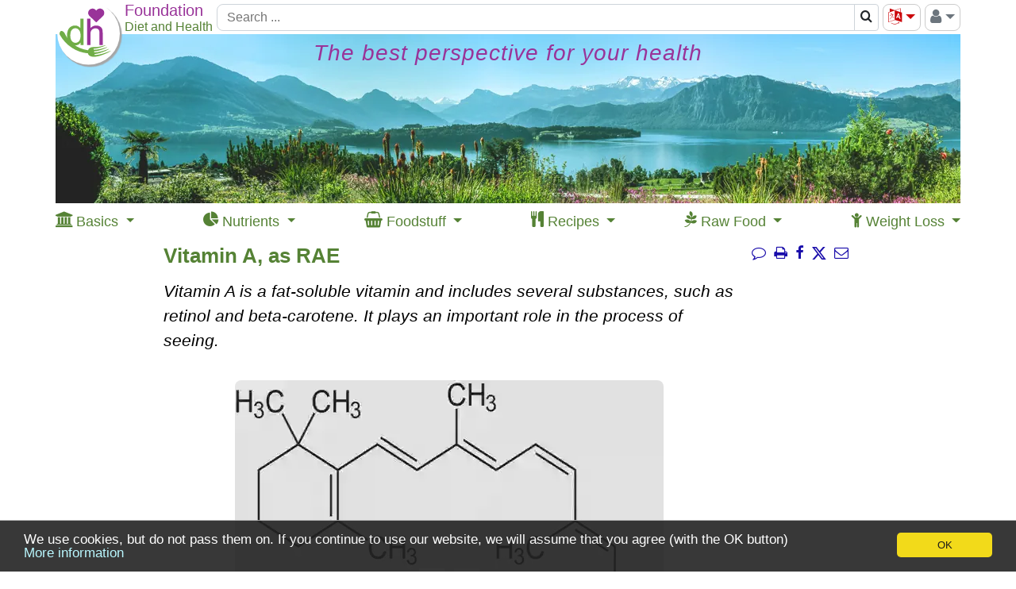

--- FILE ---
content_type: text/html; charset=UTF-8
request_url: https://www.diet-health.info/en/recipes/nutrients/nu/yn181-vitamin-a-as-rae
body_size: 13796
content:

<!DOCTYPE html>
<html lang="en">

    <head>
    	<meta charset="UTF-8">
    	<meta name="viewport" content="width=device-width, initial-scale=1 minimum-scale=1">
            	<title>Vitamin A, as RAE | Foundation G+E</title>    	<meta name="description" content="Vitamin A is a fat-soluble vitamin and includes several substances, such as retinol and beta-carotene. It plays an important role in the process of seeing.">
<meta property="og:title" content="Vitamin A, as RAE">
<meta property="og:type" content="article">
<meta property="og:url" content="https://www.diet-health.info/en/recipes/nutrients/nu/yn181-vitamin-a-as-rae">
<meta property="og:description" content="Vitamin A is a fat-soluble vitamin and includes several substances, such as retinol and beta-carotene. It plays an important role in the process of seeing.">
<meta property="og:image" content="https://www.diet-health.info/images/recipes/700/struktur-retinal.jpg">
<meta property="og:site_name" content="Diet and Health">
<meta name="robots" content="index,follow">
<meta name="alexaVerifyID" content="uU-ylFJ_yCTlbZgBotz4wBdZ-Hs">
<meta name="p:domain_verify" content="6ca0ac875953000ceb420fc31847576e">
<meta name="csrf-param" content="_csrf">
<meta name="csrf-token" content="A0ioIIR1oFkTm9HFxi7BcN_Ez3pSYkItmYMaMt5DogpUHMBT6kCNAybf4vOIVok9mpKQHGNQD0bc8G9E7ibreA==">

<link href="https://www.diet-health.info/en/recipes/nutrients/nu/yn181-vitamin-a-as-rae" rel="canonical">
<link type="image/x-icon" href="https://www.diet-health.info/favicon.ico" rel="icon">
<link href="https://www.diet-health.info/css/fonts/icomoon.woff2?newtun" rel="preload" as="font" crossorigin="anonymous">
<link href="https://www.diet-health.info/layout/panorama_540x147.webp" rel="preload" media="(max-width: 767px)" as="image" data-pagespeed-no-transform>
<link href="https://www.diet-health.info/layout/panorama_690x147.webp" rel="preload" media="(min-width: 768px) and (max-width: 991px)" as="image" data-pagespeed-no-transform>
<link href="https://www.diet-health.info/layout/panorama_1140x213.webp" rel="preload" media="(min-width: 992px)" as="image" data-pagespeed-no-transform>
<link href="https://www.diet-health.info/assets/dh-bs-0d53206162a1956a1686ec9e23a53e56.css?v=1764080979" rel="stylesheet">
<style>.light-box {
    position: fixed;
    top: 0;
    left: 0;
    visibility: hidden;
    opacity: 0;
    width: 100%;
    height: 100vh;
    background-color: rgba(72, 73, 74, 0.7);
}
.light-box:target {
    visibility: visible;
    opacity: 1;
    z-index: 99999;
}
.light-box img {
    width: unset!important;
    max-width: 90%;
    max-height: 90%;
    aspect-ratio: auto;
    border: white 2px solid;
    position: absolute;
    top: 50%;
    left: 50%;
    transform: translate(-50%, -50%);
}
.close-btn {
    float: right;
    padding: 5px 10px;
    font-weight: 500;
    color: white!important;
}

.previous-btn,
.next-btn {
    position: absolute;
    top: 50%;
    transform: translateY(-50%);
    border: 0;
    background-color: transparent;
    cursor: pointer;
    padding: 0;
    opacity: 0.8;
    transition: visibility 0.1s, opacity 0.2s linear;
    margin-bottom: var(--swiffy-slider-track-height);
    display: flex;
    align-items: start;
    filter: drop-shadow(0 0 .5rem rgba(0, 0, 0, .5));
}
.previous-btn::before, .next-btn::before {
    position: absolute;
    content: "";
    padding: .5rem;
    width: 3rem;
    height: 3rem;
}
.previous-btn::after, .next-btn::after {
    content: "";
    -webkit-mask: url("data:image/svg+xml,<svg xmlns='http://www.w3.org/2000/svg' fill='%23fff' viewBox='0 0 16 16'><path fill-rule='evenodd' d='M11.354 1.646a.5.5 0 0 1 0 .708L5.707 8l5.647 5.646a.5.5 0 0 1-.708.708l-6-6a.5.5 0 0 1 0-.708l6-6a.5.5 0 0 1 .708 0z'></path></svg>");
    mask: url("data:image/svg+xml,<svg xmlns='http://www.w3.org/2000/svg' fill='%23fff' viewBox='0 0 16 16'><path fill-rule='evenodd' d='M11.354 1.646a.5.5 0 0 1 0 .708L5.707 8l5.647 5.646a.5.5 0 0 1-.708.708l-6-6a.5.5 0 0 1 0-.708l6-6a.5.5 0 0 1 .708 0z'></path></svg>");
    mask-size: cover;
    background-color: #fff;
    background-origin: content-box;
    width: 3rem;
    height: 3rem;
}
.previous-btn {
    left: 20px;
}
.next-btn {
    right: 20px;
}
@media (min-width: 576px) {
    .previous-btn {
        left: 0;
    }
    .next-btn {
        right: 0;
    }
}
@media (max-width: 576px) {
    .slider-container {
        -webkit-overflow-scrolling: auto;
    }
}
.next-btn::after {
    transform: rotate(180deg);
}
.close-btn a, .next-btn a, .previous-btn a {
    color: white!important;
    font-size: 30px;
}</style>
<style>
/* The container <div> - needed to position the dropdown content */
.dropdown {
    position: relative;
    display: inline-block;
}

/* Dropdown Content (Hidden by Default) */
.dropdown-content {
    display: none;
    position: absolute;
    background-color: #f9f9f9;
    left:20px;
    top:26px;
    min-width: 160px;
    box-shadow: 0px 8px 16px 0px rgba(0,0,0,0.2);
}

/* Links inside the dropdown */
.dropdown-content a {
    color:black;
    padding:5px 10px;
    font-size:14px;
    display: block;
    line-height: 1.4em;
}
.dropdown-sub-content a {
    padding:5px 10px 5px 40px;
}

/* Sublinks inside the dropdown */

/* Show the dropdown menu on hover */
.dropdown:hover .dropdown-content {
    display: block;
}
</style>
<script>
window.dataLayer = window.dataLayer || [];
function gtag(){dataLayer.push(arguments);}
gtag('js', new Date());
gtag('config', 'G-QL6P1MZ2QV');
</script>                <script type="application/ld+json">
            {"@context":"https:\/\/schema.org\/","@type":"Organization","name":"Foundation Diet and Health Switzerland","url":"https:\/\/www.diet-health.info\/en","alternateName":"Stiftung G+E, non-profit foundation diet-health Switzerland","logo":"https:\/\/www.diet-health.info\/layout\/logo.png","description":"The G + E Foundation (diet-health.info\/en) is a non-profit organization dedicated to providing well-founded information on health and healthy nutrition. Its focus is on vegan raw food, preventive health promotion, and education through scientifically grounded content.","foundingDate":"2014-04-08","founder":{"@type":"Person","name":"Ernst Erb"},"legalName":"Stiftung Gesundheit und Ern\u00e4hrung Schweiz","location":{"@type":"Place","address":{"@type":"PostalAddress","streetAddress":"Haltenriedstrasse 20","addressLocality":"Meggen","postalCode":"6045","addressCountry":"CH"},"geo":{"@type":"GeoCoordinates","latitude":47.0455,"longitude":8.3772}},"contactPoint":{"@type":"ContactPoint","telephone":"+41-79-340-4734","email":"info@diet-health.info","contactType":"customer support"},"sameAs":["https:\/\/www.facebook.com\/pages\/Diet-and-Health-Foundation-GE\/391909507671928","https:\/\/x.com\/diet_health_en","https:\/\/www.instagram.com\/diet_health_en","https:\/\/www.pinterest.co.uk\/infoen7895","https:\/\/www.youtube.com\/channel\/UC1txfrmC9_9NsjjdrvIM3EQ","https:\/\/ch.linkedin.com\/company\/stiftung-gesundheit-und-ern%C3%A4hrung-schweiz"],"identifier":[{"@type":"PropertyValue","name":"CHE UID","value":"CHE-407.149.898"},{"@type":"PropertyValue","name":"D-U-N-S","value":"48-002-2828"}],"makesOffer":[{"@type":"Offer","price":0,"priceCurrency":"CHF","itemOffered":{"@type":"Service","name":"Health information","description":"Providing articles, studies, and resources on healthy lifestyle and nutrition. Evidence-based guides on balanced eating, fat loss, raw cuisine, and eco-friedly living."}},{"@type":"Offer","price":0,"priceCurrency":"CHF","itemOffered":{"@type":"Service","name":"Recipes and Nutrient Database","description":"An extensive collection of vegan and raw vegan recipes, including nutritional values and current market prices."}}]}        </script>
        <script type="application/ld+json">
            {"@context":"https:\/\/schema.org\/","@type":"WebSite","name":"Foundation Diet and Health Switzerland","url":"https:\/\/www.diet-health.info\/en"}        </script>
            </head>

    <body>
    <script>window.cookieconsent_options = { message: 'We use cookies, but do not pass them on. If you continue to use our website, we will assume that you agree (with the OK button)', dismiss: 'OK', learnMore: 'More information', link: 'https://www.diet-health.info/en/data-protection', theme: 'dark-bottom', expiryDays: 365 };</script>
        <div id="content-container" class="container-xl ">
            
<!-- Header-Branch-Logo -->
<header id="head-logo" class="sticky">
    <div class="logotop branch-logo">
        <a href="/en" title="Click here to return to the home page in your preferred language."><picture><source type="image/svg+xml" srcset="[data-uri]"><source type="image/jpeg" srcset="https://www.diet-health.info/layout/logo.png"><img class="branch-logo" src="https://www.diet-health.info/layout/logo.png" width="85" height="85" alt="Click here to return to the home page."></picture></a>    </div>
</header>
<!-- Header-Navigation -->
<header id="head-navigation" class="d-print-none sticky">
    <div class="topbs d-flex">
        <div class="head-navigation-block logoplaceholder">
            <span>&nbsp;</span>
        </div>
        <div class="d-none d-md-flex logotext flex-column">
            <div class="branch-line1 branch-line1-1 text-nowrap">
                Foundation            </div>
            <div class="branch-line2 text-nowrap">
                Diet and Health            </div>
        </div>

        <div class="head-navigation-block topsearch">
            
<form action="/en/search" method="get">
<div class="input-group">
        <input type="text" class="form-control" name="term" placeholder="Search ..." aria-label="Search" style="height: 34px">    <div class="search-block input-group-append" title="Magnifying glass icon allows you to search entire website. The search results page has an advanced search option so you can limit your search.">
        <span class="input-group-text bg-white" style="padding:0" title="Magnifying glass icon allows you to search entire website. The search results page has an advanced search option so you can limit your search.">
            <button type="submit" class="btn" style="padding:0px 6px" aria-label="Search">
                <span class="fa-search"></span>            </button>
        </span>
    </div>
</div>

</form>        </div>

        <div class="d-none d-md-block head-navigation-block bordered">
            <div class="dd dd-right"><button type="button" id="language-selector-menu" class="btn btn-outline-secondary dropdown-toggle" data-toggle="dropdown" style="padding:0 5px;font-size:20px;color:#cb050a"><span class="fa-language" title="Language icon: click here for a list of languages we translate into and for Google Translate."></span></button><div class="dd-content" aria-labelledby="language-selector-menu" translate="no"><a class="dropdown-item" href="https://www.diet-health.info/en/recipes/nutrients/nu/yn181-vitamin-a-as-rae">English</a>
<a class="dropdown-item" href="https://www.diet-health.info/es/recetas/nutrientes/nu/yn181-vitamina-a-como-retinol-er">Español</a>
<a class="dropdown-item" href="https://www.diet-health.info/de/rezepte/naehrstoffe/nu/yn181-vitamin-a-als-rae">Deutsch</a>
<a class="dropdown-item" href="https://www.diet-health.info/it/ricette/nutrienti/nu/yn181-vitamina-a-come-il-retinolo-er">Italiano</a>
<a class="dropdown-item" href="https://www.diet-health.info/ru/recipes/nutrients/nu/yn181-vitamin-a-retinol">Русский</a>
<a class="dropdown-item" href="/en/translate?url=https%3A%2F%2Fwww.diet-health.info%2Fen%2Frecipes%2Fnutrients%2Fnu%2Fyn181-vitamin-a-as-rae" rel="nofollow">Google Translate</a></div></div>        </div>

        <div class="d-none d-md-block head-navigation-block bordered" style="height:34px">
            <div class="dd dd-right">
                <button id="right-menu" class="btn btn-outline-secondary" style="padding:0 5px;font-size:20px;color:#6c757d" title="Log-in icon: click here to register on our website, log in and out, and access protected content."><span class="fa-user"></span><span class="caret"></span></button>
                <div class="dd-content float-right" aria-labelledby="right-menu">
                    <a href="/en/login">Login</a><a href="/en/register">Register</a><div class="dd-divider"></div><a href="https://www.diet-health.info/en/protected-content">Protected content</a>                </div>
            </div>
        </div>
        <div class="d-md-none mobile-menu btn head-navigation-block bordered">
            <div class="dd dd-right">
                <span class="fa-align-justify"></span>
                <div class="dd-content">
                    <a href="/en/login">Login</a><a href="/en/register">Register</a><div class="dd-divider"></div><a href="https://www.diet-health.info/en/protected-content">Protected content</a><div class="dd-divider"></div><a href="https://www.diet-health.info/en/recipes/nutrients/nu/yn181-vitamin-a-as-rae">English</a><a href="https://www.diet-health.info/es/recetas/nutrientes/nu/yn181-vitamina-a-como-retinol-er">Español</a><a href="https://www.diet-health.info/de/rezepte/naehrstoffe/nu/yn181-vitamin-a-als-rae">Deutsch</a><a href="https://www.diet-health.info/it/ricette/nutrienti/nu/yn181-vitamina-a-come-il-retinolo-er">Italiano</a><a href="https://www.diet-health.info/ru/recipes/nutrients/nu/yn181-vitamin-a-retinol">Русский</a><a href="/en/translate?url=https%3A%2F%2Fwww.diet-health.info%2Fen%2Frecipes%2Fnutrients%2Fnu%2Fyn181-vitamin-a-as-rae">Google Translate</a>                </div>
            </div>
        </div>
    </div>
</header>
<header id="head-navigation-narrow" class="d-md-none d-print-none sticky">
    <div class="d-flex">
        <div class="head-navigation-block logoplaceholder">
            <span>&nbsp;</span>
        </div>
        <div class="head-navigation-block d-flex flex-column">
            <div class="logotext-oneline branch-line3">
                <span class="branch-line3-1">Foundation</span>
                <span class="branch-line3-3">Diet and Health</span>
            </div>
        </div>
    </div>
</header>
<!-- Print header -->
<header id="head-navigation-print" class="d-print-block d-none">
    <div class="d-flex" style="column-gap:150px">
        <div class="d-flex flex-column">
            <div class="branch-line1 branch-line1-1 text-nowrap">
                Foundation            </div>
            <div class="branch-line2 text-nowrap">
                Diet and Health            </div>
            <div class="branch-line3 text-nowrap">
                Switzerland            </div>
        </div>
                <div class="qrcode">
            <img src="[data-uri]" width="58" height="58" alt="QR Code">        </div>
            </div>
</header>

<!-- Head Image -->
<header id="head-image" class="d-print-none sticky">
<a class="nounderline" href="/en" title="Click here to return to the home page in your preferred language."><div id="head-image-img"><div class="header-text-title"><span>The best perspective for your health</span></div></div></a></header>

<div class="clearfix"></div>

<!-- Navigation -->
<header id="hp-top-navigation" class="d-print-none sticky">
    <nav role="navigation">
      <div class='d-flex justify-content-between'>
                    <div>
                <div class="dd">
                    <span>
                        <span class="fa-institution"></span>                        <span class="d-none d-lg-inline">Basics</span>
                    </span>
                    <div class="dd-content dd-nav-1">
                    <a href="https://www.diet-health.info/en/100001/blog/6375/principles/hp-texts-basic-knowlege-to-understand-health-and-ecology-in-principle" style="font-weight:bold">Basic knowledge</a><a href='https://www.diet-health.info/en/posts?type=2'>Basic understanding of health and nutrition</a><a href='https://www.diet-health.info/en/videos/search'>Videos on our topics</a><a href='https://www.diet-health.info/en/posts?type=3'>Personal accounts and short texts</a><a href='https://www.diet-health.info/en/publication/publication/search'>Scientific studies</a>                    </div>
                </div>
            </div>
                    <div>
                <div class="dd">
                    <span>
                        <span class="fa-pie-chart"></span>                        <span class="d-none d-lg-inline">Nutrients</span>
                    </span>
                    <div class="dd-content dd-nav-2">
                    <a href="https://www.diet-health.info/en/100001/blog/6379/nutrition/hp-nutrients-comprehensively-explained" style="font-weight:bold">Nutrients explained</a><a href='https://www.diet-health.info/en/recipes/nutrient/compare'>Nutrient comparisons</a><a href='https://www.diet-health.info/en/recipes/nutrients/li'>Nutrient descriptions</a>                    </div>
                </div>
            </div>
                    <div>
                <div class="dd">
                    <span>
                        <span class="fa-shopping-basket"></span>                        <span class="d-none d-lg-inline">Foodstuff</span>
                    </span>
                    <div class="dd-content dd-nav-3">
                    <a href="https://www.diet-health.info/en/100001/blog/6378/nutrition/hp-food-products-with-market-prices" style="font-weight:bold">Food products with market prices</a><a href='https://www.diet-health.info/en/recipes/ingredients/li/search'>Search ingredients</a>                    </div>
                </div>
            </div>
                    <div>
                <div class="dd">
                    <span>
                        <span class="fa-cutlery"></span>                        <span class="d-none d-lg-inline">Recipes</span>
                    </span>
                    <div class="dd-content dd-nav-4">
                    <a href="https://www.diet-health.info/en/100001/blog/6377/nutrition/hp-vegan-recipes-with-ingredients" style="font-weight:bold">Recipes with ingredients</a><a href='https://www.diet-health.info/en/recipes/li/search-advanced'>All recipes</a><a href='https://www.diet-health.info/en/recipes/li/search-advanced?RecipeElasticSearch%5BminMaxTotalTime%5D=&amp;RecipeElasticSearch%5Bdifficulties%5D=&amp;RecipeElasticSearch%5Bdiets%5D=&amp;RecipeElasticSearch%5Bnutritional_types%5D=&amp;RecipeElasticSearch%5Bhealth_index%5D=&amp;RecipeElasticSearch%5Brating%5D=&amp;RecipeElasticSearch%5Bhas_video%5D=&amp;RecipeElasticSearch%5Bingredients%5D=&amp;RecipeElasticSearch%5Bingredients_excl%5D=&amp;RecipeElasticSearch%5Bcourses%5D=&amp;RecipeElasticSearch%5Bmeals%5D=&amp;RecipeElasticSearch%5Bequipments%5D=&amp;RecipeElasticSearch%5BsortBase%5D=&amp;RecipeElasticSearch%5BsortBase%5D=rda_rate&amp;RecipeElasticSearch%5BoppositeOrder%5D=0&amp;RecipeElasticSearch%5BorderByHealthIndex%5D=0&amp;RecipeElasticSearch%5BnutrientId%5D=&amp;RecipeElasticSearch%5BorderByMacroNutrient%5D=&amp;RecipeElasticSearch%5BorderByLaAlaRatio%5D=0&amp;RecipeElasticSearch%5BorderByLaAlaRatio%5D=1&amp;RecipeElasticSearch%5BrelevanceLA%5D=&amp;RecipeElasticSearch%5BrelevanceALA%5D=20&amp;RecipeElasticSearch%5Bterm%5D='>Filter: Rich in Omega-3 (ALA)</a><a href='https://www.diet-health.info/en/recipes/li/search-advanced'>Filter: Vegan raw food</a><a href='https://www.diet-health.info/en/recipes/li/search-advanced'>Filter: &quot;Thumbs up&quot;-recipes</a><a href='https://www.diet-health.info/en/recipes/li/search-advanced'>Filter: Low Calorie Recipes</a><a href='https://www.diet-health.info/en/publication/publication/index-recipe-books'>Vegan recipe books</a>                    </div>
                </div>
            </div>
                    <div>
                <div class="dd">
                    <span>
                        <span class="fa-pagelines"></span>                        <span class="d-none d-lg-inline">Raw Food</span>
                    </span>
                    <div class="dd-content dd-nav-5">
                    <a href="https://www.diet-health.info/en/100001/blog/6376/nutrition/hp-is-raw-food-healthy-recipes" style="font-weight:bold">Is raw food healthy? + Recipes</a><a href='https://www.diet-health.info/en/posts?type=1'>Basics and in-depth information</a><a href='https://www.diet-health.info/en/videos/search?VideoElasticSearch%5Blength%5D=&amp;VideoElasticSearch%5Btitle%5D=vegan+raw+food&amp;VideoElasticSearch%5Bmain_author%5D=&amp;VideoElasticSearch%5Brubrics%5D=&amp;VideoElasticSearch%5Bsources%5D='>Videos about vegan raw food</a><a href='https://www.diet-health.info/en/recipes/li/search-advanced?RecipeElasticSearch%5BminMaxTotalTime%5D=&amp;RecipeElasticSearch%5Bdifficulties%5D=&amp;RecipeElasticSearch%5Bdiets%5D=&amp;RecipeElasticSearch%5Bdiets%5D%5B%5D=20&amp;RecipeElasticSearch%5Bnutritional_types%5D=&amp;RecipeElasticSearch%5Bhealth_index%5D=&amp;RecipeElasticSearch%5Brating%5D=&amp;RecipeElasticSearch%5Bhas_video%5D=&amp;RecipeElasticSearch%5Boil_free%5D=&amp;RecipeElasticSearch%5Bingredients%5D=&amp;RecipeElasticSearch%5Bingredients_excl%5D=&amp;RecipeElasticSearch%5Bcourses%5D=&amp;RecipeElasticSearch%5Bmeals%5D=&amp;RecipeElasticSearch%5Bequipments%5D=&amp;RecipeElasticSearch%5BsortBase%5D=&amp;RecipeElasticSearch%5BsortBase%5D=rda_rate&amp;RecipeElasticSearch%5BoppositeOrder%5D=0&amp;RecipeElasticSearch%5BorderByHealthIndex%5D=0&amp;RecipeElasticSearch%5BnutrientId%5D=&amp;RecipeElasticSearch%5BorderByMacroNutrient%5D=&amp;RecipeElasticSearch%5BorderByLaAlaRatio%5D=0&amp;RecipeElasticSearch%5BrelevanceLA%5D=&amp;RecipeElasticSearch%5BrelevanceALA%5D=&amp;RecipeElasticSearch%5Bterm%5D='>Raw vegan recipes</a><a href='https://www.diet-health.info/en/publication/publication/index-recipe-books?Publication%5Bid%5D=&amp;PublicationElasticSearch%5BrawVeganOnly%5D=0&amp;PublicationElasticSearch%5BrawVeganOnly%5D=1'>Vegan raw food recipe books</a>                    </div>
                </div>
            </div>
                    <div>
                <div class="dd">
                    <span>
                        <span class="fa-child"></span>                        <span class="d-none d-lg-inline">Weight Loss</span>
                    </span>
                    <div class="dd-content dd-nav-6">
                    <a href="https://www.diet-health.info/en/100001/blog/6373/nutrition/hp-lose-weight-healthily-and-permanently" style="font-weight:bold">Lose weight healthily</a><a href='https://www.diet-health.info/en/recipes-for-losing-weight'>Recipes for Losing Weight</a><a href='https://www.diet-health.info/en/foods-for-weight-loss'>Foods for Weight Loss</a>                    </div>
                </div>
            </div>
              </div>
    </nav>
</header>

<div class="clearfix"></div>
						<div id="content-container-column12">
                <div id="column1">
                    <div id="row-nav" class="d-flex justify-content-end flex-wrap d-print-none sticky">
                         <a class="comment-action smooth-scroll" href="#comments" title="Comments"><span class="nav-icon fa-comment-o"></span></a> <a href="/en/recipes/nutrients/nu/yn181-vitamin-a-as-rae" title="Print" onClick="javascript:window.print()"><span class="nav-icon fa-print"></span></a><a class="share-on" href="https://www.facebook.com/sharer/sharer.php?u=https%3A%2F%2Fwww.diet-health.info%2Fen%2Frecipes%2Fnutrients%2Fnu%2Fyn181-vitamin-a-as-rae" title="Share on Facebook" rel="noopener" data-type="facebook" target="_blank"><span class="nav-icon fa-facebook"></span></a><a class="share-on" href="https://twitter.com/intent/tweet?url=https%3A%2F%2Fwww.diet-health.info%2Fen%2Frecipes%2Fnutrients%2Fnu%2Fyn181-vitamin-a-as-rae;text=Vitamin+A%2C+as+RAE;via=diet_health_en" title="Share on Twitter" rel="noopener" data-type="twitter" target="_blank"><span class="nav-icon fa-twitter"></span></a><a class="share-on" href="mailto:?subject=Empfehlung:%20Vitamin+A%2C+as+RAE&amp;body=%0D%0Ahttps%3A%2F%2Fwww.diet-health.info%2Fen%2Frecipes%2Fnutrients%2Fnu%2Fyn181-vitamin-a-as-rae" title="Share by email" data-type="mail"><span class="nav-icon fa-envelope-o"></span></a>                    </div>
                                        
<script>function initNotification() {
setTimeout(function () {
    notification.init('/en/notification/notification/get-notification', '/en/notification/notification/set-notification-cookie', 'en', 'notification2', '2', '2', '/en/notification/notification/send-email', 'common\\modules\\recipes\\models\\Nutrient', 181, 1, '/en/notification/notification/check-register');
}, 1 * 1000 * 60);
}
window.addEventListener("load", initNotification);</script>        <script type="application/ld+json">
            {"@context":"https:\/\/schema.org\/","@type":"Article","url":"https:\/\/www.diet-health.info\/en\/recipes\/nutrients\/nu\/yn181-vitamin-a-as-rae","name":"Vitamin A, as RAE","description":"Vitamin A is a\u00a0fat-soluble vitamin and includes several substances, such as retinol and beta-carotene. It plays an important role in the process of seeing.","datePublished":"2021-06-14 14:35:45","headline":"Vitamin A, as RAE","publisher":{"@type":"Organization","name":"Foundation Diet and Health Switzerland","url":"https:\/\/www.diet-health.info\/en"},"author":[{"@type":"Person","name":"Dipl. Karin Rustmeier, MSc","image":"https:\/\/www.diet-health.info\/images\/recipes\/700\/rustmeier-karin-2024-06-14-1.png","url":"https:\/\/www.diet-health.info\/en\/team\/100124-karin-rustmeier-switzerland","jobTitle":"Dipl. Food Engineer ETH, Author","worksFor":{"@type":"Organization","name":"Foundation Diet and Health Switzerland","url":"https:\/\/www.diet-health.info\/en"},"nationality":"Switzerland","alumniOf":{"@type":"EducationalOrganization","name":"ETH Zurich","url":"https:\/\/ethz.ch"},"description":"Karin Rustmeier, ETH Z\u00fcrich food engineer, writes about phytic acid and micronutrients\u2014exploring how processing affects nutrient bioavailability in plant-based diets.","knowsAbout":"Food engineering, Nutritional quality assurance, Swiss food technology, Healthy food product development, Process innovation in nutrition, ETH Zurich","honorificPrefix":"Dipl.","honorificSuffix":"MSc"},{"@type":"Person","name":"Ranin Huemer, Bsc","image":"https:\/\/www.diet-health.info\/images\/recipes\/700\/huemer-ranin-2024-05-27.jpg","url":"https:\/\/www.diet-health.info\/en\/team\/100539-ranin-huemer-austria","jobTitle":"BSc in Nutritional Science, Author","worksFor":{"@type":"Organization","name":"Foundation Diet and Health Switzerland","url":"https:\/\/www.diet-health.info\/en"},"nationality":"Austria","alumniOf":{"@type":"EducationalOrganization","name":"Universit\u00e4t Wien","url":"https:\/\/www.univie.ac.at"},"description":"Ranin Huemer is a nutrition scientist with a BSc in Nutritional Sciences. She specializes in science communication via social media, transforming complex topics on food and health into engaging, evidence-based content for broad audiences.","knowsAbout":"Nutrition science, Nutritional physiology, Food quality, Healthy diets, Nutrition education, Food systems in Austria, Sustainable nutrition, Nutrition communication, Social media for health, University of Vienna","honorificSuffix":"Bsc"}],"keywords":", (2E,4E,6E,8E)-3,7-Dimethyl- 9-(2,6,6-trimethylcyclohex-1-enyl)nona-2,4,6,8-tetraen-1-ol (Retinol), Vitamine fettl\u00f6slich","image":"https:\/\/www.diet-health.info\/images\/recipes\/700\/struktur-retinal.jpg"}        </script>
        <h1 class="text-to-read">Vitamin A, as RAE<span class="d-print-none" style="text-align:right;float:right;font-size:16px"></span></h1>
<div class="clearfix" style="margin-top:-5px;margin-bottom:25px;">
    <i class="text-to-read">Vitamin A is a fat-soluble vitamin and includes several substances, such as retinol and beta-carotene. It plays an important role in the process of seeing.</i>
</div>
<div class="recipe-image-carousel">
<div class="swiffy-slider slider-indicators-sm slider-nav-autoplay slider-nav-autohide slider-item-first-visible" data-slider-nav-autoplay-interval="5000">
    <ul class="slider-container">
                    <li class="slide-visible">
                
            <figure class="image">
                <div class='image2-widget-image-container landscape' style='width:540px;margin:auto'>
                    <a class="lb-link" href="#dh-lightbox-0"><picture><source type="image/webp" class="deferred-slider-image" srcset="https://www.diet-health.info/images/recipes/main_view/struktur-retinal.jpg.10.webp" data-srcset="https://www.diet-health.info/images/recipes/main_view/struktur-retinal.jpg.webp"><source type="image/jpeg" class="deferred-slider-image" srcset="[data-uri]" data-srcset="https://www.diet-health.info/images/recipes/main_view/struktur-retinal.jpg"><img class="deferred-image" src="[data-uri]" width="540" height="324" alt="Structure of 11-cis retinal. It comes from beta-carotene and is essential for eyesight." title="Structure of 11-cis retinal. It comes from beta-carotene and is essential for eyesight." data-src="https://www.diet-health.info/images/recipes/main_view/struktur-retinal.jpg"></picture></a><div class="light-box" id="dh-lightbox-0">
    <span class="close-btn"><a href="#">X</a></span>
    <picture><source type="image/webp" class="deferred-slider-image" srcset="[data-uri]" data-srcset="https://www.diet-health.info/images/recipes/1400/struktur-retinal.jpg.webp"><source type="image/jpeg" class="deferred-slider-image" srcset="[data-uri]" data-srcset="https://www.diet-health.info/images/recipes/1400/struktur-retinal.jpg"><img class="deferred-image" src="[data-uri]" width="1400" height="840" alt="Structure of 11-cis retinal. It comes from beta-carotene and is essential for eyesight." title="Structure of 11-cis retinal. It comes from beta-carotene and is essential for eyesight." data-src="https://www.diet-health.info/images/recipes/1400/struktur-retinal.jpg"></picture>
    <a href="#dh-lightbox-1"><span class="next-btn"></span></a>
    <a href="#dh-lightbox-1"><span class="previous-btn"></span></a>
</div>                </div>
                                    <span class="copyright" title="&copy; Public Domain, NEUROtiker, Wikipedia">&copy; Public Domain, NEUROtiker, Wikipedia</span>
                            </figure>
                    </li>
                    <li class="hidden">
                
            <figure class="image">
                <div class='image2-widget-image-container landscape' style='width:540px;margin:auto'>
                    <a class="lb-link" href="#dh-lightbox-1"><picture><source type="image/webp" class="deferred-slider-image" srcset="[data-uri]" data-srcset="https://www.diet-health.info/images/recipes/main_view/strukturen-vit-a.jpg.webp"><source type="image/jpeg" class="deferred-slider-image" srcset="[data-uri]" data-srcset="https://www.diet-health.info/images/recipes/main_view/strukturen-vit-a.jpg"><img class="deferred-image" src="[data-uri]" width="540" height="324" alt="Oxidative degradation of β-carotene leads via a dioxetane to two equivalents of all-trans-retinal." title="Oxidative degradation of β-carotene leads via a dioxetane to two equivalents of all-trans-retinal." data-src="https://www.diet-health.info/images/recipes/main_view/strukturen-vit-a.jpg"></picture></a><div class="light-box" id="dh-lightbox-1">
    <span class="close-btn"><a href="#">X</a></span>
    <picture><source type="image/webp" class="deferred-slider-image" srcset="[data-uri]" data-srcset="https://www.diet-health.info/images/recipes/1400/strukturen-vit-a.jpg.webp"><source type="image/jpeg" class="deferred-slider-image" srcset="[data-uri]" data-srcset="https://www.diet-health.info/images/recipes/1400/strukturen-vit-a.jpg"><img class="deferred-image" src="[data-uri]" width="1400" height="839" alt="Oxidative degradation of β-carotene leads via a dioxetane to two equivalents of all-trans-retinal." title="Oxidative degradation of β-carotene leads via a dioxetane to two equivalents of all-trans-retinal." data-src="https://www.diet-health.info/images/recipes/1400/strukturen-vit-a.jpg"></picture>
    <a href="#dh-lightbox-0"><span class="next-btn"></span></a>
    <a href="#dh-lightbox-0"><span class="previous-btn"></span></a>
</div>                </div>
                                    <span class="copyright" title="&copy; CC-0 1.0, Jü, Wikipedia">&copy; <a href="https://creativecommons.org/publicdomain/zero/1.0/deed" target="_blank">CC-0 1.0</a>, Jü, Wikipedia</span>
                            </figure>
                    </li>
            </ul>

    <button type="button" class="slider-nav" aria-label="Previous image"></button>
    <button type="button" class="slider-nav slider-nav-next" aria-label="Next image"></button>


    <div class="slider-indicators">
                    <button class="active" aria-label="Image 1."></button>
                    <button aria-label="Image 2."></button>
            </div>
</div>
</div>    <div class="text-to-read">
        <h2 class="font_food_title">Fazit:</h2><p><strong>Eine naturnahe vegane Ern&auml;hrung mit viel Gem&uuml;se deckt den Vitamin-A-Bedarf gut. </strong></p>    <p><strong>Lagern Sie diese Lebensmittel ungesch&auml;lt, verpackt und dunkel. Zerkleinern sie diese kurz vor dem Genuss f&uuml;r eine bessere Aufnahme der Carotinoide und kauen Sie gut, was wichtiger ist als Fette dazu zu nehmen.</strong></p>    <p>Der Begriff<a href="https://de.wikipedia.org/wiki/Vitamin_A" target="_blank" class="external" rel="noopener"> Vitamin A</a> bezeichnet alle Substanzen oder deren Verbindungen mit Vitamin-A-&auml;hnlicher biologischer Wirksamkeit.</p>    </div>
<div class="text-to-read main-text">
<a href="/en/recipes/nutrient/compare?nutrientId=181" target="_blank" style="font-weight:bold">CLICK FOR: Ingredients with the highest values</a><p>Unfortunately, we have not yet been able to translate the text for this nutrient. However, you can use CLICK FOR to display the list of ingredients with the highest values.</p>    <p>Below the long list, you can select an ingredient to find it in the list above, which spans several pages.</p><div>Authors: <ul style="margin-block-start:0;margin-block-end:0"><li><a href="https://www.diet-health.info/en/team/100124-karin-rustmeier-switzerland" rel="author">Karin Rustmeier, Dipl. Food Engineer ETH</a></li><li><a href="https://www.diet-health.info/en/team/100539-ranin-huemer-austria" rel="author">Ranin Huemer, BSc in Nutritional Science</a></li></ul><time itemprop="published" datetime="2021-06-14">14 Jun 2021</time></div></div>

<div id="comments" class="collapsel">
    <h2>
        Comments    </h2>
    <div style="background-color:white;text-align:center;padding:0">
        <iframe id="iframe-comments" loading="lazy" onload="if(window['resizeIframe'])resizeIframe(this)" style="width:100%;border-style:hidden" src="/en/comment/comment/comment-block-iframe/181?klass=common%5Cmodules%5Crecipes%5Cmodels%5CNutrient">
        </iframe>
    </div>
</div>

<br />

                    <div id="content-container-bottom-block" class="d-print-none">
                        <div id="bottom-block">
                                                <div  class="card panel-default block-rounded" >
            	            		<div class="card-header">Recipes that have most of this nutrient</div>
            	    
            	<div class="card-body">
                    <a href="https://www.diet-health.info/en/recipes/re/kvbcb96-vegan-carrot-gratin-with-fresh-herbs" style="color:#222;"><div><b class="list-widget-title">Carrot Gratin with Fresh Herbs</b><br />In addition to being delicious, carrot gratin provides many important nutrients
            <figure class="image">
                <div class='image2-widget-image-container landscape' style='width:338px;margin:auto'>
                    <picture><source type="image/webp" class="deferred-image" srcset="[data-uri]" data-srcset="https://www.diet-health.info/images/recipes/right_list/karottengratin-1.jpg.webp"><source type="image/jpeg" class="deferred-image" srcset="[data-uri]" data-srcset="https://www.diet-health.info/images/recipes/right_list/karottengratin-1.jpg"><img class="deferred-image" src="[data-uri]" width="338" height="203" alt="Carrot Gratin with Fresh Herbs (Karotten-Gratin mit frischen Kräutern) from the cookbook “Vegan Detox,” p. 25" title="Carrot Gratin with Fresh Herbs (Karotten-Gratin mit frischen Kräutern) from the cookbook “Vegan Detox,” p. 25" data-src="https://www.diet-health.info/images/recipes/right_list/karottengratin-1.jpg"></picture>                </div>
                            </figure>
        </div></a><hr /><a href="https://www.diet-health.info/en/recipes/re/kvbgx395-vegan-roasted-vegetables-with-red-beet-pumpkin-and-mustard-sauce" style="color:#222;"><div><b class="list-widget-title">Roasted Vegetables with Red Beet, Pumpkin, and Mustard Sauce</b><br />Roasted Vegetables with Red Beet, Pumpkin, and Mustard Sauce is not just bright and colorful; it also contains many healthy ingredients.
            <figure class="image">
                <div class='image2-widget-image-container landscape' style='width:338px;margin:auto'>
                    <picture><source type="image/webp" class="deferred-image" srcset="[data-uri]" data-srcset="https://www.diet-health.info/images/recipes/right_list/bildschirmfoto-2018-06-13-um-10-52-45-am.png.webp"><source type="image/jpeg" class="deferred-image" srcset="[data-uri]" data-srcset="https://www.diet-health.info/images/recipes/right_list/bildschirmfoto-2018-06-13-um-10-52-45-am.png"><img class="deferred-image" src="[data-uri]" width="338" height="203" alt="Roasted Vegetables with Red Beet, Pumpkin, and Mustard Sauce from “Vegane Lieblingsrezepte,” p. 115" title="Roasted Vegetables with Red Beet, Pumpkin, and Mustard Sauce from “Vegane Lieblingsrezepte,” p. 115" data-src="https://www.diet-health.info/images/recipes/right_list/bildschirmfoto-2018-06-13-um-10-52-45-am.png"></picture>                </div>
                            </figure>
        </div></a><hr /><a href="https://www.diet-health.info/en/recipes/re/kvpzd99-vegan-vegetable-juice-with-carrots-celery-miso-and-pepper" style="color:#222;"><div><b class="list-widget-title">Vegetable juice with carrots, celery, miso and pepper</b><br />The vegetable juice with carrots, celery, miso and pepper is a very tasty way to drink vegetables. The miso gives it a nice flavor.
            <figure class="image">
                <div class='image2-widget-image-container landscape' style='width:338px;margin:auto'>
                    <picture><source type="image/webp" class="deferred-image" srcset="[data-uri]" data-srcset="https://www.diet-health.info/images/recipes/right_list/gemuesesaft-7.jpg.webp"><source type="image/jpeg" class="deferred-image" srcset="[data-uri]" data-srcset="https://www.diet-health.info/images/recipes/right_list/gemuesesaft-7.jpg"><img class="deferred-image" src="[data-uri]" width="338" height="203" alt="Vegetable juice with miso and pepper" title="Vegetable juice with miso and pepper" data-src="https://www.diet-health.info/images/recipes/right_list/gemuesesaft-7.jpg"></picture>                </div>
                            </figure>
        </div></a>            	</div>
        	</div>
            	                    <div  class="card panel-default block-rounded" >
            	            		<div class="card-header">Ingredients that have most of this nutrient</div>
            	    
            	<div class="card-body">
                    <a href="https://www.diet-health.info/en/recipes/ingredients/in/vg9354-sweet-ground-paprika" style="color:#222;"><div><b class="list-widget-title">Paprika powder, sweet (raw?, organic?)</b><br />Paprika powder, sweet, has a light, spicy spiciness. The reddish powder is ground and is usually made from dried peppers (raw?). Organic?
            <figure class="image">
                <div class='image2-widget-image-container landscape' style='width:338px;margin:auto'>
                    <picture><source type="image/webp" class="deferred-image" srcset="[data-uri]" data-srcset="https://www.diet-health.info/images/recipes/right_list/paprikapulver-capsicum-annuum-spicespaprika-1.jpg.webp"><source type="image/jpeg" class="deferred-image" srcset="[data-uri]" data-srcset="https://www.diet-health.info/images/recipes/right_list/paprikapulver-capsicum-annuum-spicespaprika-1.jpg"><img class="deferred-image" src="[data-uri]" width="338" height="203" alt="Paprika powder in a bowl: In Europe, especially popular in Hungary, Spain and Portugal." title="Ground paprika in a bowl. Ground paprika is available in various degrees of spiciness. It is especially popular in Hungary, Spain, and Portugal." data-src="https://www.diet-health.info/images/recipes/right_list/paprikapulver-capsicum-annuum-spicespaprika-1.jpg"></picture>                </div>
                            </figure>
        </div></a><hr /><a href="https://www.diet-health.info/en/recipes/ingredients/in/iv8768-lemon-verbena" style="color:#222;"><div><b class="list-widget-title">Lemon verbena (Verveine), raw (organic?)</b><br />The leaves of the lemon verbena (organic?) have a fresh scent when raw, reminiscent of lemon. The aromatic tea is called lemon verbena or verbena.
            <figure class="image">
                <div class='image2-widget-image-container landscape' style='width:338px;margin:auto'>
                    <picture><source type="image/webp" class="deferred-image" srcset="[data-uri]" data-srcset="https://www.diet-health.info/images/recipes/right_list/aloysia-citrodora-wikipedia-kurt-stuber.jpg.webp"><source type="image/jpeg" class="deferred-image" srcset="[data-uri]" data-srcset="https://www.diet-health.info/images/recipes/right_list/aloysia-citrodora-wikipedia-kurt-stuber.jpg"><img class="deferred-image" src="[data-uri]" width="338" height="203" alt="Lemon bush (Aloysia citrodora) flowers in nature." title="Lemon bush (Aloysia citrodora) flowers in nature." data-src="https://www.diet-health.info/images/recipes/right_list/aloysia-citrodora-wikipedia-kurt-stuber.jpg"></picture>                </div>
                            </figure>
        </div></a><hr /><a href="https://www.diet-health.info/en/recipes/ingredients/in/um292-ground-paprika" style="color:#222;"><div><b class="list-widget-title">Paprika powder, hot (raw?, organic?)</b><br />The choice of paprika varieties and the ingredients used determine the spiciness and aroma of the paprika powder. Organic, but rarely available raw.
            <figure class="image">
                <div class='image2-widget-image-container landscape' style='width:338px;margin:auto'>
                    <picture><source type="image/webp" class="deferred-image" srcset="[data-uri]" data-srcset="https://www.diet-health.info/images/recipes/right_list/paprikapulver-ground-pepper-by-igor-fotolia.jpg.webp"><source type="image/jpeg" class="deferred-image" srcset="[data-uri]" data-srcset="https://www.diet-health.info/images/recipes/right_list/paprikapulver-ground-pepper-by-igor-fotolia.jpg"><img class="deferred-image" src="[data-uri]" width="338" height="203" alt="Two shades of ground paprika and paprika seeds in bowls surrounded by different chili varieties." title="Two shades of ground paprika and paprika seeds in bowls. They are surrounded by different varieties of chili peppers—Capsicum annuum." data-src="https://www.diet-health.info/images/recipes/right_list/paprikapulver-ground-pepper-by-igor-fotolia.jpg"></picture>                </div>
                            </figure>
        </div></a>            	</div>
        	</div>
            	                        </div>
                    </div>
                </div>
                <div id="column2">
                    <div id="right-row-nav" class="d-flex flex-wrap d-print-none sticky">
                         <a class="comment-action smooth-scroll" href="#comments" title="Comments"><span class="nav-icon fa-comment-o"></span></a> <a href="/en/recipes/nutrients/nu/yn181-vitamin-a-as-rae" title="Print" onClick="javascript:window.print()"><span class="nav-icon fa-print"></span></a><a class="share-on" href="https://www.facebook.com/sharer/sharer.php?u=https%3A%2F%2Fwww.diet-health.info%2Fen%2Frecipes%2Fnutrients%2Fnu%2Fyn181-vitamin-a-as-rae" title="Share on Facebook" rel="noopener" data-type="facebook" target="_blank"><span class="nav-icon fa-facebook"></span></a><a class="share-on" href="https://twitter.com/intent/tweet?url=https%3A%2F%2Fwww.diet-health.info%2Fen%2Frecipes%2Fnutrients%2Fnu%2Fyn181-vitamin-a-as-rae;text=Vitamin+A%2C+as+RAE;via=diet_health_en" title="Share on Twitter" rel="noopener" data-type="twitter" target="_blank"><span class="nav-icon fa-twitter"></span></a><a class="share-on" href="mailto:?subject=Empfehlung:%20Vitamin+A%2C+as+RAE&amp;body=%0D%0Ahttps%3A%2F%2Fwww.diet-health.info%2Fen%2Frecipes%2Fnutrients%2Fnu%2Fyn181-vitamin-a-as-rae" title="Share by email" data-type="mail"><span class="nav-icon fa-envelope-o"></span></a>                    </div>
                                    </div>
        	</div>
            <div class="clearfix"></div>
            <footer>
    <div class="d-flex justify-content-between">
        <div class="d-flex flex-wrap align-content-center" style="gap:5px 10px">
            <div><a href="https://www.diet-health.info/en/imprint" title="In the imprint you will find the persons responsible including our address for the press content of our web publication." target="_blank">&nbsp;Imprint&nbsp;</a></div><div><a href="https://www.diet-health.info/en/team" target="_blank">&nbsp;Team&nbsp;</a></div><div><a href="https://www.diet-health.info/en/100075/blog/6380/health/our-mission" target="_blank">&nbsp;Mission&nbsp;</a></div><div><a href="https://www.diet-health.info/en/contact" title="You can use this contact form to send messages to the Foundation. We answer as soon as possible." target="_blank">&nbsp;Contact&nbsp;</a></div><div><a href="https://www.diet-health.info/en/data-protection" title="Privacy policy according to guidelines and regulations of the data protection basic regulation DSGVO of the EU." target="_blank">&nbsp;Data protection&nbsp;</a></div><div><div class="social-icon facebook"><a href="https://www.facebook.com/pages/Diet-and-Health-Foundation-GE/391909507671928" title="Facebook icon. Click here to go to our Facebook page." rel="noopener" target="_blank"><span class="fa-facebook"></span></a></div> <div class="social-icon twitter"><a href="https://x.com/diet_health_en" title="Twitter icon. Click here to go to our Twitter page." rel="noopener" target="_blank"><span class="fa-twitter"></span></a></div> <div class="social-icon instagram"><a href="https://www.instagram.com/diet_health_en" title="Instagram icon. Click here to go to our Instagram page." rel="noopener" target="_blank"><span class="fa-instagram"></span></a></div> <div class="social-icon pinterest"><a href="https://www.pinterest.co.uk/infoen7895" title="Pinterest icon. Click here to go to our Pinterest page." rel="noopener" target="_blank"><span class="fa-pinterest"></span></a></div> <div class="social-icon youtube"><a href="https://www.youtube.com/channel/UC1txfrmC9_9NsjjdrvIM3EQ" title="YouTube icon. Click here to go to our YouTube page." rel="noopener" target="_blank"><span class="fa-youtube"></span></a></div> <div class="social-icon linkedin-square"><a href="https://ch.linkedin.com/company/stiftung-gesundheit-und-ern%C3%A4hrung-schweiz" title="LinkedIn icon. Click here to go to our LinkedIn page." rel="noopener" target="_blank"><span class="fa-linkedin-square"></span></a></div></div>        </div>
        <div class="qrcode" style="align-self:center">
            <div style="height:58px;width:58px">
                <img src="[data-uri]" width="58" height="58" alt="QR Code">            </div>
        </div>
    </div>
</footer>

        </div>

    <script src="https://www.googletagmanager.com/gtag/js?id=G-QL6P1MZ2QV" defer></script>
<script type="text/javascript" id="hs-script-loader" src="https://js.hs-scripts.com/48832567.js" async defer></script>
<script src="https://www.diet-health.info/assets/dh-bs-c3c20827e9778afbb55c604e560884a4.js?v=1764080978"></script>
<script>jQuery(function ($) {
function updateDeferredClass() {
    $('.deferred-slider-image').each(function(){
        $(this).closest('.slider-container').find('li').removeClass('hidden');
        $(this).removeClass('deferred-slider-image').addClass('deferred-image');
        lazyLoadImages(false);
    });
}
setTimeout(updateDeferredClass, 4000);
$('.slider-nav,.slider-indicators button,.lb-link').click(updateDeferredClass);
$('.swiffy-slider').on('touchstart', updateDeferredClass);
            $('.comment-action').click(function(){
                $('#comments .collapsel-title').trigger('click');
            });
});</script>    </body>
</html>


--- FILE ---
content_type: text/html; charset=UTF-8
request_url: https://www.diet-health.info/en/comment/comment/comment-block-iframe/181?klass=common%5Cmodules%5Crecipes%5Cmodels%5CNutrient
body_size: 3316
content:

<!DOCTYPE html>
<html lang="en">

    <head>
    	<meta charset="UTF-8">
    	<meta name="viewport" content="width=device-width, initial-scale=1">
        <base target="_parent">
            	<title></title>
    	<meta name="robots" content="noindex,nofollow">
<meta name="csrf-param" content="_csrf">
<meta name="csrf-token" content="Qylghmc15QauBRbGFjDaH6JQ30WZt8OIGruGoGLdTqUQHii1CXLTbsFaXY5ne-8ywwe9fdCDt8pL1uL4KLg70g==">

<link href="https://www.diet-health.info/assets/dh-non-home-36990546c70f588546ed7d1f73a51a29.css?v=1764080971" rel="stylesheet">
<script>function loadRecaptcha() {
    var script=document.createElement("script");
    script.setAttribute("type", "text/javascript");
    script.setAttribute("src", 'https://www.google.com/recaptcha/api.js?render=6Leo81UlAAAAANIEgcBpyfRRB3a4d9WVE1P7rr1N&onload=recaptchaOnloadCallback');
    document.body.appendChild(script);
}

function recaptchaOnloadCallback() {
    grecaptcha.site_key = '6Leo81UlAAAAANIEgcBpyfRRB3a4d9WVE1P7rr1N';
    if(typeof function_to_execute !== 'undefined') {
        function_to_execute();
    }
}

setTimeout(function () {
    loadRecaptcha();
}, 3000);

</script>    </head>

    <body style="margin:0"><div class="d-print-none">
<hr />

<div id="comments">

<span><a id="comment-form-toggle" class="heading" href="#comment-form-modal" data-toggle="modal" style="font-size: 15px">Leaving a comment (as guest) &nbsp;<a href="/en/login" style="font-size:24px;">or log in</a></a>
<div id="comment-form-modal" class="fade modal" role="dialog" tabindex="-1" aria-hidden="true" aria-labelledby="comment-form-modal-label">
<div class="modal-dialog" role="document">
<div class="modal-content">
<div class="modal-header">
<h5 id="comment-form-modal-label" class="modal-title">Leaving a comment (as guest) </h5>
<button type="button" class="close" data-dismiss="modal"><span aria-hidden="true">&times;</span></button>
</div>
<div class="modal-body">
<div id="comment-form-content"><div id="comment-respond-to" style="clear: both; font-weight: bold; margin-top: 5px; margin-bottom: 10px;"></div><div id="comment-form-response-success" class="alert alert-success hidden"></div><div id="comment-form-response-error" class="alert alert-danger hidden"></div>
<div class="form">

    <form id="Comment" action="/en/comment/comment/create-by-guest?relationClass=common%5Cmodules%5Crecipes%5Cmodels%5CNutrient&amp;idModel=181&amp;applicationLanguage=en" method="post">
<input type="hidden" name="_csrf" value="Qylghmc15QauBRbGFjDaH6JQ30WZt8OIGruGoGLdTqUQHii1CXLTbsFaXY5ne-8ywwe9fdCDt8pL1uL4KLg70g==">
    <input type="hidden" id="comment-id_parent_comment" name="Comment[id_parent_comment]">
    <input type="hidden" id="comment-language" name="Comment[language]" value="en">
    <div class="form-group field-comment-title required">
<label for="comment-title">Title</label>
<div ><input type="text" id="comment-title" class="form-control classToUpdatea69722dfba3495_title69722dfba349a use_text_counter" name="Comment[title]" spellcheck="true" data-maxcharacters="60"><span style="font-size:10px;" class="textarea-counter"></span> <span style="font-size:10px;">/ 60 characters</span></div>

<div class="invalid-feedback"></div>
</div>
    <div class="form-group field-comment-text required">
<label for="comment-text">Text</label>
<div ><textarea id="comment-text" class="form-control classToUpdatea69722dfba3a29_text69722dfba3a2d use_text_counter" name="Comment[text]" rows="9" spellcheck="true" data-maxcharacters="4000"></textarea><span style="font-size:10px;" class="textarea-counter"></span> <span style="font-size:10px;">/ 4000 characters</span></div>

<div class="invalid-feedback"></div>
</div>
    <div class="form-group field-comment-publishing_type required">
<label>Who is this post intended for?</label>
<input type="hidden" name="Comment[publishing_type]" value=""><div id="comment-publishing_type" role="radiogroup"><div class="custom-control custom-radio">
<input type="radio" id="i0" class="custom-control-input" name="Comment[publishing_type]" value="1" checked>
<label class="custom-control-label" for="i0">For the general public</label>
</div>

<div class="custom-control custom-radio">
<input type="radio" id="i1" class="custom-control-input" name="Comment[publishing_type]" value="2">
<label class="custom-control-label" for="i1">For the site administrators</label>
<div class="invalid-feedback"></div>
</div>
</div>

</div>
    <div class="row">
        <div class="col-sm-6">
            <div class="form-group field-comment-user_first_name">
<label for="comment-user_first_name">First name</label>
<input type="text" id="comment-user_first_name" class="form-control" name="Comment[user_first_name]" maxlength="60">

<div class="invalid-feedback"></div>
</div>        </div>
        <div class="col-sm-6">
            <div class="form-group field-comment-user_last_name">
<label for="comment-user_last_name">Last name</label>
<input type="text" id="comment-user_last_name" class="form-control" name="Comment[user_last_name]" maxlength="60">

<div class="invalid-feedback"></div>
</div>        </div>
    </div>

    <div class="row">
        <div class="col-sm-6">
            <div class="form-group field-comment-user_email required">
<label for="comment-user_email">Email</label>
<input type="text" id="comment-user_email" class="form-control" name="Comment[user_email]" maxlength="100">

<div class="invalid-feedback"></div>
</div>        </div>
        <div class="col-sm-6">
            <div class="form-group field-comment-user_domicile">
<label for="comment-user_domicile">City</label>
<input type="text" id="comment-user_domicile" class="form-control" name="Comment[user_domicile]" maxlength="60">

<div class="invalid-feedback"></div>
</div>        </div>
    </div>

    <div class="form-group field-comment-recaptcha">
<input type="hidden" id="comment-recaptcha" name="Comment[reCaptcha]" value="">
<div class="invalid-feedback"></div>
</div>

    <div class="form-group">
        <button type="button" class="btn btn-success btn-comment">Submit</button>    </div>

    
<div id="Comment-modalIndexHover" class="fade modal" role="dialog" tabindex="-1" aria-hidden="true" aria-labelledby="Comment-modalIndexHover-label">
<div class="modal-dialog modal-lg" role="document">
<div class="modal-content">
<div class="modal-header">
<h5 id="Comment-modalIndexHover-label" class="modal-title">Feld-Schwebetext Bearbeiten</h5>
<button type="button" class="close" data-dismiss="modal"><span aria-hidden="true">&times;</span></button>
</div>
<div class="modal-body">
<div id="Comment-modal-field-hover-content"></div>
</div>

</div>
</div>
</div></form>
</div>
</div>
</div>

</div>
</div>
</div></span></div>

</div><script src="https://www.diet-health.info/assets/dh-non-home-929cf2b0fad2de14897f8876b03cce03.js?v=1764080969"></script>
<script>        if(typeof grecaptcha === 'undefined') {
          grecaptcha = parent.grecaptcha;
        }
    var function_to_execute = function() {
      grecaptcha.ready(function () {
        grecaptcha.execute('6Leo81UlAAAAANIEgcBpyfRRB3a4d9WVE1P7rr1N', {action: 'homepage'}).then(function (token) {
          $('#comment-recaptcha').val(token);
        });
      });
      $('#Comment').on('beforeSubmit', function () {
        if (!$('#comment-recaptcha').val()) {
          grecaptcha.ready(function () {
            grecaptcha.execute('6Leo81UlAAAAANIEgcBpyfRRB3a4d9WVE1P7rr1N', {action: 'homepage'}).then(function (token) {
              $('#comment-recaptcha').val(token);
              $('#Comment').submit();
            });
          });
          return false;
        } else {
          return true;
        }
      })
    }

    if(typeof grecaptcha !== 'undefined') {
      function_to_execute();
    }</script>
<script>jQuery(function ($) {
jQuery('#Comment-modalIndexHover').modal({"show":false});
$("#Comment .form-group label").contextmenu(function() {
    var indexHoverUrl = '/en/grid/index-hover/modal?list_name=%2Fen%2Fcomment%2Fcomment%2Fcomment-block-iframe%2F181&column_names%5B0%5D=column_name_placeholder&labels%5B0%5D=label_placeholder&url=https%3A%2F%2Fwww.diet-health.info%2Fen%2Fcomment%2Fcomment%2Fcomment-block-iframe%2F181%3Fklass%3Dcommon%255Cmodules%255Crecipes%255Cmodels%255CNutrient';
    var label = $(this).text();
    var column_name = $(this).data('hover-attribute');
    indexHoverUrl = indexHoverUrl.replace('label_placeholder', encodeURI(label));
    indexHoverUrl = indexHoverUrl.replace('column_name_placeholder', encodeURI(column_name));
    $('#Comment-modalIndexHover').modal('show').find('#Comment-modal-field-hover-content').load(indexHoverUrl);
    if ($('.modal-dialog').draggable !== undefined) {
        $('.modal-dialog').draggable();
    }
    return false;
});
            var error_blocks = $('.help-block:not(:empty)');
            if (error_blocks.length) {
                $('html, body').animate({scrollTop: error_blocks.offset().top-150}, 1000);
            }
jQuery('#Comment').yiiActiveForm([{"id":"comment-title","name":"title","container":".field-comment-title","input":"#comment-title","error":".invalid-feedback","enableAjaxValidation":true,"validate":function (attribute, value, messages, deferred, $form) {yii.validation.required(value, messages, {"message":"Title cannot be blank."});yii.validation.string(value, messages, {"message":"Title must be a string.","max":60,"tooLong":"Title should contain at most 60 characters.","skipOnEmpty":1});},"updateAriaInvalid":false},{"id":"comment-text","name":"text","container":".field-comment-text","input":"#comment-text","error":".invalid-feedback","enableAjaxValidation":true,"validate":function (attribute, value, messages, deferred, $form) {yii.validation.required(value, messages, {"message":"Text cannot be blank."});yii.validation.string(value, messages, {"message":"Text must be a string.","max":4000,"tooLong":"Text should contain at most 4,000 characters.","skipOnEmpty":1});},"updateAriaInvalid":false},{"id":"comment-publishing_type","name":"publishing_type","container":".field-comment-publishing_type","input":"#comment-publishing_type","error":".invalid-feedback","enableAjaxValidation":true,"validate":function (attribute, value, messages, deferred, $form) {yii.validation.required(value, messages, {"message":"Who is this post intended for? cannot be blank."});yii.validation.range(value, messages, {"range":["1","2"],"not":false,"message":"Who is this post intended for? is invalid.","skipOnEmpty":1});},"updateAriaInvalid":false},{"id":"comment-user_first_name","name":"user_first_name","container":".field-comment-user_first_name","input":"#comment-user_first_name","error":".invalid-feedback","enableAjaxValidation":true,"validate":function (attribute, value, messages, deferred, $form) {yii.validation.string(value, messages, {"message":"First name must be a string.","min":2,"tooShort":"First name should contain at least 2 characters.","max":60,"tooLong":"First name should contain at most 60 characters.","skipOnEmpty":1});},"updateAriaInvalid":false},{"id":"comment-user_last_name","name":"user_last_name","container":".field-comment-user_last_name","input":"#comment-user_last_name","error":".invalid-feedback","enableAjaxValidation":true,"validate":function (attribute, value, messages, deferred, $form) {yii.validation.string(value, messages, {"message":"Last name must be a string.","min":2,"tooShort":"Last name should contain at least 2 characters.","max":60,"tooLong":"Last name should contain at most 60 characters.","skipOnEmpty":1});},"updateAriaInvalid":false},{"id":"comment-user_email","name":"user_email","container":".field-comment-user_email","input":"#comment-user_email","error":".invalid-feedback","enableAjaxValidation":true,"validate":function (attribute, value, messages, deferred, $form) {yii.validation.required(value, messages, {"message":"Email cannot be blank."});yii.validation.email(value, messages, {"pattern":/^[a-zA-Z0-9!#$%&'*+\/=?^_`{|}~-]+(?:\.[a-zA-Z0-9!#$%&'*+\/=?^_`{|}~-]+)*@(?:[a-zA-Z0-9](?:[a-zA-Z0-9-]*[a-zA-Z0-9])?\.)+[a-zA-Z0-9](?:[a-zA-Z0-9-]*[a-zA-Z0-9])?$/,"fullPattern":/^[^@]*<[a-zA-Z0-9!#$%&'*+\/=?^_`{|}~-]+(?:\.[a-zA-Z0-9!#$%&'*+\/=?^_`{|}~-]+)*@(?:[a-zA-Z0-9](?:[a-zA-Z0-9-]*[a-zA-Z0-9])?\.)+[a-zA-Z0-9](?:[a-zA-Z0-9-]*[a-zA-Z0-9])?>$/,"allowName":false,"message":"Email is not a valid email address.","enableIDN":false,"skipOnEmpty":1});yii.validation.string(value, messages, {"message":"Email must be a string.","max":100,"tooLong":"Email should contain at most 100 characters.","skipOnEmpty":1});},"updateAriaInvalid":false},{"id":"comment-user_domicile","name":"user_domicile","container":".field-comment-user_domicile","input":"#comment-user_domicile","error":".invalid-feedback","enableAjaxValidation":true,"validate":function (attribute, value, messages, deferred, $form) {yii.validation.string(value, messages, {"message":"City must be a string.","min":2,"tooShort":"City should contain at least 2 characters.","max":60,"tooLong":"City should contain at most 60 characters.","skipOnEmpty":1});},"updateAriaInvalid":false}], {"errorSummary":".alert.alert-danger","errorCssClass":"is-invalid","successCssClass":"is-valid","scrollToErrorOffset":60,"validationStateOn":"input","validationUrl":"\/en\/comment\/comment\/validate?scenario=create-guest\u0026class=common%5Cmodules%5Ccomment%5Cmodels%5CComment"});
jQuery('#comment-form-modal').modal({"show":false});
$('.respond-to-comment').click(function(){
    // Set comment entry dependent variables
    var id = $(this).data("comment-id");
    var comment_title = $(this).data("comment-title");
    var title = "Your response on" + " " + comment_title;
    $("#comment-respond-to").text(title);
    $("#comment-id_parent_comment").val(id);
    $("#comment-title").val("Re: " + comment_title);

    openCommentBlock();
    return false;
});
$('.comment-form-opener').click(function(){
    openCommentBlock();
    return false;
});
function openCommentBlock() {
    // Trigger an event to open the modal form
    $('#comment-form-toggle').trigger('click');

    scrollCommentIntoView();
}
$('#comment-form-toggle').click(function(){
    window.parent.resizeIframe(window.parent.document.getElementById('iframe-comments'));
});
$('form#Comment .btn-comment').on('click', function(e) {
    var $form = $(this).closest('form');
    $.post(
        $form.attr("action"),
        $form.serialize()
    ).done(function(data) {
        var json = $.parseJSON(data);
        var showId, hiddenId;
        if (json.success) {
            showId = "#comment-form-response-success";
            hiddenId = "#comment-form-response-error";
            $('#Comment').trigger("reset");
        } else {
            showId = "#comment-form-response-error";
            hiddenId = "#comment-form-response-success";
        }
        // reset recapcha to avoid double usage
        if ($('.g-recaptcha').length > 0) {
            grecaptcha.reset();
        }
        showCommentFormResponse(showId, hiddenId, json.message);
    }).fail(function(response) {
        showCommentFormResponse("#comment-form-response-error", "#comment-form-response-success", response.responseText);
    });
    return false;
});

function showCommentFormResponse(showId, hiddenId, message) {
    $(hiddenId).addClass("hidden");
    $(showId).text(message);
    $(showId).removeClass("hidden");

    scrollCommentIntoView();
}

function scrollCommentIntoView() {
    // Scroll inside then iframe to to top
    $("html, body").animate({ scrollTop: 0}, 800);

    // Scroll parent window so that the iframe is at the top
    document.body.scrollIntoView({behavior: 'smooth'});

    // Scroll down parent window a while not to hide iframe with the header
    // window.parent.document.body.scrollTop = 500;
    window.parent.scrollToById('comments');
}
});</script></html>


--- FILE ---
content_type: text/css
request_url: https://www.diet-health.info/assets/dh-bs-0d53206162a1956a1686ec9e23a53e56.css?v=1764080979
body_size: 12520
content:
@font-face{font-family:"icomoon";src:url("../css/fonts/icomoon.eot?newtun");src:url("../css/fonts/icomoon.eot?newtun#iefix") format("embedded-opentype"),url("../css/fonts/icomoon.woff2?newtun") format("woff2"),url("../css/fonts/icomoon.ttf?newtun") format("truetype"),url("../css/fonts/icomoon.woff?newtun") format("woff"),url("../css/fonts/icomoon.svg?newtun#icomoon") format("svg");font-weight:normal;font-style:normal;font-display:block}[class^=fa-],[class*=" fa-"]{font-family:"icomoon" !important;speak:never;font-style:normal;font-weight:normal;font-variant:normal;text-transform:none;line-height:1;-webkit-font-smoothing:antialiased;-moz-osx-font-smoothing:grayscale}.fa-twitter:before{content:""}.fa-plus:before{content:""}.fa-minus:before{content:""}.fa-search:before{content:""}.fa-envelope-o:before{content:""}.fa-star:before{content:""}.fa-star-o:before{content:""}.fa-star-empty:before{content:""}.fa-user:before{content:""}.fa-film:before{content:""}.fa-th-list:before{content:""}.fa-list:before{content:""}.fa-check:before{content:""}.fa-ok:before{content:""}.fa-remove:before{content:""}.fa-search-plus:before{content:""}.fa-zoom-in:before{content:""}.fa-search-minus:before{content:""}.fa-zoom-out:before{content:""}.fa-trash-o:before{content:""}.fa-trash:before{content:""}.fa-home:before{content:""}.fa-clock-o:before{content:""}.fa-time:before{content:""}.fa-repeat:before{content:""}.fa-refresh:before{content:""}.fa-list-alt:before{content:""}.fa-flag:before{content:""}.fa-volume-up:before{content:""}.fa-print:before{content:""}.fa-list1:before{content:""}.fa-image:before{content:""}.fa-photo:before{content:""}.fa-picture:before{content:""}.fa-pencil:before{content:""}.fa-tint:before{content:""}.fa-edit:before{content:""}.fa-share-square-o:before{content:""}.fa-share:before{content:""}.fa-arrows:before{content:""}.fa-move:before{content:""}.fa-chevron-left:before{content:""}.fa-menu-left:before{content:""}.fa-chevron-right:before{content:""}.fa-menu-right:before{content:""}.fa-minus-circle:before{content:""}.fa-minus-sign:before{content:""}.fa-question-circle:before{content:""}.fa-question-sign:before{content:""}.fa-info-circle:before{content:""}.fa-info-sign:before{content:""}.fa-arrow-left:before{content:""}.fa-arrow-right:before{content:""}.fa-arrow-up:before{content:""}.fa-arrow-down:before{content:""}.fa-expand:before{content:""}.fa-resize-full:before{content:""}.fa-compress:before{content:""}.fa-resize-small:before{content:""}.fa-leaf:before{content:""}.fa-eye:before{content:""}.fa-eye-open:before{content:""}.fa-eye-slash:before{content:""}.fa-eye-close:before{content:""}.fa-exclamation-triangle:before{content:""}.fa-warning:before{content:""}.fa-warning-sign:before{content:""}.fa-plane:before{content:""}.fa-chevron-up:before{content:""}.fa-menu-up:before{content:""}.fa-chevron-down:before{content:""}.fa-thumbs-o-up:before{content:""}.fa-thumbs-up:before{content:""}.fa-thumbs-o-down:before{content:""}.fa-thumbs-down:before{content:""}.fa-heart-o:before{content:""}.fa-linkedin-square:before{content:""}.fa-external-link:before{content:""}.fa-open:before{content:""}.fa-phone:before{content:""}.fa-earphone:before{content:""}.fa-facebook-f:before{content:""}.fa-facebook:before{content:""}.fa-hand-o-up:before{content:""}.fa-hand-up:before{content:""}.fa-globe:before{content:""}.fa-tasks:before{content:""}.fa-cut:before{content:""}.fa-scissors:before{content:""}.fa-copy:before{content:""}.fa-duplicate:before{content:""}.fa-align-justify:before{content:""}.fa-bars:before{content:""}.fa-list-ul:before{content:""}.fa-list-ol:before{content:""}.fa-caret-down:before{content:""}.fa-envelope:before{content:""}.fa-comment-o:before{content:""}.fa-cutlery:before{content:""}.fa-ellipsis-h:before{content:""}.fa-option-horizontal:before{content:""}.fa-dollar:before{content:""}.fa-usd:before{content:""}.fa-youtube:before{content:""}.fa-instagram:before{content:""}.fa-apple:before{content:""}.fa-sun-o:before{content:""}.fa-moon-o:before{content:""}.fa-pagelines:before{content:""}.fa-bank:before{content:""}.fa-institution:before{content:""}.fa-university:before{content:""}.fa-language:before{content:""}.fa-child:before{content:""}.fa-pie-chart:before{content:""}.fa-cc:before{content:""}.fa-subtitles:before{content:""}.fa-connectdevelop:before{content:""}.fa-ship:before{content:""}.fa-pinterest-p:before{content:""}.fa-pinterest:before{content:""}.fa-object-group:before{content:""}.fa-modal-window:before{content:""}.fa-shopping-basket:before{content:""}.mfp-bg{top:0;left:0;width:100%;height:100%;z-index:1042;overflow:hidden;position:fixed;background:#0b0b0b;opacity:.8}.mfp-wrap{top:0;left:0;width:100%;height:100%;z-index:1043;position:fixed;outline:none !important;-webkit-backface-visibility:hidden}.mfp-container{text-align:center;position:absolute;width:100%;height:100%;left:0;top:0;padding:0 8px;box-sizing:border-box}.mfp-container:before{content:"";display:inline-block;height:100%;vertical-align:middle}.mfp-align-top .mfp-container:before{display:none}.mfp-content{position:relative;display:inline-block;vertical-align:middle;margin:0 auto;text-align:left;z-index:1045}.mfp-inline-holder .mfp-content,.mfp-ajax-holder .mfp-content{width:100%;cursor:auto}.mfp-ajax-cur{cursor:progress}.mfp-zoom-out-cur,.mfp-zoom-out-cur .mfp-image-holder .mfp-close{cursor:-moz-zoom-out;cursor:-webkit-zoom-out;cursor:zoom-out}.mfp-zoom{cursor:pointer;cursor:-webkit-zoom-in;cursor:-moz-zoom-in;cursor:zoom-in}.mfp-auto-cursor .mfp-content{cursor:auto}.mfp-close,.mfp-arrow,.mfp-preloader,.mfp-counter{-webkit-user-select:none;-moz-user-select:none;user-select:none}.mfp-loading.mfp-figure{display:none}.mfp-hide{display:none !important}.mfp-preloader{color:#ccc;position:absolute;top:50%;width:auto;text-align:center;margin-top:-0.8em;left:8px;right:8px;z-index:1044}.mfp-preloader a{color:#ccc}.mfp-preloader a:hover{color:#fff}.mfp-s-ready .mfp-preloader{display:none}.mfp-s-error .mfp-content{display:none}button.mfp-close,button.mfp-arrow{overflow:visible;cursor:pointer;background:rgba(0,0,0,0);border:0;-webkit-appearance:none;display:block;outline:none;padding:0;z-index:1046;box-shadow:none;touch-action:manipulation}button::-moz-focus-inner{padding:0;border:0}.mfp-close{width:44px;height:44px;line-height:44px;position:absolute;right:0;top:0;text-decoration:none;text-align:center;opacity:.65;padding:0 0 18px 10px;color:#fff;font-style:normal;font-size:28px;font-family:Arial,Baskerville,monospace}.mfp-close:hover,.mfp-close:focus{opacity:1}.mfp-close:active{top:1px}.mfp-close-btn-in .mfp-close{color:#333}.mfp-image-holder .mfp-close,.mfp-iframe-holder .mfp-close{color:#fff;right:-6px;text-align:right;padding-right:6px;width:100%}.mfp-counter{position:absolute;top:0;right:0;color:#ccc;font-size:12px;line-height:18px;white-space:nowrap}.mfp-arrow{position:absolute;opacity:.65;margin:0;top:50%;margin-top:-55px;padding:0;width:90px;height:110px;-webkit-tap-highlight-color:rgba(0,0,0,0)}.mfp-arrow:active{margin-top:-54px}.mfp-arrow:hover,.mfp-arrow:focus{opacity:1}.mfp-arrow:before,.mfp-arrow:after{content:"";display:block;width:0;height:0;position:absolute;left:0;top:0;margin-top:35px;margin-left:35px;border:medium inset rgba(0,0,0,0)}.mfp-arrow:after{border-top-width:13px;border-bottom-width:13px;top:8px}.mfp-arrow:before{border-top-width:21px;border-bottom-width:21px;opacity:.7}.mfp-arrow-left{left:0}.mfp-arrow-left:after{border-right:17px solid #fff;margin-left:31px}.mfp-arrow-left:before{margin-left:25px;border-right:27px solid #3f3f3f}.mfp-arrow-right{right:0}.mfp-arrow-right:after{border-left:17px solid #fff;margin-left:39px}.mfp-arrow-right:before{border-left:27px solid #3f3f3f}.mfp-iframe-holder{padding-top:40px;padding-bottom:40px}.mfp-iframe-holder .mfp-content{line-height:0;width:100%;max-width:900px}.mfp-iframe-holder .mfp-close{top:-40px}.mfp-iframe-scaler{width:100%;height:0;overflow:hidden;padding-top:56.25%}.mfp-iframe-scaler iframe{position:absolute;display:block;top:0;left:0;width:100%;height:100%;box-shadow:0 0 8px rgba(0,0,0,.6);background:#000}img.mfp-img{width:auto;max-width:100%;height:auto;display:block;line-height:0;box-sizing:border-box;padding:40px 0 40px;margin:0 auto}.mfp-figure{line-height:0}.mfp-figure:after{content:"";position:absolute;left:0;top:40px;bottom:40px;display:block;right:0;width:auto;height:auto;z-index:-1;box-shadow:0 0 8px rgba(0,0,0,.6);background:#444}.mfp-figure small{color:#bdbdbd;display:block;font-size:12px;line-height:14px}.mfp-figure figure{margin:0}.mfp-bottom-bar{margin-top:-36px;position:absolute;top:100%;left:0;width:100%;cursor:auto}.mfp-title{text-align:left;line-height:18px;color:#f3f3f3;word-wrap:break-word;padding-right:36px}.mfp-title a{color:aqua !important}.mfp-image-holder .mfp-content{max-width:100%}.mfp-gallery .mfp-image-holder .mfp-figure{cursor:pointer}@media screen and (max-width: 800px)and (orientation: landscape),screen and (max-height: 300px){.mfp-img-mobile .mfp-image-holder{padding-left:0;padding-right:0}.mfp-img-mobile img.mfp-img{padding:0}.mfp-img-mobile .mfp-figure:after{top:0;bottom:0}.mfp-img-mobile .mfp-figure small{display:inline;margin-left:5px}.mfp-img-mobile .mfp-bottom-bar{background:rgba(0,0,0,.6);bottom:0;margin:0;top:auto;padding:3px 5px;position:fixed;box-sizing:border-box}.mfp-img-mobile .mfp-bottom-bar:empty{padding:0}.mfp-img-mobile .mfp-counter{right:5px;top:3px}.mfp-img-mobile .mfp-close{top:0;right:0;width:35px;height:35px;line-height:35px;background:rgba(0,0,0,.6);position:fixed;text-align:center;padding:0}}@media all and (max-width: 900px){.mfp-arrow{-webkit-transform:scale(0.75);transform:scale(0.75)}.mfp-arrow-left{-webkit-transform-origin:0;transform-origin:0}.mfp-arrow-right{-webkit-transform-origin:100%;transform-origin:100%}.mfp-container{padding-left:6px;padding-right:6px}}p{margin-top:0;margin-bottom:1rem}table{border-collapse:collapse}.container,.container-fluid,.container-sm,.container-md,.container-lg,.container-xl{width:100%;padding-right:15px;padding-left:15px;margin-right:auto;margin-left:auto}@media(min-width: 576px){.container,.container-sm{max-width:540px}}@media(min-width: 768px){.container,.container-sm,.container-md{max-width:720px}}@media(min-width: 992px){.container,.container-sm,.container-md,.container-lg{max-width:960px}}@media(min-width: 1200px){.container,.container-sm,.container-md,.container-lg,.container-xl{max-width:1140px}}.row{display:-ms-flexbox;display:flex;-ms-flex-wrap:wrap;flex-wrap:wrap;margin-right:-15px;margin-left:-15px}.col-1,.col-2,.col-3,.col-4,.col-5,.col-6,.col-7,.col-8,.col-9,.col-10,.col-11,.col-12,.col,.col-auto,.col-sm-1,.col-sm-2,.col-sm-3,.col-sm-4,.col-sm-5,.col-sm-6,.col-sm-7,.col-sm-8,.col-sm-9,.col-sm-10,.col-sm-11,.col-sm-12,.col-sm,.col-sm-auto,.col-md-1,.col-md-2,.col-md-3,.col-md-4,.col-md-5,.col-md-6,.col-md-7,.col-md-8,.col-md-9,.col-md-10,.col-md-11,.col-md-12,.col-md,.col-md-auto,.col-lg-1,.col-lg-2,.col-lg-3,.col-lg-4,.col-lg-5,.col-lg-6,.col-lg-7,.col-lg-8,.col-lg-9,.col-lg-10,.col-lg-11,.col-lg-12,.col-lg,.col-lg-auto,.col-xl-1,.col-xl-2,.col-xl-3,.col-xl-4,.col-xl-5,.col-xl-6,.col-xl-7,.col-xl-8,.col-xl-9,.col-xl-10,.col-xl-11,.col-xl-12,.col-xl,.col-xl-auto{position:relative;width:100%;padding-right:15px;padding-left:15px}.col{-ms-flex-preferred-size:0;flex-basis:0;-ms-flex-positive:1;flex-grow:1;max-width:100%}.col-auto{-ms-flex:0 0 auto;flex:0 0 auto;width:auto;max-width:100%}.col-1{-ms-flex:0 0 8.333333%;flex:0 0 8.333333%;max-width:8.333333%}.col-2{-ms-flex:0 0 16.666667%;flex:0 0 16.666667%;max-width:16.666667%}.col-3{-ms-flex:0 0 25%;flex:0 0 25%;max-width:25%}.col-4{-ms-flex:0 0 33.333333%;flex:0 0 33.333333%;max-width:33.333333%}.col-5{-ms-flex:0 0 41.666667%;flex:0 0 41.666667%;max-width:41.666667%}.col-6{-ms-flex:0 0 50%;flex:0 0 50%;max-width:50%}.col-7{-ms-flex:0 0 58.333333%;flex:0 0 58.333333%;max-width:58.333333%}.col-8{-ms-flex:0 0 66.666667%;flex:0 0 66.666667%;max-width:66.666667%}.col-9{-ms-flex:0 0 75%;flex:0 0 75%;max-width:75%}.col-10{-ms-flex:0 0 83.333333%;flex:0 0 83.333333%;max-width:83.333333%}.col-11{-ms-flex:0 0 91.666667%;flex:0 0 91.666667%;max-width:91.666667%}.col-12{-ms-flex:0 0 100%;flex:0 0 100%;max-width:100%}@media(min-width: 576px){.col-sm{-ms-flex-preferred-size:0;flex-basis:0;-ms-flex-positive:1;flex-grow:1;max-width:100%}.col-sm-1{-ms-flex:0 0 8.333333%;flex:0 0 8.333333%;max-width:8.333333%}.col-sm-2{-ms-flex:0 0 16.666667%;flex:0 0 16.666667%;max-width:16.666667%}.col-sm-3{-ms-flex:0 0 25%;flex:0 0 25%;max-width:25%}.col-sm-4{-ms-flex:0 0 33.333333%;flex:0 0 33.333333%;max-width:33.333333%}.col-sm-5{-ms-flex:0 0 41.666667%;flex:0 0 41.666667%;max-width:41.666667%}.col-sm-6{-ms-flex:0 0 50%;flex:0 0 50%;max-width:50%}.col-sm-7{-ms-flex:0 0 58.333333%;flex:0 0 58.333333%;max-width:58.333333%}.col-sm-8{-ms-flex:0 0 66.666667%;flex:0 0 66.666667%;max-width:66.666667%}.col-sm-9{-ms-flex:0 0 75%;flex:0 0 75%;max-width:75%}.col-sm-10{-ms-flex:0 0 83.333333%;flex:0 0 83.333333%;max-width:83.333333%}.col-sm-11{-ms-flex:0 0 91.666667%;flex:0 0 91.666667%;max-width:91.666667%}.col-sm-12{-ms-flex:0 0 100%;flex:0 0 100%;max-width:100%}}@media(min-width: 768px){.col-md{-ms-flex-preferred-size:0;flex-basis:0;-ms-flex-positive:1;flex-grow:1;max-width:100%}.col-md-1{-ms-flex:0 0 8.333333%;flex:0 0 8.333333%;max-width:8.333333%}.col-md-2{-ms-flex:0 0 16.666667%;flex:0 0 16.666667%;max-width:16.666667%}.col-md-3{-ms-flex:0 0 25%;flex:0 0 25%;max-width:25%}.col-md-4{-ms-flex:0 0 33.333333%;flex:0 0 33.333333%;max-width:33.333333%}.col-md-5{-ms-flex:0 0 41.666667%;flex:0 0 41.666667%;max-width:41.666667%}.col-md-6{-ms-flex:0 0 50%;flex:0 0 50%;max-width:50%}.col-md-7{-ms-flex:0 0 58.333333%;flex:0 0 58.333333%;max-width:58.333333%}.col-md-8{-ms-flex:0 0 66.666667%;flex:0 0 66.666667%;max-width:66.666667%}.col-md-9{-ms-flex:0 0 75%;flex:0 0 75%;max-width:75%}.col-md-10{-ms-flex:0 0 83.333333%;flex:0 0 83.333333%;max-width:83.333333%}.col-md-11{-ms-flex:0 0 91.666667%;flex:0 0 91.666667%;max-width:91.666667%}.col-md-12{-ms-flex:0 0 100%;flex:0 0 100%;max-width:100%}}@media(min-width: 992px){.col-lg{-ms-flex-preferred-size:0;flex-basis:0;-ms-flex-positive:1;flex-grow:1;max-width:100%}.col-lg-1{-ms-flex:0 0 8.333333%;flex:0 0 8.333333%;max-width:8.333333%}.col-lg-2{-ms-flex:0 0 16.666667%;flex:0 0 16.666667%;max-width:16.666667%}.col-lg-3{-ms-flex:0 0 25%;flex:0 0 25%;max-width:25%}.col-lg-4{-ms-flex:0 0 33.333333%;flex:0 0 33.333333%;max-width:33.333333%}.col-lg-5{-ms-flex:0 0 41.666667%;flex:0 0 41.666667%;max-width:41.666667%}.col-lg-6{-ms-flex:0 0 50%;flex:0 0 50%;max-width:50%}.col-lg-7{-ms-flex:0 0 58.333333%;flex:0 0 58.333333%;max-width:58.333333%}.col-lg-8{-ms-flex:0 0 66.666667%;flex:0 0 66.666667%;max-width:66.666667%}.col-lg-9{-ms-flex:0 0 75%;flex:0 0 75%;max-width:75%}.col-lg-10{-ms-flex:0 0 83.333333%;flex:0 0 83.333333%;max-width:83.333333%}.col-lg-11{-ms-flex:0 0 91.666667%;flex:0 0 91.666667%;max-width:91.666667%}.col-lg-12{-ms-flex:0 0 100%;flex:0 0 100%;max-width:100%}}@media(min-width: 1200px){.col-xl{-ms-flex-preferred-size:0;flex-basis:0;-ms-flex-positive:1;flex-grow:1;max-width:100%}.col-xl-1{-ms-flex:0 0 8.333333%;flex:0 0 8.333333%;max-width:8.333333%}.col-xl-2{-ms-flex:0 0 16.666667%;flex:0 0 16.666667%;max-width:16.666667%}.col-xl-3{-ms-flex:0 0 25%;flex:0 0 25%;max-width:25%}.col-xl-4{-ms-flex:0 0 33.333333%;flex:0 0 33.333333%;max-width:33.333333%}.col-xl-5{-ms-flex:0 0 41.666667%;flex:0 0 41.666667%;max-width:41.666667%}.col-xl-6{-ms-flex:0 0 50%;flex:0 0 50%;max-width:50%}.col-xl-7{-ms-flex:0 0 58.333333%;flex:0 0 58.333333%;max-width:58.333333%}.col-xl-8{-ms-flex:0 0 66.666667%;flex:0 0 66.666667%;max-width:66.666667%}.col-xl-9{-ms-flex:0 0 75%;flex:0 0 75%;max-width:75%}.col-xl-10{-ms-flex:0 0 83.333333%;flex:0 0 83.333333%;max-width:83.333333%}.col-xl-11{-ms-flex:0 0 91.666667%;flex:0 0 91.666667%;max-width:91.666667%}.col-xl-12{-ms-flex:0 0 100%;flex:0 0 100%;max-width:100%}}.table{width:100%;margin-bottom:1rem;color:#212529}.table th,.table td{padding:.75rem;vertical-align:top;border-top:1px solid #dee2e6}.table thead th{vertical-align:bottom;border-bottom:2px solid #dee2e6}.table tbody+tbody{border-top:2px solid #dee2e6}.table-bordered{border:1px solid #dee2e6}.table-bordered th,.table-bordered td{border:1px solid #dee2e6}.table-bordered thead th,.table-bordered thead td{border-bottom-width:2px}@media(max-width: 575.98px){.table-responsive-sm{display:block;width:100%;overflow-x:auto;-webkit-overflow-scrolling:touch}.table-responsive-sm>.table-bordered{border:0}}@media(max-width: 767.98px){.table-responsive-md{display:block;width:100%;overflow-x:auto;-webkit-overflow-scrolling:touch}.table-responsive-md>.table-bordered{border:0}}@media(max-width: 991.98px){.table-responsive-lg{display:block;width:100%;overflow-x:auto;-webkit-overflow-scrolling:touch}.table-responsive-lg>.table-bordered{border:0}}@media(max-width: 1199.98px){.table-responsive-xl{display:block;width:100%;overflow-x:auto;-webkit-overflow-scrolling:touch}.table-responsive-xl>.table-bordered{border:0}}.table-responsive{display:block;width:100%;overflow-x:auto;-webkit-overflow-scrolling:touch}.table-responsive>.table-bordered{border:0}.card{position:relative;display:-ms-flexbox;display:flex;-ms-flex-direction:column;flex-direction:column;min-width:0;word-wrap:break-word;background-color:#fff;background-clip:border-box;border:1px solid rgba(0,0,0,.125);border-radius:.25rem}.card>hr{margin-right:0;margin-left:0}.card-body{-ms-flex:1 1 auto;flex:1 1 auto;min-height:1px;padding:1.25rem}.card-title{margin-bottom:.75rem}.card-subtitle{margin-top:-0.375rem;margin-bottom:0}.card-text:last-child{margin-bottom:0}.card-header{padding:.75rem 1.25rem;margin-bottom:0;background-color:rgba(0,0,0,.03);border-bottom:1px solid rgba(0,0,0,.125)}.card-header:first-child{border-radius:calc(.25rem - 1px) calc(.25rem - 1px) 0 0}.card-footer{padding:.75rem 1.25rem;background-color:rgba(0,0,0,.03);border-top:1px solid rgba(0,0,0,.125)}.card-footer:last-child{border-radius:0 0 calc(.25rem - 1px) calc(.25rem - 1px)}.close{float:right;font-size:1.5rem;font-weight:700;line-height:1;color:#000;text-shadow:0 1px 0 #fff;opacity:.5}.close:hover{color:#000;text-decoration:none}.close:not(:disabled):not(.disabled):hover,.close:not(:disabled):not(.disabled):focus{opacity:.75}button.close{padding:0;background-color:rgba(0,0,0,0);border:0}a.close.disabled{pointer-events:none}.flex-row{-ms-flex-direction:row !important;flex-direction:row !important}.flex-column{-ms-flex-direction:column !important;flex-direction:column !important}.flex-wrap{-ms-flex-wrap:wrap !important;flex-wrap:wrap !important}.justify-content-end{-ms-flex-pack:end !important;justify-content:flex-end !important}.justify-content-center{-ms-flex-pack:center !important;justify-content:center !important}.justify-content-between{-ms-flex-pack:justify !important;justify-content:space-between !important}.align-items-center{-ms-flex-align:center !important;align-items:center !important}.align-content-center{-ms-flex-line-pack:center !important;align-content:center !important}.align-self-center{-ms-flex-item-align:center !important;align-self:center !important}.alert{position:relative;padding:.75rem 1.25rem;margin-bottom:1rem;border:1px solid rgba(0,0,0,0);border-radius:.25rem}.alert-danger{color:#721c24;background-color:#f8d7da;border-color:#f5c6cb}a{text-decoration:none;background-color:rgba(0,0,0,0)}.dh-green{color:#558235}.dh-violet{color:#993499}.btn-dh-violet{color:#fff;background-color:#993499;border-color:#993499}.marquee{white-space:nowrap}.marquee span{display:inline-block;animation:marquee 5s linear infinite}@keyframes marquee{0%{transform:translate(0, 0)}100%{transform:translate(-100%, 0)}}.head-navigation-block{height:34px;margin-left:5px;-ms-flex-negative:0;flex-shrink:0}.head-navigation-block select,.head-navigation-block input,.head-navigation-block button{border-radius:8px}.topsearch{flex-basis:835px;flex-shrink:1}.logotext{flex-shrink:0}.head-navigation-block.bordered{border:1px solid #ccc;border-radius:8px}.social-icon{display:inline-block;width:40px;text-align:center;vertical-align:middle;font-size:20px}.social-icon.twitter{font-size:18px}.social-icon a{color:#000 !important}#hp-top-navigation{z-index:15}#hp-top-navigation [class^=fa-]{font-size:28px}#hp-top-navigation a,#hp-top-navigation .dropdown{text-align:left;color:#558235}#head-image-img{background-repeat:no-repeat;background-size:cover;background-position:center}.branch-line1-1{font-size:20px;color:#993499}@media print{.grecaptcha-badge{visibility:hidden !important}.branch-line1-1{font-size:16px;line-height:18px}}.branch-line2{line-height:14px;font-size:16px;color:#558235}.branch-line3{line-height:18px;font-size:16px;color:#993499}.branch-line3-1{font-size:14px;color:#993499}.branch-line3-2{font-size:13px;color:#558235}.branch-line3-3{font-size:12px;color:#558235}.mobile-menu.btn{padding:5px 4px}#row-nav{margin-bottom:10px;background-color:#fff}.block-rounded{border-radius:16px;overflow:hidden}.image2-widget-image-container{border-radius:8px;overflow:hidden}.image2-widget-image-container img{display:block}.header-text-title{text-align:center}.header-text-title span{color:#993499;font-style:italic;font-weight:normal;letter-spacing:1px}a.nounderline{text-decoration:none}@media screen{.sticky{position:-webkit-sticky;position:sticky;z-index:10}}#head-navigation{top:0px;z-index:100}#head-navigation-narrow{top:40px;z-index:99}#head-logo{top:0px;z-index:110}#head-navigation-narrow{height:20px}.logotext-oneline{line-height:1.2em}.search-block{height:34px}header{background-color:#fff}footer{padding:5px;background-color:#eee;border-top:1px solid #eee}footer a{color:#993499 !important}body{font-family:"Open Sans",Arial,sans-serif;font-size:16px;line-height:1.7em;counter-reset:h1;color:#000;margin-left:14px;margin-right:14px;min-width:320px}#content-container{padding:0}h1{font-size:26px;font-weight:bold;color:#558235}h2{font-size:26px;font-weight:bold;color:#558235}h3{font-size:23px;font-weight:bold;color:#558235}h3:before{content:"• "}h4{font-size:20px;font-weight:bold;font-style:italic;color:#558235}h5{font-size:20px;font-weight:400;color:#558235}h1,h2,h3,h4,h5{margin-top:.7em;margin-bottom:.2em}th{padding:3px}td{padding:3px}sup{font-size:small}sub,sup{line-height:.6em}.table-of-contents *{list-style-type:none;position:static}h2.table-of-contents{font-size:unset}.table-of-contents{padding-left:0px}.table-of-contents>ul{padding-left:20px}.hidden{display:none !important}div.card-body p+p{margin-bottom:5px}div.card-body p{font-family:"Helvetica Neue",Helvetica,Arial,sans-serif;line-height:17px;font-size:12px}div.card-body p:last-of-type{margin-bottom:0px}div.card-body{font-family:"Open Sans",Arial,sans-serif;font-size:13px;line-height:1.7em;padding-bottom:5px}div.card-body div.card-note p{font-size:14px}div.card-header{font-family:"Open Sans",Arial,sans-serif;font-size:16px;padding:8px 15px !important}#column2 div.card-header{color:#993499}div.card{margin-bottom:15px !important}@media print{@page{margin:1.2cm 1.5cm 1.2cm 1.5cm}.image2-list-widget .image2-list-widget-title{color:#993499 !important}.image2-list-widget .image2-list-widget-title a{color:#993499 !important}.image2-list-widget .image2-list-widget-image-title-head{color:#558235 !important}.image2-list-widget .image2-list-widget-image-title-head a{color:#558235 !important}.image-text-input-title,.image-text-title{color:#993499 !important}.image-text-title a{color:#993499 !important}.header-text-title span{color:#993499 !important}.list-widget-title{color:#558235 !important}h1,h2,h3,h4,h5{color:#558235 !important;break-after:avoid;page-break-after:avoid;break-inside:avoid;page-break-inside:avoid}h1::after,h2::after,h3::after,h4::after,h5::after{content:"";display:block;height:100px;margin-bottom:-100px}#column2 div.card-header{color:#993499 !important}.list-view-row .list-view-row-title{color:#558235 !important}.font_anker{color:blue !important}.eye-catcher-box{color:#558235 !important}.eye-catcher-box2{color:#993499 !important}.heading{color:#558235 !important}a{color:#00e !important}table{page-break-inside:avoid}p{orphans:3;widows:4;line-height:normal;word-wrap:break-word}p+p{margin-top:-5px}h1+p{orphans:3;widows:4}h2+p{orphans:3;widows:4}a[href]:after{content:""}abbr[title]:after{content:""}.link-underline{text-decoration:none !important}.carousel-control{display:none}.post-text td img{max-width:none !important}#content-container,#content-container-column12,#column1{width:100% !important}#top-block1,#top-block23{width:50% !important}#top-block2,#top-block3{width:48% !important}#top-block1 .block-left,#top-block1 .block-right{width:48% !important}.image2-list-widget{page-break-inside:avoid}.recipe-image-carousel{margin:auto;max-width:540px}#subscribe{display:none !important}footer{display:none}}.list-view-row{padding:10px;margin:10px 0;border:1px solid #eee;border-radius:8px}.list-view-row img{width:200px}.list-view-row .list-view-row-title{display:block;display:-webkit-box;-webkit-line-clamp:1;-webkit-box-orient:vertical;text-overflow:ellipsis;overflow:hidden;color:#558235}.list-view-row .list-view-row-sub-title{color:#993499;font-size:14px;display:block;display:-webkit-box;-webkit-line-clamp:3;-webkit-box-orient:vertical;text-overflow:ellipsis;overflow:hidden}.list-view-row .list-view-row-text{font-style:italic;line-height:1.4em}.list-view-row .list-view-row-right{font-size:13px;font-style:italic}.list-view-row ul{line-height:1.7;padding-inline-start:15px;list-style-type:none;margin-block-start:10px}.list-view-row ul li>div{position:relative;left:-7px}.font_food_title{font-size:larger;font-weight:bold;color:#558235;display:block;margin-top:13px;margin-bottom:5px}.font_food_subtitle{font-size:unset;font-weight:bold;color:#558235;display:block;margin-top:15px;margin-bottom:5px}.font_food_subtitle:before{content:"• "}.font_zitat{font-family:inherit;font-size:inherit;font-weight:inherit;font-variant:inherit;font-style:italic;quotes:"«" "»"}.font_zitat:before{content:open-quote;font-size:1em}.font_zitat:after{content:close-quote;font-size:1em}.font_kleinschrift{font-family:inherit;font-size:75%;line-height:1.2em;display:inline-block}.text-highlight .font_anker{font-family:Verdana;font-size:smaller;color:blue}.text-highlight .font_autor{font-family:Verdana;font-size:smaller}.text-highlight .font_legende{font-family:Georgia;font-size:12px}.text-highlight .font_institution{font-family:Verdana;font-size:smaller;font-weight:bold;font-style:italic;font-variant:small-caps}.text-highlight .font_menschen{font-family:Verdana;font-size:smaller;font-weight:bold;font-variant:small-caps}.text-highlight .font_publikation{font-family:Georgia;font-size:smaller}.text-highlight .font_register{font-family:Verdana;font-size:smaller;font-weight:bold}.text-highlight .font_zitat{font-family:Verdana;font-size:smaller;font-style:italic}.text-highlight .font_internal_comment{font-family:Verdana;font-size:smaller;background-color:#ff0;font-style:italic}.post-text .font_legende{font-family:Georgia;font-size:12px}.post-text .font_institution{font-family:"Open Sans",Arial,sans-serif;font-size:16px;font-weight:normal;font-variant:normal;font-style:normal}.post-text .font_menschen{font-family:"Open Sans",Arial,sans-serif;font-size:16px;font-weight:normal;font-variant:normal;font-style:normal}.post-text .font_publikation{font-family:"Open Sans",Arial,sans-serif;font-size:16px;font-weight:normal;font-variant:normal;font-style:normal}.post-text .font_zitat{font-family:"Open Sans",Arial,sans-serif;font-size:15px;font-weight:normal;font-variant:normal;font-style:italic;quotes:"«" "»"}.post-text .font_zitat:before{content:open-quote;font-size:1em}.post-text .font_zitat:after{content:close-quote;font-size:1em}.post-text .font_anker{font-family:Verdana;font-size:14px;color:blue}.post-text .font_autor{font-family:Verdana;font-size:14px}.post-text .font_register{font-family:Verdana;font-size:14px;font-weight:bold}.font_internal_comment{font-family:Verdana;font-size:14px;background-color:#ff0;font-style:italic}a.internal{font-style:italic}a{color:#1a0dab}a:visited:not(.btn){color:#609}a.internal:visited{color:#609}a.external:visited{color:#609}div.collapsel{margin-bottom:10px}.collapsel-title{cursor:pointer}.collapsel div.collapsel-content{background-color:#f5f5f5;padding:1px 10px}[class*=table_border_]{border-collapse:collapse;text-align:left}[class*=table_border_] th{text-align:left;background-color:#ccc}[class*=table_border_] td{vertical-align:top}[class*=table_border_] tbody{background-color:#fff}.table_border_no{border-style:none}.table_border_black{border:1px solid #000}.table_border_black th{border:1px solid #000}.table_border_black td{border:1px solid #000}.table_border_black.cke_show_border{border:1px solid #000 !important}.table_border_black.cke_show_border th,.table_border_black.cke_show_border td{border:1px solid #000 !important}.table_border_green{border:1px solid #558235}.table_border_green th{border:1px solid #558235}.table_border_green td{border:1px solid #558235}.table_border_green.cke_show_border{border:1px solid #558235 !important}.table_border_green.cke_show_border th,.table_border_green.cke_show_border td{border:1px solid #558235 !important}.table_border_violet{border:1px solid #993499}.table_border_violet th{border:1px solid #993499}.table_border_violet td{border:1px solid #993499}.table_border_violet.cke_show_border{border:1px solid #993499 !important}.table_border_violet.cke_show_border th,.table_border_violet.cke_show_border td{border:1px solid #993499 !important}.table_border_black_bold{border:2px solid #000}.table_border_black_bold th{border:1px solid #000}.table_border_black_bold td{border:1px solid #000}.table_border_black_bold.cke_show_border{border:2px solid #000 !important}.table_border_black_bold.cke_show_border th,.table_border_black_bold.cke_show_border td{border:1px solid #000 !important}.table_border_recipe{border:1px solid #000}.table_border_recipe th{border:1px solid #000;background-color:#fc7316}.table_border_recipe td{border:1px solid #000}.table_border_recipe tbody{background-color:#fee09e}.table_border_recipe.cke_show_border{border:1px solid #000 !important}.table_border_recipe.cke_show_border th,.table_border_recipe.cke_show_border td{border:1px solid #000 !important}.table_align_left{text-align:left}.table_align_left td,.table_align_left th{text-align:left}.table_align_center{text-align:center}.table_align_center td,.table_align_center th{text-align:center}.table_align_right{text-align:right}.table_align_right td,.table_align_right th{text-align:right}.rounded-table{border-radius:8px;border-collapse:separate;border-left:0;border-spacing:0px}.rounded-table thead{border-collapse:separate}.rounded-table th,.rounded-table td{border-right-style:none;border-bottom-style:none;border-radius:0}.rounded-table thead:first-child tr:first-child th,.rounded-table tbody:first-child tr:first-child td{border-top-style:none}.rounded-table thead:first-child tr:first-child th:first-child,.rounded-table tbody:first-child tr:first-child td:first-child{border-top-left-radius:8px}.rounded-table thead:first-child tr:first-child th:last-child,.rounded-table tbody:first-child tr:first-child td:last-child{border-top-right-radius:8px}.rounded-table tbody:last-child tr:last-child td:last-child{border-bottom-right-radius:8px}.rounded-table tbody:last-child tr:last-child td:first-child{border-bottom-left-radius:8px}.text-image-container{max-width:540px;margin:auto}a.nav-go-to-top{float:right;font-size:14px;color:#558235;margin-top:7px}.eye-catcher-box{color:#558235;float:left;margin-right:10px;font-size:18px;width:220px}.eye-catcher-box2{font-size:18px;margin:58px;margin-top:30px;margin-bottom:30px;font-weight:600;color:#993499}.explanation-box{border-left:3px solid #558235;float:right;width:220px;margin-left:15px;padding-left:15px;padding-top:5px;padding-bottom:5px}blockquote{border-left:0px solid #558235;padding:.5em 10%;font-size:16px;quotes:"“" "”" "‘" "’";margin-bottom:10px;font-style:italic}blockquote:before{content:open-quote;font-size:1em}blockquote:after{content:close-quote;font-size:1em}q{font-style:italic}blockquote p{display:inline}p.post-meta{margin-top:20px}p.leadintro{font-style:italic;margin-top:1em;margin-bottom:1em}.copyright{font-family:"Open Sans",Arial,sans-serif;font-size:12px;font-weight:normal;color:#000;line-height:1.2em;text-align:left;margin-bottom:0px;margin-top:3px;display:block;display:-webkit-box;-webkit-line-clamp:1;-webkit-box-orient:vertical;text-overflow:ellipsis;overflow:hidden}.copyright:hover{-webkit-line-clamp:unset}.redaction-comments{font-size:14px;font-style:italic}.redaction-comment-container{position:relative;margin-bottom:10px;display:table;min-height:90px}.redaction-comment-text{font-size:smaller;padding-left:120px;display:table-cell;vertical-align:middle}.redaction-comment-container img:first-of-type{float:left;width:54px;margin-left:30px;position:absolute;top:50%;margin-top:-43px}table{width:100%;font-size:16px}figure{margin:10px 0 10px 0}figcaption{font-size:13px;text-align:center}.fa-one-fine-dot:before{content:"●";font-size:1.2em}.fa-two-fine-dot:before{content:"●●";font-size:1.2em}.fa-three-fine-dot:before{content:"●●●";font-size:1.2em}.dh-tooltip{position:relative;display:inline-block}.dh-tooltip .dh-tooltiptext{visibility:hidden;min-width:120px;background-color:#d6d6d6;color:#000;font-size:12px;line-height:1.7em;text-align:center;border-radius:6px;padding:9px 14px;position:absolute;bottom:125%;left:50%;transform:translateX(-50%);opacity:0;transition:opacity .3s;z-index:9999}.dh-tooltip .dh-tooltiptext::after{content:"";position:absolute;top:100%;left:50%;margin-left:-10px;border-width:10px;border-style:solid;border-color:#aaa rgba(0,0,0,0) rgba(0,0,0,0) rgba(0,0,0,0)}.dh-tooltip.bottom .dh-tooltiptext,.dh-tooltip.bottom-right .dh-tooltiptext,.dh-tooltip.bottom-left .dh-tooltiptext,.dh-tooltip.bottom .dh-tooltiptext{bottom:unset;top:125%}.dh-tooltip.bottom .dh-tooltiptext::after,.dh-tooltip.bottom-right .dh-tooltiptext::after,.dh-tooltip.bottom-left .dh-tooltiptext::after,.dh-tooltip.bottom .dh-tooltiptext::after{top:unset;bottom:100%;border-color:rgba(0,0,0,0) rgba(0,0,0,0) #aaa rgba(0,0,0,0)}.dh-tooltip.bottom-right .dh-tooltiptext,.dh-tooltip.top-right .dh-tooltiptext{left:unset;right:30px;transform:translateX(100%)}.dh-tooltip.bottom-right .dh-tooltiptext::after,.dh-tooltip.top-right .dh-tooltiptext::after{left:15px}.dh-tooltip.bottom-left .dh-tooltiptext,.dh-tooltip.top-left .dh-tooltiptext{right:unset;left:30px;transform:translateX(-100%)}.dh-tooltip.bottom-left .dh-tooltiptext::after,.dh-tooltip.top-left .dh-tooltiptext::after{left:unset;right:15px}.dh-tooltip:hover .dh-tooltiptext{visibility:visible;opacity:1}.nutrient-info-container .dh-tooltiptext{bottom:107%}.nutrient-info-container .dh-tooltip.top-right .dh-tooltiptext{transform:translateX(70%)}.nutrient-info-container .dh-tooltip.top-right .dh-tooltiptext::after{left:50px}.detailed-nutrient-list .dh-tooltip.top-right .dh-tooltiptext{transform:translateX(80%)}.detailed-nutrient-list .dh-tooltip.top-right .dh-tooltiptext::after{left:30px}.detailed-nutrient-list .dh-tooltip.top .dh-tooltiptext{transform:translateX(-30%)}.detailed-nutrient-list .dh-tooltip.top .dh-tooltiptext::after{left:30%}.dd{position:relative;display:inline-block}.dd>span{color:#558235}.dd>span::after,.dd>button::after{display:inline-block;margin-left:.255em;vertical-align:.255em;content:"";border-top:.3em solid;border-right:.3em solid rgba(0,0,0,0);border-bottom:0;border-left:.3em solid rgba(0,0,0,0)}.dd-content{display:none;position:absolute;background-color:#f9f9f9;min-width:160px;max-width:90vw;box-shadow:0px 8px 16px 0px rgba(0,0,0,.2);z-index:15;font-size:16px}.dd-content a{white-space:nowrap;display:block;padding:.25rem .75rem}.dd-right .dd-content{right:0}.dd-sub-content a{padding:.25rem .75rem .25rem 1.5rem}.dd:hover .dd-content{display:block}.dd-divider{height:0;margin:.5rem 0;overflow:hidden;border-top:1px solid #e9ecef}.clearfix::after{display:block;clear:both;content:""}.form-control{width:100%;height:calc(1.5em + .75rem + 2px);padding:.375rem .75rem;font-size:1rem;color:#495057;background-clip:padding-box;border:1px solid #ced4da;border-radius:.25rem}.form-control:focus{color:#495057;background-color:#fff;border-color:#80bdff;outline:0;box-shadow:0 0 0 .2rem rgba(0,123,255,.25)}.input-group{position:relative;display:-ms-flexbox;display:flex;-ms-flex-wrap:wrap;flex-wrap:wrap;-ms-flex-align:stretch;align-items:stretch;width:100%}.input-group>.form-control{position:relative;-ms-flex:1 1 auto;flex:1 1 auto;width:1%;min-width:0;margin-bottom:0}.input-group>.form-control:not(:last-child){border-top-right-radius:0;border-bottom-right-radius:0}.input-group-append{margin-left:-1px;display:-ms-flexbox;display:flex}.input-group-append>.input-group-text{border-top-left-radius:0;border-bottom-left-radius:0}.input-group-text{display:-ms-flexbox;display:flex;-ms-flex-align:center;align-items:center;padding:.375rem .75rem;margin-bottom:0;font-size:1rem;font-weight:400;line-height:1.5;color:#495057;text-align:center;white-space:nowrap;border:1px solid #ced4da;border-radius:.25rem}.btn:not(:disabled):not(.disabled){cursor:pointer}.btn{display:inline-block;font-weight:400;color:#212529;text-align:center;vertical-align:middle;-webkit-user-select:none;-moz-user-select:none;-ms-user-select:none;user-select:none;background-color:rgba(0,0,0,0);border:1px solid rgba(0,0,0,0);padding:.375rem .75rem;font-size:1rem;line-height:1.5;border-radius:.25rem;transition:color .15s ease-in-out,background-color .15s ease-in-out,border-color .15s ease-in-out,box-shadow .15s ease-in-out}.btn-success{color:#fff;background-color:#28a745;border-color:#28a745}.btn-primary{color:#fff;background-color:#007bff;border-color:#007bff}.btn-primary:hover{color:#fff;background-color:#0069d9;border-color:#0062cc}.sub-page-buttons .btn{background-color:rgba(0,0,0,0);border:1px solid #bdbdbd;text-align:left;width:49%}@media(min-width: 768px){.sub-page-buttons .btn{font-size:18px}}*,*::before,*::after{box-sizing:border-box}html{-webkit-text-size-adjust:100%;-webkit-tap-highlight-color:rgba(0,0,0,0)}body{font-weight:400;text-align:left;background-color:#fff;margin-top:0}#content-container{padding-right:0px;padding-left:0px;max-width:1140px;margin-right:auto;margin-left:auto}#content-container-column12,#content-container-bottom-block{width:100%;display:-ms-flexbox;display:flex;flex-wrap:wrap;justify-content:center;background:#fff;font-size:18px;line-height:1.5em;margin:auto}#content-container-column12 .click-for-card div.card-body .collapsel-content p,#content-container-bottom-block .click-for-card div.card-body .collapsel-content p{line-height:1.5em;font-size:18px}#content-container-column12 .click-for-card div.card-body .collapsel-content,#content-container-bottom-block .click-for-card div.card-body .collapsel-content{line-height:1.5em;font-size:18px}#bottom-block{margin-top:20px;width:100%}@media(max-width: 100%){#bottom-block{width:100%}#bottom-block .image2-widget-image-container.landscape{width:80vw !important}}@media(max-width: 360px){#bottom-block .image2-widget-image-container.landscape{width:288px !important}}.main-text{font-family:charter,Georgia,Cambria,"Times New Roman",Times,serif;color:#292929;letter-spacing:-0.003em;text-rendering:optimizeLegibility;-webkit-font-smoothing:antialiased}.main-text p{margin-top:.3em}.main-text figure{margin:auto;max-width:540px}.main-text figure .copyright{max-width:540px}.main-text figure img{margin:auto}td>p{margin-top:.3em;margin-bottom:.3em}.sans-serif{font-family:"Open Sans",Arial,sans-serif}#right-row-nav{width:100%;text-align:center;margin-top:10px;top:116px;z-index:9;background-color:#fff}#right-row-nav .nav-icon{margin:5px}#row-nav{text-align:center}#row-nav .nav-icon{margin:5px}.list-view-row{font-size:16px;line-height:21px}.list-view-row .list-view-row-text{font-size:14px}.list-view-row-image{margin-right:5px}.recipe-image-carousel{max-width:540px;margin:auto}.recipe-image-carousel figcaption{font-size:16px;font-style:italic;line-height:1.3em}.list-view .copyright{font-size:12px}.copyright{font-size:13px;font-style:normal;margin-bottom:10px;margin-top:2px}#column1{width:100%}#column2{max-width:720px}iframe#iframe-nutrient-table{width:100%;height:3em;border:none}.nav-icon{font-size:18px}.nav-icon.fa-twitter{font-size:16px}#content-container-column12 h1:first-of-type{margin-top:14px;margin-bottom:18px}.qrcode img{display:block}.d-flex{display:-ms-flexbox !important;display:flex !important}.d-none{display:none !important}@media(min-width: 768px){.d-md-none{display:none !important}.d-md-block{display:block !important}.d-md-flex{display:-ms-flexbox !important;display:flex !important}}@media(min-width: 992px){.d-lg-inline{display:inline !important}}@media print{.d-print-none{display:none !important}.d-print-block{display:block !important}}.text-nowrap{white-space:nowrap !important}.text-center{text-align:center !important}.text-right{text-align:right !important}.table-responsive{display:block;width:100%;overflow-x:auto;-webkit-overflow-scrolling:touch}.table-responsive>.table-bordered{border:0}.pagination{display:-ms-flexbox;display:flex;padding-left:0;list-style:none;border-radius:.25rem}.page-link{position:relative;display:block;padding:.5rem .75rem;margin-left:-1px;line-height:1.25;color:#007bff;background-color:#fff;border:1px solid #dee2e6}.page-link:hover{z-index:2;color:#0056b3;text-decoration:none;background-color:#e9ecef;border-color:#dee2e6}.page-link:focus{z-index:3;outline:0;box-shadow:0 0 0 .2rem rgba(0,123,255,.25)}.page-item:first-child .page-link{margin-left:0;border-top-left-radius:.25rem;border-bottom-left-radius:.25rem}.page-item:last-child .page-link{border-top-right-radius:.25rem;border-bottom-right-radius:.25rem}.page-item.active .page-link{z-index:3;color:#fff;background-color:#007bff;border-color:#007bff}.page-item.disabled .page-link{color:#6c757d;pointer-events:none;cursor:auto;background-color:#fff;border-color:#dee2e6}.pagination-lg .page-link{padding:.75rem 1.5rem;font-size:1.25rem;line-height:1.5}.pagination-lg .page-item:first-child .page-link{border-top-left-radius:.3rem;border-bottom-left-radius:.3rem}.pagination-lg .page-item:last-child .page-link{border-top-right-radius:.3rem;border-bottom-right-radius:.3rem}.pagination-sm .page-link{padding:.25rem .5rem;font-size:.875rem;line-height:1.5}.pagination-sm .page-item:first-child .page-link{border-top-left-radius:.2rem;border-bottom-left-radius:.2rem}.pagination-sm .page-item:last-child .page-link{border-top-right-radius:.2rem;border-bottom-right-radius:.2rem}.collapsel-title{cursor:pointer}.collapsel-title:not(.no-caret):before{font-family:"icomoon";content:" ";font-weight:bold;color:#000}.collapsel-title.opened:not(.no-caret):before{content:" "}.collapsel-content{display:none}ul.breadcrumb{padding:8px 10px;list-style:none;background-color:#eee}ul.breadcrumb li{display:inline;font-size:14px}ul.breadcrumb li+li:before{padding:0px;color:#000;content:"> "}ul.breadcrumb li a{color:#0275d8;text-decoration:none}ul.breadcrumb li a:hover{color:#01447e;text-decoration:underline}.prev-next{width:100%;padding:8px;font-size:16px;font-family:"Open Sans",Arial,sans-serif;column-gap:20px;background-color:#eee}.prev-next .prev,.prev-next .next{column-gap:5px}.prev-next .next{text-align:end}.ipw-card .block-rounded{overflow:unset;border-radius:8px}.ipw-card .card-header{padding:5px !important}.ipw-card .card-body{padding:5px}.ipw-card .card-body p{font-size:13px}.ipw-disabled .ipw-tab{background-color:coral}.ipw-tab{font-size:13px}.nutr-card .block-rounded{border-radius:8px}.nutr-card .card-header{padding:5px !important}.click-for-card .block-rounded{border-radius:8px}.click-for-card .card-header{padding:5px !important}.click-for-card .collapsel{margin-bottom:0;font-size:18px}.price-charts h4{font-size:19px}.price-charts .collapsel-content{padding:0}pc-disabled{background-color:coral}@media print{.collapsel-title{display:none}.collapsel-title.opened{display:block}.collapsel-title.opened:before{display:none}}#head-image-img{overflow:hidden}.logoplaceholder{width:67px}#head-navigation{height:40px}.branch-logo{width:73px;height:69px}#head-image{top:6px}#hp-top-navigation{top:84px}#hp-top-navigation{padding-top:10px;font-size:16px}#row-nav{top:126px}#right-row-nav{display:none !important}.dd-nav-2{left:-17vw}.dd-nav-3{left:-33vw}.dd-nav-4{right:-33vw}.dd-nav-5{right:-17vw}.dd-nav-6{right:0}.slider-container .image2-widget-image-container{width:100% !important}.image2-widget-image-container{text-align:center}.image2-widget-image-container img{width:100% !important;height:auto}.recipe-image-carousel img{width:100%;height:auto}.recipe-image-carousel iframe{width:100%;aspect-ratio:5/3}@media(min-width: 576px){#content-container{width:540px}#head-image-img{background-image:url("https://www.diet-health.info/layout/panorama_540x147.webp");height:104px}div.header-text-title{font-size:18px;margin-top:6px}.dd-nav-2{left:0}.dd-nav-3{left:0}.dd-nav-5{right:-100px}}@media(min-width: 768px){#content-container{width:720px}#head-image-img{background-image:url("https://www.diet-health.info/layout/panorama_690x147.webp");height:147px}div.header-text-title{font-size:18px;margin-top:6px}#head-navigation{height:43px}#head-image{top:-73px}#hp-top-navigation{top:74px;font-size:18px}#hp-top-navigation{font-size:18px}#row-nav{top:116px}iframe#iframe-nutrient-table{max-width:720px}.dd-nav-4{right:unset}.dd-nav-5{right:-140px}}@media(min-width: 992px){#content-container{width:960px}#head-image{top:-136px}#head-image-img{background-image:url("https://www.diet-health.info/layout/panorama_1140x213.webp");height:213px}div.header-text-title{font-size:28px;margin-top:10px}img.branch-logo{width:85px;height:85px}.logoplaceholder{width:82px}#right-row-nav{display:-ms-flexbox !important;display:flex !important}#row-nav{display:none !important}#hp-top-navigation [class^=fa-]{font-size:20px}#column2{max-width:224px;margin-left:16px}.dd-nav-5{right:-165px}}@media(min-width: 1200px){#content-container{width:1140px}#head-image-img{background-image:url("https://www.diet-health.info/layout/panorama_1140x213.webp");height:213px}div.header-text-title{font-size:28px;margin-top:10px}#column2{max-width:404px}.dd-nav-5{right:-200px}}@media(min-width: 768px){#head-navigation-narrow{display:none}}@media(max-width: 575px){#content-container{width:100%}#head-image-img{background-image:url("https://www.diet-health.info/layout/panorama_540x147.webp");height:104px}div.header-text-title{font-size:14px;margin-top:6px}}.logotop{position:absolute;top:0}@media print{.logotop{right:0}}.logotext{margin-top:-5px}.toptextcontain{margin-top:0px}.logotext,.logotext div,.toptools{padding:0px}div.branch-line1-1{float:left}div.branch-line1-2{float:right;width:50%}.topbs{padding-top:5px}@media(min-width: 576px){#content-container-column12{width:540px}.ipw-tab{font-size:15px}.price-charts h4{font-size:20px}}@media(min-width: 768px){#content-container-column12{width:720px;font-size:21px}h4{font-size:22px}h5{font-size:21px}#column1{width:720px}.price-charts h4{font-size:22px}}@media(min-width: 992px){#content-container-column12{width:960px}}@media(min-width: 1200px){#content-container-column12{width:1140px}}@media print{#content-container-column12{font-size:21px}}.nutrient-info-container{margin-bottom:15px}#click-for-nutrient-table.collapsel .collapsel-content{padding:0}.collapse-nutrient-info .card-header a{font-size:inherit}.collapse-nutrient-info .card-header a .collapse-click-for-text{font-weight:bold;color:#993499}.nl-list{float:left;width:100%}.nl-table{border-radius:8px}.nl-table tr:first-of-type{border-top-left-radius:8px;border-top-right-radius:8px}.nl-table tr:first-of-type th:first-of-type{border-top-left-radius:8px;padding-left:.5rem}.nl-table tr:first-of-type th:last-of-type{border-top-right-radius:8px;padding-right:.5rem}.nl-table tr td:last-of-type{padding-right:.5rem}.nl-list:not(.most-nutrient-list) .nl-table tr td:nth-of-type(n+2),.nl-list:not(.most-nutrient-list) .nl-table tr th:nth-of-type(n+2){text-align:right;white-space:nowrap;width:1%}.nl-list.most-nutrient-list .nl-table tr td:nth-of-type(n+3),.nl-list.most-nutrient-list .nl-table tr th:nth-of-type(n+2){text-align:right;white-space:nowrap;width:1%}.nl-amount{font-size:larger}.nl-table{border:0px;background-color:#f5f5f5;width:100%}.nl-tr{border-top:1px solid #000}.nl-td{padding-left:.5rem;vertical-align:top}.nl-td-value{text-align:center}.nl-table th{background-color:#558235;color:#fff}.nl-general-info{font-style:italic;font-size:16px}.nl-indent{font-style:italic}.nl-indent td:first-child{padding-left:25px}.nl-tooltip{cursor:pointer}#nl-charts{width:100%;display:-ms-flexbox;display:flex;flex-wrap:wrap;justify-content:center;gap:20px}.nl-chart{width:160px;text-align:center;white-space:nowrap}.btn-violet{background-color:#993499;color:#fff}.btn-violet:hover{color:#fff}@media all and (max-width: 600px){.nl-list{width:100%}#nl-charts{width:100%;height:auto}.nl-chart{width:133px;position:static}}@media print{.nutrient-info-container{min-width:540px !important;width:540px;margin:auto}}.img-fluid{display:block;max-width:100%;height:auto}.kv-grid-loading{position:relative;overflow:hidden;max-height:100%}.kv-grid-loading .kv-loader-overlay{display:block}.kv-loader-overlay{display:inline-block;background:rgba(0,0,0,0);position:absolute;opacity:.6;top:0;left:0;width:100%;height:100%;display:none}.kv-loader{position:absolute;background:#fff url("../images/loading.gif") center center no-repeat !important;width:100px;height:100px;top:50%;left:50%}.tag-cloud{font-size:100%;width:100%;font-family:Arial,Helvetica,sans-serif;line-height:2em;word-spacing:normal;letter-spacing:normal;text-transform:none;text-align:center;text-indent:0}.tag-cloud a:link{text-decoration:none}.tag-cloud a:visited{text-decoration:none}.tag-cloud a:hover{text-decoration:underline}.tag-cloud a:active{text-decoration:underline}.tag-cloud-word{padding:0;position:relative}.tag-cloud-word a{text-decoration:none}#_cookieMessageDiv{font-size:17px}.tpp__cook_msg{display:block;background-color:#222;color:#fff;font-family:inherit;font-size:.75em;line-height:1.5em;bottom:0;left:0;right:0;position:fixed;padding:10px;width:100vw;z-index:9999999;border-top:1px solid #aaa;opacity:.9}.tpp__cook_msg a{text-decoration:none;color:#b2f7ff}.tpp__cook_msg a:active{color:#b2f7ff}.tpp__cook_msg a:visited{color:#31a8f0}.tpp__cook_msg #acceptCookie{background-color:#f1d600;color:#000;border:none;border-radius:5px;padding:8px 15px;margin-left:10px;float:right;width:33%;max-width:120px}@media screen and (min-width: 500px){.tpp__cook_msg{font-size:.8em}}@media screen and (min-width: 768px){.tpp__cook_msg{font-size:1em;line-height:1em;padding:15px 30px 15px}}@media print{#_cookieMessageDiv{display:none}}.swiffy-slider{position:relative;display:block;width:100%;--swiffy-slider-snap-align: center;--swiffy-slider-item-width: 100%;--swiffy-slider-item-gap: 1rem;--swiffy-slider-item-reveal: 0rem;--swiffy-slider-item-ratio: 2/1;--swiffy-slider-item-count: 1;--swiffy-slider-nav-light: #fff;--swiffy-slider-nav-dark: #333;--swiffy-slider-nav-zoom: 1;--swiffy-slider-track-opacity: 0.1;--swiffy-slider-track-height: 0;--swiffy-slider-nav-outside-size: 3.5rem;--swiffy-slider-indicator-outside-size: 1.5rem;--swiffy-slider-animation-duration: .75s;--swiffy-slider-animation-delay: 0s;--swiffy-slider-animation-timing: ease-in-out}.swiffy-slider,.swiffy-slider::after,.swiffy-slider::before{box-sizing:border-box}.swiffy-slider ::-webkit-scrollbar{height:var(--swiffy-slider-track-height)}.swiffy-slider ::-webkit-scrollbar-track{background:rgba(0, 0, 0, var(--swiffy-slider-track-opacity))}.swiffy-slider ::-webkit-scrollbar-thumb{background:rgba(0,0,0,.4);border-radius:1rem}.swiffy-slider ::-webkit-scrollbar-thumb:hover{background:rgba(0,0,0,.6)}.slider-container{--swiffy-slider-item-gap-totalwidth: calc(var(--swiffy-slider-item-gap) * (var(--swiffy-slider-item-count) - 1));--swiffy-slider-item-width: calc((100% - var(--swiffy-slider-item-reveal) - var(--swiffy-slider-item-gap-totalwidth)) / var(--swiffy-slider-item-count));overflow-x:auto;-webkit-overflow-scrolling:touch;scroll-snap-type:x mandatory;scroll-behavior:smooth;display:grid;align-items:center;height:100%;grid:auto/auto-flow max-content;grid-auto-rows:100%;grid-auto-columns:var(--swiffy-slider-item-width);grid-auto-flow:column;grid-gap:var(--swiffy-slider-item-gap);list-style:none;margin:0;padding:0;scrollbar-width:none;scrollbar-color:rgba(0,0,0,.4) rgba(0, 0, 0, var(--swiffy-slider-track-opacity));background-clip:padding-box}.slider-container>*{scroll-snap-align:var(--swiffy-slider-snap-align);position:relative;width:100%;height:100%}.slider-item-helper .slider-container>*{background-size:cover;background-color:#e1e1e1;background-position:50% 50%;display:flex;justify-content:center;align-items:center}.slider-item-helper:not(.slider-item-ratio) .slider-container>*{min-height:20rem}.slider-item-ratio .slider-container>*>*{position:absolute;top:0;left:0;width:100%;height:100%;object-fit:cover}.slider-item-ratio-contain .slider-container>*>*{object-fit:contain}.slider-item-ratio .slider-container>*::after{display:block;padding-top:calc(100%/(var(--swiffy-slider-item-ratio)));content:""}.slider-item-ratio-32x9{--swiffy-slider-item-ratio: 32/9}.slider-item-ratio-21x9{--swiffy-slider-item-ratio: 21/9}.slider-item-ratio-16x9{--swiffy-slider-item-ratio: 16/9}.slider-item-ratio-4x3{--swiffy-slider-item-ratio: 4/3}.slider-item-ratio-2x1{--swiffy-slider-item-ratio: 2/1}.slider-item-ratio-1x1{--swiffy-slider-item-ratio: 1/1}.slider-item-ratio-3x4{--swiffy-slider-item-ratio: 3/4}.slider-nav-scrollbar{--swiffy-slider-track-height: 0.5rem}.slider-nav-scrollbar .slider-container{scrollbar-width:thin}.slider-nav-nodelay .slider-container{scroll-behavior:auto}.slider-indicators{position:absolute;right:2rem;bottom:0;left:2rem;display:flex;justify-content:center;padding:0;margin-bottom:6.5rem;list-style:none}.slider-nav-scrollbar .slider-indicators{margin-bottom:calc(1rem + var(--swiffy-slider-track-height))}.slider-indicators>*.active{opacity:1}.swiffy-slider.slider-indicators-outside .slider-nav{margin-bottom:var(--swiffy-slider-indicator-outside-size)}.swiffy-slider.slider-indicators-outside{padding-bottom:var(--swiffy-slider-indicator-outside-size)}.swiffy-slider.slider-indicators-outside.slider-indicators,.swiffy-slider.slider-indicators-outside .slider-indicators{margin-bottom:0}.slider-indicators>*{box-sizing:content-box;flex:0 1 auto;width:2rem;height:.2rem;padding:0;border:.4rem solid rgba(0,0,0,0);cursor:pointer;background-color:#fff;background-clip:padding-box;opacity:.5;transition:opacity .4s ease}.slider-indicators-square.slider-indicators>*,.slider-indicators-square .slider-indicators>*{width:.5rem;height:.5rem;border:.4rem solid rgba(0,0,0,0)}.slider-indicators-round.slider-indicators>*,.slider-indicators-round .slider-indicators>*{width:.5rem;height:.5rem;border:.4rem solid rgba(0,0,0,0);border-radius:50%}.slider-indicators-highlight.slider-indicators>*.active,.slider-indicators-highlight .slider-indicators>*.active{border:.33rem solid rgba(0,0,0,0);padding:.07rem}.slider-nav{position:absolute;top:24vw;border:0;background-color:rgba(0,0,0,0);cursor:pointer;padding:0;visibility:hidden;opacity:.8;transition:visibility .1s,opacity .2s linear;margin-bottom:var(--swiffy-slider-track-height);display:flex;align-items:start;filter:drop-shadow(0 0 0.5rem rgba(0, 0, 0, 0.5));transform:scale(var(--swiffy-slider-nav-zoom))}.slider-nav::before{position:absolute;content:"";padding:.5rem;width:3rem;height:3rem}.slider-nav::after{content:"";-webkit-mask:url("data:image/svg+xml,<svg xmlns='http://www.w3.org/2000/svg' fill='%23fff' viewBox='0 0 16 16'><path fill-rule='evenodd' d='M11.354 1.646a.5.5 0 0 1 0 .708L5.707 8l5.647 5.646a.5.5 0 0 1-.708.708l-6-6a.5.5 0 0 1 0-.708l6-6a.5.5 0 0 1 .708 0z'></path></svg>");mask:url("data:image/svg+xml,<svg xmlns='http://www.w3.org/2000/svg' fill='%23fff' viewBox='0 0 16 16'><path fill-rule='evenodd' d='M11.354 1.646a.5.5 0 0 1 0 .708L5.707 8l5.647 5.646a.5.5 0 0 1-.708.708l-6-6a.5.5 0 0 1 0-.708l6-6a.5.5 0 0 1 .708 0z'></path></svg>");mask-size:cover;background-color:var(--swiffy-slider-nav-light);background-origin:content-box;width:3rem;height:3rem}.slider-nav-arrow .slider-nav::after{-webkit-mask:url("data:image/svg+xml,<svg xmlns='http://www.w3.org/2000/svg' fill='%23fff' viewBox='0 0 16 16'><path fill-rule='evenodd' d='M12 8a.5.5 0 0 1-.5.5H5.707l2.147 2.146a.5.5 0 0 1-.708.708l-3-3a.5.5 0 0 1 0-.708l3-3a.5.5 0 1 1 .708.708L5.707 7.5H11.5a.5.5 0 0 1 .5.5z'></path></svg>");mask:url("data:image/svg+xml,<svg xmlns='http://www.w3.org/2000/svg' fill='%23fff' viewBox='0 0 16 16'><path fill-rule='evenodd' d='M12 8a.5.5 0 0 1-.5.5H5.707l2.147 2.146a.5.5 0 0 1-.708.708l-3-3a.5.5 0 0 1 0-.708l3-3a.5.5 0 1 1 .708.708L5.707 7.5H11.5a.5.5 0 0 1 .5.5z'></path></svg>")}.slider-nav-chevron .slider-nav::after{-webkit-mask:url("data:image/svg+xml,<svg xmlns='http://www.w3.org/2000/svg' fill='%23fff' viewBox='0 0 16 16'><path fill-rule='evenodd' d='M9.224 1.553a.5.5 0 0 1 .223.67L6.56 8l2.888 5.776a.5.5 0 1 1-.894.448l-3-6a.5.5 0 0 1 0-.448l3-6a.5.5 0 0 1 .67-.223z'></path></svg>");mask:url("data:image/svg+xml,<svg xmlns='http://www.w3.org/2000/svg' fill='%23fff' viewBox='0 0 16 16'><path fill-rule='evenodd' d='M9.224 1.553a.5.5 0 0 1 .223.67L6.56 8l2.888 5.776a.5.5 0 1 1-.894.448l-3-6a.5.5 0 0 1 0-.448l3-6a.5.5 0 0 1 .67-.223z'></path></svg>")}.slider-nav-caret .slider-nav::after{-webkit-mask:url("data:image/svg+xml,<svg xmlns='http://www.w3.org/2000/svg' fill='%23fff' viewBox='0 0 16 16'><path d='M10 12.796V3.204L4.519 8 10 12.796zm-.659.753-5.48-4.796a1 1 0 0 1 0-1.506l5.48-4.796A1 1 0 0 1 11 3.204v9.592a1 1 0 0 1-1.659.753z'></path></svg>");-webkit-mask:url("data:image/svg+xml,<svg xmlns='http://www.w3.org/2000/svg' fill='%23fff' viewBox='0 0 16 16'><path d='M10 12.796V3.204L4.519 8 10 12.796zm-.659.753-5.48-4.796a1 1 0 0 1 0-1.506l5.48-4.796A1 1 0 0 1 11 3.204v9.592a1 1 0 0 1-1.659.753z'></path></svg>")}.slider-nav-caretfill .slider-nav::after{-webkit-mask:url("data:image/svg+xml,<svg xmlns='http://www.w3.org/2000/svg' fill='%23fff' viewBox='0 0 16 16'><path d='m3.86 8.753 5.482 4.796c.646.566 1.658.106 1.658-.753V3.204a1 1 0 0 0-1.659-.753l-5.48 4.796a1 1 0 0 0 0 1.506z'></path></svg>");mask:url("data:image/svg+xml,<svg xmlns='http://www.w3.org/2000/svg' fill='%23fff' viewBox='0 0 16 16'><path d='m3.86 8.753 5.482 4.796c.646.566 1.658.106 1.658-.753V3.204a1 1 0 0 0-1.659-.753l-5.48 4.796a1 1 0 0 0 0 1.506z'></path></svg>")}.swiffy-slider:hover .slider-nav{visibility:visible}.swiffy-slider.slider-nav-autohide.slider-item-first-visible .slider-nav:not(.slider-nav-next){visibility:hidden}.swiffy-slider.slider-nav-autohide.slider-item-last-visible .slider-nav.slider-nav-next{visibility:hidden}.slider-nav-outside .slider-container{margin:0 var(--swiffy-slider-nav-outside-size)}.slider-nav-outside .slider-nav{padding:0}.swiffy-slider .slider-nav:hover{opacity:1}.slider-nav-square .slider-nav{padding:0}.slider-nav-round .slider-nav::before,.slider-nav-square .slider-nav::before{background-color:var(--swiffy-slider-nav-light)}.slider-nav-round .slider-nav::after,.slider-nav-square .slider-nav::after{background-color:var(--swiffy-slider-nav-dark);width:2rem;height:2rem;margin:.5rem}.slider-nav-round .slider-nav::before{border-radius:50%}.slider-nav-round .slider-nav::after{-webkit-mask:url("data:image/svg+xml,%3Csvg xmlns='http://www.w3.org/2000/svg' viewBox='0 0 16 16' %3E%3Cpath fill-rule='evenodd' d='M15 8a.5.5 0 0 0-.5-.5H2.707l3.147-3.146a.5.5 0 1 0-.708-.708l-4 4a.5.5 0 0 0 0 .708l4 4a.5.5 0 0 0 .708-.708L2.707 8.5H14.5A.5.5 0 0 0 15 8z'%3E%3C/path%3E%3C/svg%3E");mask:url("data:image/svg+xml,%3Csvg xmlns='http://www.w3.org/2000/svg' viewBox='0 0 16 16' %3E%3Cpath fill-rule='evenodd' d='M15 8a.5.5 0 0 0-.5-.5H2.707l3.147-3.146a.5.5 0 1 0-.708-.708l-4 4a.5.5 0 0 0 0 .708l4 4a.5.5 0 0 0 .708-.708L2.707 8.5H14.5A.5.5 0 0 0 15 8z'%3E%3C/path%3E%3C/svg%3E")}.slider-nav-dark .slider-nav::after{background-color:var(--swiffy-slider-nav-dark)}.slider-nav-dark.slider-nav-round .slider-nav::before,.slider-nav-dark.slider-nav-square .slider-nav::before{background-color:var(--swiffy-slider-nav-dark)}.slider-nav-dark.slider-nav-round .slider-nav::after,.slider-nav-dark.slider-nav-square .slider-nav::after{background-color:var(--swiffy-slider-nav-light)}.slider-nav-sm{--swiffy-slider-nav-zoom: .75;--swiffy-slider-nav-outside-size: 2.5rem}.slider-nav.slider-nav-next::after{transform:rotate(180deg)}.slider-nav.slider-nav-next{right:0}.slider-nav-visible .slider-nav{visibility:visible}.slider-nav-dark .slider-nav{opacity:.6}.slider-indicators-dark.slider-indicators>*,.slider-indicators-dark .slider-indicators>*{filter:invert(1)}.slider-item-snapstart{--swiffy-slider-snap-align: start}.slider-item-nosnap{--swiffy-slider-snap-align: unset}.slider-item-nogap{--swiffy-slider-item-gap: 0rem}.slider-item-reveal{--swiffy-slider-item-reveal: 8rem}.slider-item-snapstart.slider-item-reveal{--swiffy-slider-item-reveal: 4rem}.slider-item-show2{--swiffy-slider-item-count: 2}.slider-item-show3{--swiffy-slider-item-count: 3}.slider-item-show4{--swiffy-slider-item-count: 4}.slider-item-show5{--swiffy-slider-item-count: 5}.slider-item-show6{--swiffy-slider-item-count: 6}.slider-nav-mousedrag .slider-container{cursor:grab}.slider-nav-mousedrag .slider-container.dragging{scroll-snap-type:unset;scroll-behavior:unset;user-select:none}.slider-nav-mousedrag .slider-container::after{content:"";position:absolute;width:100%;height:100%}@media(prefers-reduced-motion: no-preference){.slider-nav-animation.slider-nav-animation-fast{--swiffy-slider-animation-duration: .25s}.slider-nav-animation.slider-nav-animation-slow{--swiffy-slider-animation-duration: 1.25s}.slider-nav-animation .slider-container>*>*{transition:opacity var(--swiffy-slider-animation-duration) var(--swiffy-slider-animation-timing),transform var(--swiffy-slider-animation-duration) var(--swiffy-slider-animation-timing);transition-delay:var(--swiffy-slider-animation-delay)}.slider-nav-animation .slider-container .slide-visible>*{transition:opacity var(--swiffy-slider-animation-duration) var(--swiffy-slider-animation-timing),transform var(--swiffy-slider-animation-duration) var(--swiffy-slider-animation-timing);transition-delay:var(--swiffy-slider-animation-delay)}.slider-nav-animation.slider-nav-animation-fadein .slider-container>*>*{opacity:.5}.slider-nav-animation.slider-nav-animation-scale .slider-container>*>*{transform:scale(0.9)}.slider-nav-animation.slider-nav-animation-appear .slider-container>*>*{opacity:.3;transform:scale(0.9)}.slider-nav-animation.slider-nav-animation-scaleup .slider-container>*>*{transform:scale(0.25)}.slider-nav-animation.slider-nav-animation-turn .slider-container>*>*{transform:rotateY(70deg)}.slider-nav-animation.slider-nav-animation-slideup .slider-container>*>*{transform:translateY(60%) scale(0.99)}.slider-nav-animation.slider-nav-animation-slideup .slider-container{overflow-y:hidden}.slider-nav-animation .slider-container>*.slide-visible>*{opacity:1;transform:none}}@media(min-width: 576px){.slider-nav{top:150px}}@media(min-width: 992px){.slider-item-show6:not(.slider-item-snapstart) .slider-container>*,.slider-item-show4:not(.slider-item-snapstart) .slider-container>*,.slider-item-show2:not(.slider-item-snapstart) .slider-container>*{scroll-snap-align:unset}.slider-item-show6:not(.slider-item-snapstart) .slider-container>*::before,.slider-item-show4:not(.slider-item-snapstart) .slider-container>*::before,.slider-item-show2:not(.slider-item-snapstart) .slider-container>*::before{content:" ";display:block;position:absolute;left:calc(var(--swiffy-slider-item-gap)/2*-1);top:0;width:1px;height:1px;scroll-snap-align:var(--swiffy-slider-snap-align)}.slider-nav-outside-expand .slider-nav{margin-left:-5rem}.slider-nav-outside-expand .slider-nav.slider-nav-next{margin-right:-5rem}.slider-nav-sm.slider-nav-outside-expand .slider-nav{margin-left:-4rem}.slider-nav-sm.slider-nav-outside-expand .slider-nav.slider-nav-next{margin-right:-4rem}.slider-indicators-sm.slider-indicators{display:none}}@media(max-width: 992px){.swiffy-slider{--swiffy-slider-track-height: 0rem;--swiffy-slider-item-reveal: 0rem;--swiffy-slider-item-count: 1}.slider-item-reveal{--swiffy-slider-item-reveal: 4rem}.slider-item-snapstart.slider-item-reveal{--swiffy-slider-item-reveal: 2rem}.slider-item-show6 .slider-container{grid-auto-columns:calc(25% - var(--swiffy-slider-item-gap)/4*3)}.slider-item-show6.slider-item-reveal .slider-container{grid-auto-columns:calc(25% - var(--swiffy-slider-item-gap)/4*3 - .5rem)}.slider-item-show6.slider-item-reveal .slider-container>*{scroll-snap-align:unset}.slider-item-show6.slider-item-reveal .slider-container>*::before{content:" ";display:block;position:absolute;left:calc(var(--swiffy-slider-item-gap)/2*-1);top:0;width:1px;height:1px;scroll-snap-align:center}.slider-nav-outside .slider-container{margin:0 2rem}.slider-nav-outside-expand .slider-nav{padding:0;margin-left:-2rem}.slider-nav-outside-expand .slider-nav.slider-nav-next{padding:0;margin-right:-2rem}.slider-indicators-square.slider-indicators>*,.slider-indicators-square .slider-indicators>*,.slider-indicators-round.slider-indicators>*,.slider-indicators-round .slider-indicators>*{width:.3rem;height:.3rem}.slider-indicators{margin-bottom:6.5rem;display:none}.slider-nav-scrollbar .slider-indicators{margin-bottom:0rem}.slider-indicators-sm .slider-indicators,.slider-indicators-sm.slider-indicators{display:flex}}@media(max-width: 768px){.slider-item-show6 .slider-container{grid-auto-columns:calc(50% - var(--swiffy-slider-item-gap)/2)}.slider-item-show6.slider-item-reveal .slider-container{grid-auto-columns:calc(50% - var(--swiffy-slider-item-gap)/2 - 1.5rem)}}@media(hover: none){.swiffy-slider:not(.slider-nav-touch) .slider-nav{display:none}.swiffy-slider:not(.slider-nav-touch).slider-nav-outside-expand .slider-container,.swiffy-slider:not(.slider-nav-touch).slider-nav-outside .slider-container{margin:0 0rem}.slider-item-nosnap-touch{--swiffy-slider-snap-align: unset}}/*# sourceMappingURL=dh-bs-temp.css.map */


--- FILE ---
content_type: text/javascript
request_url: https://www.diet-health.info/assets/dh-bs-c3c20827e9778afbb55c604e560884a4.js?v=1764080978
body_size: 24816
content:
/*
 Magnific Popup - v1.1.0 - 2016-02-20
 http://dimsemenov.com/plugins/magnific-popup/
 Copyright (c) 2016 Dmitry Semenov; */
var $jscomp=$jscomp||{};$jscomp.scope={};$jscomp.ASSUME_ES5=!1;$jscomp.ASSUME_NO_NATIVE_MAP=!1;$jscomp.ASSUME_NO_NATIVE_SET=!1;$jscomp.defineProperty=$jscomp.ASSUME_ES5||"function"==typeof Object.defineProperties?Object.defineProperty:function(b,a,c){b!=Array.prototype&&b!=Object.prototype&&(b[a]=c.value)};$jscomp.getGlobal=function(b){return"undefined"!=typeof window&&window===b?b:"undefined"!=typeof global&&null!=global?global:b};$jscomp.global=$jscomp.getGlobal(this);$jscomp.SYMBOL_PREFIX="jscomp_symbol_";
$jscomp.initSymbol=function(){$jscomp.initSymbol=function(){};$jscomp.global.Symbol||($jscomp.global.Symbol=$jscomp.Symbol)};$jscomp.Symbol=function(){var b=0;return function(a){return $jscomp.SYMBOL_PREFIX+(a||"")+b++}}();
$jscomp.initSymbolIterator=function(){$jscomp.initSymbol();var b=$jscomp.global.Symbol.iterator;b||(b=$jscomp.global.Symbol.iterator=$jscomp.global.Symbol("iterator"));"function"!=typeof Array.prototype[b]&&$jscomp.defineProperty(Array.prototype,b,{configurable:!0,writable:!0,value:function(){return $jscomp.arrayIterator(this)}});$jscomp.initSymbolIterator=function(){}};$jscomp.arrayIterator=function(b){var a=0;return $jscomp.iteratorPrototype(function(){return a<b.length?{done:!1,value:b[a++]}:{done:!0}})};
$jscomp.iteratorPrototype=function(b){$jscomp.initSymbolIterator();b={next:b};b[$jscomp.global.Symbol.iterator]=function(){return this};return b};$jscomp.makeIterator=function(b){$jscomp.initSymbolIterator();var a=b[Symbol.iterator];return a?a.call(b):$jscomp.arrayIterator(b)};$jscomp.findInternal=function(b,a,c){b instanceof String&&(b=String(b));for(var e=b.length,g=0;g<e;g++){var h=b[g];if(a.call(c,h,g,b))return{i:g,v:h}}return{i:-1,v:void 0}};
$jscomp.polyfill=function(b,a,c,e){if(a){c=$jscomp.global;b=b.split(".");for(e=0;e<b.length-1;e++){var g=b[e];g in c||(c[g]={});c=c[g]}b=b[b.length-1];e=c[b];a=a(e);a!=e&&null!=a&&$jscomp.defineProperty(c,b,{configurable:!0,writable:!0,value:a})}};$jscomp.polyfill("Array.prototype.find",function(b){return b?b:function(a,b){return $jscomp.findInternal(this,a,b).v}},"es6","es3");$jscomp.polyfill("Object.is",function(b){return b?b:function(a,b){return a===b?0!==a||1/a===1/b:a!==a&&b!==b}},"es6","es3");
$jscomp.polyfill("Array.prototype.includes",function(b){return b?b:function(a,b){var c=this;c instanceof String&&(c=String(c));var g=c.length;for(b=b||0;b<g;b++)if(c[b]==a||Object.is(c[b],a))return!0;return!1}},"es7","es3");
$jscomp.checkStringArgs=function(b,a,c){if(null==b)throw new TypeError("The 'this' value for String.prototype."+c+" must not be null or undefined");if(a instanceof RegExp)throw new TypeError("First argument to String.prototype."+c+" must not be a regular expression");return b+""};$jscomp.polyfill("String.prototype.includes",function(b){return b?b:function(a,b){return-1!==$jscomp.checkStringArgs(this,a,"includes").indexOf(a,b||0)}},"es6","es3");
$jscomp.polyfill("Array.from",function(b){return b?b:function(a,b,e){$jscomp.initSymbolIterator();b=null!=b?b:function(a){return a};var c=[],h=a[Symbol.iterator];if("function"==typeof h)for(a=h.call(a);!(h=a.next()).done;)c.push(b.call(e,h.value));else{h=a.length;for(var m=0;m<h;m++)c.push(b.call(e,a[m]))}return c}},"es6","es3");
(function(b,a){"function"===typeof define&&define.amd?define(function(){return a(b)}):a(b)})(window,function(b){var a=function(){function a(a){return null==a?String(a):P[Z.call(a)]||"object"}function e(b){return"function"==a(b)}function g(a){return null!=a&&a==a.window}function h(b){return"object"==a(b)}function m(a){return h(a)&&!g(a)&&Object.getPrototypeOf(a)==Object.prototype}function u(a){var b=!!a&&"length"in a&&a.length,w=l.type(a);return"function"!=w&&!g(a)&&("array"==w||0===b||"number"==typeof b&&
0<b&&b-1 in a)}function p(a){return k.call(a,function(a){return null!=a})}function q(a){return a.replace(/::/g,"/").replace(/([A-Z]+)([A-Z][a-z])/g,"$1_$2").replace(/([a-z\d])([A-Z])/g,"$1_$2").replace(/_/g,"-").toLowerCase()}function r(a){return a in L?L[a]:L[a]=new RegExp("(^|\\s)"+a+"(\\s|$)")}function y(a,b){return"number"!=typeof b||aa[q(a)]?b:b+"px"}function t(a){return"children"in a?z.call(a.children):l.map(a.childNodes,function(a){if(1==a.nodeType)return a})}function B(a,b){var w,c=a?a.length:
0;for(w=0;w<c;w++)this[w]=a[w];this.length=c;this.selector=b||""}function n(a,b,c){for(f in b)c&&(m(b[f])||M(b[f]))?(m(b[f])&&!m(a[f])&&(a[f]={}),M(b[f])&&!M(a[f])&&(a[f]=[]),n(a[f],b[f],c)):b[f]!==d&&(a[f]=b[f])}function H(a,b){return null==b?l(a):l(a).filter(b)}function A(a,b,c,d){return e(b)?b.call(a,c,d):b}function G(a,b){var w=a.className||"",c=w&&w.baseVal!==d;if(b===d)return c?w.baseVal:w;c?w.baseVal=b:a.className=b}function E(a){try{return a?"true"==a||("false"==a?!1:"null"==a?null:+a+""==
a?+a:/^[\[\{]/.test(a)?l.parseJSON(a):a):a}catch(ea){return a}}function I(a,b){b(a);for(var w=0,c=a.childNodes.length;w<c;w++)I(a.childNodes[w],b)}var d,f,x,F=[],J=F.concat,k=F.filter,z=F.slice,C=b.document,N={},L={},aa={"column-count":1,columns:1,"font-weight":1,"line-height":1,opacity:1,"z-index":1,zoom:1},Q=/^\s*<(\w+|!)[^>]*>/,K=/^<(\w+)\s*\/?>(?:<\/\1>|)$/,ba=/<(?!area|br|col|embed|hr|img|input|link|meta|param)(([\w:]+)[^>]*)\/>/ig,U=/^(?:body|html)$/i,ca=/([A-Z])/g,da="val css html text data width height offset".split(" "),
O=C.createElement("table"),V=C.createElement("tr"),W={tr:C.createElement("tbody"),tbody:O,thead:O,tfoot:O,td:V,th:V,"*":C.createElement("div")},X=/^[\w-]*$/,P={},Z=P.toString,D={},Y=C.createElement("div"),R={tabindex:"tabIndex",readonly:"readOnly","for":"htmlFor","class":"className",maxlength:"maxLength",cellspacing:"cellSpacing",cellpadding:"cellPadding",rowspan:"rowSpan",colspan:"colSpan",usemap:"useMap",frameborder:"frameBorder",contenteditable:"contentEditable"},M=Array.isArray||function(a){return a instanceof
Array};D.matches=function(a,b){if(!b||!a||1!==a.nodeType)return!1;var c=a.matches||a.webkitMatchesSelector||a.mozMatchesSelector||a.oMatchesSelector||a.matchesSelector;if(c)return c.call(a,b);var w=a.parentNode;(c=!w)&&(w=Y).appendChild(a);b=~D.qsa(w,b).indexOf(a);c&&Y.removeChild(a);return b};var S=function(a){return a.replace(/-+(.)?/g,function(a,b){return b?b.toUpperCase():""})};var T=function(a){return k.call(a,function(b,c){return a.indexOf(b)==c})};D.fragment=function(a,b,c){var w;K.test(a)&&
(w=l(C.createElement(RegExp.$1)));if(!w){a.replace&&(a=a.replace(ba,"<$1></$2>"));b===d&&(b=Q.test(a)&&RegExp.$1);b in W||(b="*");var f=W[b];f.innerHTML=""+a;w=l.each(z.call(f.childNodes),function(){f.removeChild(this)})}if(m(c)){var k=l(w);l.each(c,function(a,b){if(-1<da.indexOf(a))k[a](b);else k.attr(a,b)})}return w};D.Z=function(a,b){return new B(a,b)};D.isZ=function(a){return a instanceof D.Z};D.init=function(a,b){if(a)if("string"==typeof a)if(a=a.trim(),"<"==a[0]&&Q.test(a))b=D.fragment(a,RegExp.$1,
b),a=null;else{if(b!==d)return l(b).find(a);b=D.qsa(C,a)}else{if(e(a))return l(C).ready(a);if(D.isZ(a))return a;if(M(a))b=p(a);else if(h(a))b=[a],a=null;else if(Q.test(a))b=D.fragment(a.trim(),RegExp.$1,b),a=null;else{if(b!==d)return l(b).find(a);b=D.qsa(C,a)}}else return D.Z();return D.Z(b,a)};var l=function(a,b){return D.init(a,b)};l.extend=function(a){var b=z.call(arguments,1);if("boolean"==typeof a){var c=a;a=b.shift()}b.forEach(function(b){n(a,b,c)});return a};D.qsa=function(a,b){var c,d="#"==
b[0],w=!d&&"."==b[0],f=d||w?b.slice(1):b,k=X.test(f);return a.getElementById&&k&&d?(c=a.getElementById(f))?[c]:[]:1!==a.nodeType&&9!==a.nodeType&&11!==a.nodeType?[]:z.call(k&&!d&&a.getElementsByClassName?w?a.getElementsByClassName(f):a.getElementsByTagName(b):a.querySelectorAll(b))};l.contains=C.documentElement.contains?function(a,b){return a!==b&&a.contains(b)}:function(a,b){for(;b&&(b=b.parentNode);)if(b===a)return!0;return!1};l.type=a;l.isFunction=e;l.isWindow=g;l.isArray=M;l.isPlainObject=m;l.isEmptyObject=
function(a){for(var b in a)return!1;return!0};l.isNumeric=function(a){var b=Number(a),c=typeof a;return null!=a&&"boolean"!=c&&("string"!=c||a.length)&&!isNaN(b)&&isFinite(b)||!1};l.inArray=function(a,b,c){return F.indexOf.call(b,a,c)};l.camelCase=S;l.trim=function(a){return null==a?"":String.prototype.trim.call(a)};l.uuid=0;l.support={};l.expr={};l.noop=function(){};l.map=function(a,b){var c=[],d;if(u(a))for(d=0;d<a.length;d++){var w=b(a[d],d);null!=w&&c.push(w)}else for(d in a)w=b(a[d],d),null!=
w&&c.push(w);return 0<c.length?l.fn.concat.apply([],c):c};l.each=function(a,b){var c;if(u(a))for(c=0;c<a.length&&!1!==b.call(a[c],c,a[c]);c++);else for(c in a)if(!1===b.call(a[c],c,a[c]))break;return a};l.grep=function(a,b){return k.call(a,b)};b.JSON&&(l.parseJSON=JSON.parse);l.each("Boolean Number String Function Array Date RegExp Object Error".split(" "),function(a,b){P["[object "+b+"]"]=b.toLowerCase()});l.fn={constructor:D.Z,length:0,forEach:F.forEach,reduce:F.reduce,push:F.push,sort:F.sort,splice:F.splice,
indexOf:F.indexOf,concat:function(){var a,b=[];for(a=0;a<arguments.length;a++){var c=arguments[a];b[a]=D.isZ(c)?c.toArray():c}return J.apply(D.isZ(this)?this.toArray():this,b)},map:function(a){return l(l.map(this,function(b,c){return a.call(b,c,b)}))},slice:function(){return l(z.apply(this,arguments))},ready:function(a){if("complete"===C.readyState||"loading"!==C.readyState&&!C.documentElement.doScroll)setTimeout(function(){a(l)},0);else{var c=function(){C.removeEventListener("DOMContentLoaded",c,
!1);b.removeEventListener("load",c,!1);a(l)};C.addEventListener("DOMContentLoaded",c,!1);b.addEventListener("load",c,!1)}return this},get:function(a){return a===d?z.call(this):this[0<=a?a:a+this.length]},toArray:function(){return this.get()},size:function(){return this.length},remove:function(){return this.each(function(){null!=this.parentNode&&this.parentNode.removeChild(this)})},each:function(a){F.every.call(this,function(b,c){return!1!==a.call(b,c,b)});return this},filter:function(a){return e(a)?
this.not(this.not(a)):l(k.call(this,function(b){return D.matches(b,a)}))},add:function(a,b){return l(T(this.concat(l(a,b))))},is:function(a){return"string"==typeof a?0<this.length&&D.matches(this[0],a):a&&this.selector==a.selector},not:function(a){var b=[];if(e(a)&&a.call!==d)this.each(function(c){a.call(this,c)||b.push(this)});else{var c="string"==typeof a?this.filter(a):u(a)&&e(a.item)?z.call(a):l(a);this.forEach(function(a){0>c.indexOf(a)&&b.push(a)})}return l(b)},has:function(a){return this.filter(function(){return h(a)?
l.contains(this,a):l(this).find(a).size()})},eq:function(a){return-1===a?this.slice(a):this.slice(a,+a+1)},first:function(){var a=this[0];return a&&!h(a)?a:l(a)},last:function(){var a=this[this.length-1];return a&&!h(a)?a:l(a)},find:function(a){var b=this;return a?"object"==typeof a?l(a).filter(function(){var a=this;return F.some.call(b,function(b){return l.contains(b,a)})}):1==this.length?l(D.qsa(this[0],a)):this.map(function(){return D.qsa(this,a)}):l()},closest:function(a,b){var c=[],d="object"==
typeof a&&l(a);this.each(function(f,k){for(;k&&!(d?0<=d.indexOf(k):D.matches(k,a));)k=k!==b&&!(null!=k&&k.nodeType==k.DOCUMENT_NODE)&&k.parentNode;k&&0>c.indexOf(k)&&c.push(k)});return l(c)},parents:function(a){for(var b=[],c=this;0<c.length;)c=l.map(c,function(a){if((a=a.parentNode)&&(null==a||a.nodeType!=a.DOCUMENT_NODE)&&0>b.indexOf(a))return b.push(a),a});return H(b,a)},parent:function(a){return H(T(this.pluck("parentNode")),a)},children:function(a){return H(this.map(function(){return t(this)}),
a)},contents:function(){return this.map(function(){return this.contentDocument||z.call(this.childNodes)})},siblings:function(a){return H(this.map(function(a,b){return k.call(t(b.parentNode),function(a){return a!==b})}),a)},empty:function(){return this.each(function(){this.innerHTML=""})},pluck:function(a){return l.map(this,function(b){return b[a]})},show:function(){return this.each(function(){"none"==this.style.display&&(this.style.display="");if("none"==getComputedStyle(this,"").getPropertyValue("display")){var a=
this.style,b=this.nodeName;if(!N[b]){var c=C.createElement(b);C.body.appendChild(c);var d=getComputedStyle(c,"").getPropertyValue("display");c.parentNode.removeChild(c);"none"==d&&(d="block");N[b]=d}a.display=N[b]}})},replaceWith:function(a){return this.before(a).remove()},wrap:function(a){var b=e(a);if(this[0]&&!b)var c=l(a).get(0),d=c.parentNode||1<this.length;return this.each(function(k){l(this).wrapAll(b?a.call(this,k):d?c.cloneNode(!0):c)})},wrapAll:function(a){if(this[0]){l(this[0]).before(a=
l(a));for(var b;(b=a.children()).length;)a=b.first();l(a).append(this)}return this},wrapInner:function(a){var b=e(a);return this.each(function(c){var d=l(this),k=d.contents();c=b?a.call(this,c):a;k.length?k.wrapAll(c):d.append(c)})},unwrap:function(){this.parent().each(function(){l(this).replaceWith(l(this).children())});return this},clone:function(){return this.map(function(){return this.cloneNode(!0)})},hide:function(){return this.css("display","none")},toggle:function(a){return this.each(function(){var b=
l(this);(a===d?"none"==b.css("display"):a)?b.show():b.hide()})},prev:function(a){return l(this.pluck("previousElementSibling")).filter(a||"*")},next:function(a){return l(this.pluck("nextElementSibling")).filter(a||"*")},html:function(a){return 0 in arguments?this.each(function(b){var c=this.innerHTML;l(this).empty().append(A(this,a,b,c))}):0 in this?this[0].innerHTML:null},text:function(a){return 0 in arguments?this.each(function(b){b=A(this,a,b,this.textContent);this.textContent=null==b?"":""+b}):
0 in this?this.pluck("textContent").join(""):null},attr:function(a,b){var c;return"string"!=typeof a||1 in arguments?this.each(function(c){if(1===this.nodeType)if(h(a))for(f in a){var d=f;c=a[f];null==c?this.removeAttribute(d):this.setAttribute(d,c)}else d=a,c=A(this,b,c,this.getAttribute(a)),null==c?this.removeAttribute(d):this.setAttribute(d,c)}):0 in this&&1==this[0].nodeType&&null!=(c=this[0].getAttribute(a))?c:d},removeAttr:function(a){return this.each(function(){1===this.nodeType&&a.split(" ").forEach(function(a){this.removeAttribute(a)},
this)})},prop:function(a,b){a=R[a]||a;return"string"!=typeof a||1 in arguments?this.each(function(c){if(h(a))for(f in a)this[R[f]||f]=a[f];else this[a]=A(this,b,c,this[a])}):this[0]&&this[0][a]},removeProp:function(a){a=R[a]||a;return this.each(function(){delete this[a]})},data:function(a,b){var c="data-"+a.replace(ca,"-$1").toLowerCase();c=1 in arguments?this.attr(c,b):this.attr(c);return null!==c?E(c):d},val:function(a){return 0 in arguments?(null==a&&(a=""),this.each(function(b){this.value=A(this,
a,b,this.value)})):this[0]&&(this[0].multiple?l(this[0]).find("option").filter(function(){return this.selected}).pluck("value"):this[0].value)},offset:function(a){if(a)return this.each(function(b){var c=l(this);b=A(this,a,b,c.offset());var d=c.offsetParent().offset();b={top:b.top-d.top,left:b.left-d.left};"static"==c.css("position")&&(b.position="relative");c.css(b)});if(!this.length)return null;if(C.documentElement!==this[0]&&!l.contains(C.documentElement,this[0]))return{top:0,left:0};var c=this[0].getBoundingClientRect();
return{left:c.left+b.pageXOffset,top:c.top+b.pageYOffset,width:Math.round(c.width),height:Math.round(c.height)}},css:function(b,c){if(2>arguments.length){var d=this[0];if("string"==typeof b)return d?d.style[S(b)]||getComputedStyle(d,"").getPropertyValue(b):void 0;if(M(b)){if(!d)return;var k={},z=getComputedStyle(d,"");l.each(b,function(a,b){k[b]=d.style[S(b)]||z.getPropertyValue(b)});return k}}var e="";if("string"==a(b))c||0===c?e=q(b)+":"+y(b,c):this.each(function(){this.style.removeProperty(q(b))});
else for(f in b)b[f]||0===b[f]?e+=q(f)+":"+y(f,b[f])+";":this.each(function(){this.style.removeProperty(q(f))});return this.each(function(){this.style.cssText+=";"+e})},index:function(a){return a?this.indexOf(l(a)[0]):this.parent().children().indexOf(this[0])},hasClass:function(a){return a?F.some.call(this,function(a){return this.test(G(a))},r(a)):!1},addClass:function(a){return a?this.each(function(b){if("className"in this){x=[];var c=G(this);A(this,a,b,c).split(/\s+/g).forEach(function(a){l(this).hasClass(a)||
x.push(a)},this);x.length&&G(this,c+(c?" ":"")+x.join(" "))}}):this},removeClass:function(a){return this.each(function(b){if("className"in this){if(a===d)return G(this,"");x=G(this);A(this,a,b,x).split(/\s+/g).forEach(function(a){x=x.replace(r(a)," ")});G(this,x.trim())}})},toggleClass:function(a,b){return a?this.each(function(c){var k=l(this);A(this,a,c,G(this)).split(/\s+/g).forEach(function(a){(b===d?!k.hasClass(a):b)?k.addClass(a):k.removeClass(a)})}):this},scrollTop:function(a){if(this.length){var b=
"scrollTop"in this[0];return a===d?b?this[0].scrollTop:this[0].pageYOffset:this.each(b?function(){this.scrollTop=a}:function(){this.scrollTo(this.scrollX,a)})}},scrollLeft:function(a){if(this.length){var b="scrollLeft"in this[0];return a===d?b?this[0].scrollLeft:this[0].pageXOffset:this.each(b?function(){this.scrollLeft=a}:function(){this.scrollTo(a,this.scrollY)})}},position:function(){if(this.length){var a=this[0],b=this.offsetParent(),c=this.offset(),d=U.test(b[0].nodeName)?{top:0,left:0}:b.offset();
c.top-=parseFloat(l(a).css("margin-top"))||0;c.left-=parseFloat(l(a).css("margin-left"))||0;d.top+=parseFloat(l(b[0]).css("border-top-width"))||0;d.left+=parseFloat(l(b[0]).css("border-left-width"))||0;return{top:c.top-d.top,left:c.left-d.left}}},offsetParent:function(){return this.map(function(){for(var a=this.offsetParent||C.body;a&&!U.test(a.nodeName)&&"static"==l(a).css("position");)a=a.offsetParent;return a})}};l.fn.detach=l.fn.remove;["width","height"].forEach(function(a){var b=a.replace(/./,
function(a){return a[0].toUpperCase()});l.fn[a]=function(c){var k,f=this[0];return c===d?g(f)?f["inner"+b]:null!=f&&f.nodeType==f.DOCUMENT_NODE?f.documentElement["scroll"+b]:(k=this.offset())&&k[a]:this.each(function(b){f=l(this);f.css(a,A(this,c,b,f[a]()))})}});["after","prepend","before","append"].forEach(function(c,k){var f=k%2;l.fn[c]=function(){var c,z=l.map(arguments,function(b){var k=[];c=a(b);return"array"==c?(b.forEach(function(a){if(a.nodeType!==d)return k.push(a);if(l.zepto.isZ(a))return k=
k.concat(a.get());k=k.concat(D.fragment(a))}),k):"object"==c||null==b?b:D.fragment(b)}),e,g=1<this.length;return 1>z.length?this:this.each(function(a,c){e=f?c:c.parentNode;c=0==k?c.nextSibling:1==k?c.firstChild:2==k?c:null;var d=l.contains(C.documentElement,e);z.forEach(function(a){if(g)a=a.cloneNode(!0);else if(!e)return l(a).remove();e.insertBefore(a,c);d&&I(a,function(a){if(!(null==a.nodeName||"SCRIPT"!==a.nodeName.toUpperCase()||a.type&&"text/javascript"!==a.type||a.src)){var c=a.ownerDocument?
a.ownerDocument.defaultView:b;c.eval.call(c,a.innerHTML)}})})})};l.fn[f?c+"To":"insert"+(k?"Before":"After")]=function(a){l(a)[c](this);return this}});D.Z.prototype=B.prototype=l.fn;D.uniq=T;D.deserializeValue=E;l.zepto=D;return l}();b.Zepto=a;void 0===b.$&&(b.$=a);void 0===b.jQuery&&(b.jQuery=a);(function(a){function c(a){return a._zid||(a._zid=y++)}function g(a,b,d,f){b=h(b);if(b.ns)var k=new RegExp("(?:^| )"+b.ns.replace(" "," .* ?")+"(?: |$)");return(A[c(a)]||[]).filter(function(a){return a&&
(!b.e||a.e==b.e)&&(!b.ns||k.test(a.ns))&&(!d||c(a.fn)===c(d))&&(!f||a.sel==f)})}function h(a){a=(""+a).split(".");return{e:a[0],ns:a.slice(1).sort().join(" ")}}function m(a){return d[a]||E&&I[a]||a}function u(k,f,e,g,x,F,r){var z=c(k),C=A[z]||(A[z]=[]);f.split(/\s/).forEach(function(c){if("ready"==c)return a(document).ready(e);var f=h(c);f.fn=e;f.sel=x;f.e in d&&(e=function(b){var c=b.relatedTarget;if(!c||c!==this&&!a.contains(this,c))return f.fn.apply(this,arguments)});var z=(f.del=F)||e;f.proxy=
function(a){a=q(a);if(!a.isImmediatePropagationStopped()){a.data=g;var b=z.apply(k,a._args==t?[a]:[a].concat(a._args));!1===b&&(a.preventDefault(),a.stopPropagation());return b}};f.i=C.length;C.push(f);var N=f.del&&!E&&f.e in I||!!r;if("touchstart"==c||"touchmove"==c){var K=!1;try{var L=Object.defineProperty({},"passive",{get:function(){K=!0}});b.addEventListener("testPassive",null,L);b.removeEventListener("testPassive",null,L)}catch(X){}K&&(N={passive:!0})}"addEventListener"in k&&k.addEventListener(m(f.e),
f.proxy,N)})}function p(a,b,d,f,e){var k=c(a);(b||"").split(/\s/).forEach(function(b){g(a,b,d,f).forEach(function(b){delete A[k][b.i];"removeEventListener"in a&&a.removeEventListener(m(b.e),b.proxy,b.del&&!E&&b.e in I||!!e)})})}function q(b,c){if(c||!b.isDefaultPrevented){c||(c=b);a.each(J,function(a,d){var k=c[a];b[a]=function(){this[d]=f;return k&&k.apply(c,arguments)};b[d]=x});try{b.timeStamp||(b.timeStamp=Date.now())}catch(C){}if(c.defaultPrevented!==t?c.defaultPrevented:"returnValue"in c?!1===
c.returnValue:c.getPreventDefault&&c.getPreventDefault())b.isDefaultPrevented=f}return b}function r(a){var b,c={originalEvent:a};for(b in a)F.test(b)||a[b]===t||(c[b]=a[b]);return q(c,a)}var y=1,t,B=Array.prototype.slice,n=a.isFunction,H=function(a){return"string"==typeof a},A={},G={},E="onfocusin"in b,I={focus:"focusin",blur:"focusout"},d={mouseenter:"mouseover",mouseleave:"mouseout"};G.click=G.mousedown=G.mouseup=G.mousemove="MouseEvents";a.event={add:u,remove:p};a.proxy=function(b,d){var f=2 in
arguments&&B.call(arguments,2);if(n(b)){var k=function(){return b.apply(d,f?f.concat(B.call(arguments)):arguments)};k._zid=c(b);return k}if(H(d))return f?(f.unshift(b[d],b),a.proxy.apply(null,f)):a.proxy(b[d],b);throw new TypeError("expected function");};a.fn.bind=function(a,b,c){return this.on(a,b,c)};a.fn.unbind=function(a,b){return this.off(a,b)};a.fn.one=function(a,b,c,d){return this.on(a,b,c,d,1)};var f=function(){return!0},x=function(){return!1},F=/^([A-Z]|returnValue$|layer[XY]$|webkitMovement[XY]$)/,
J={preventDefault:"isDefaultPrevented",stopImmediatePropagation:"isImmediatePropagationStopped",stopPropagation:"isPropagationStopped"};a.fn.delegate=function(a,b,c){return this.on(b,a,c)};a.fn.undelegate=function(a,b,c){return this.off(b,a,c)};a.fn.live=function(b,c){a(document.body).delegate(this.selector,b,c);return this};a.fn.die=function(b,c){a(document.body).undelegate(this.selector,b,c);return this};a.fn.on=function(b,c,d,f,e){var k,z,C=this;if(b&&!H(b))return a.each(b,function(a,b){C.on(a,
c,d,b,e)}),C;H(c)||n(f)||!1===f||(f=d,d=c,c=t);if(f===t||!1===d)f=d,d=t;!1===f&&(f=x);return C.each(function(C,g){e&&(k=function(a){p(g,a.type,f);return f.apply(this,arguments)});c&&(z=function(b){var d=a(b.target).closest(c,g).get(0);if(d&&d!==g){var e=a.extend(r(b),{currentTarget:d,liveFired:g});return(k||f).apply(d,[e].concat(B.call(arguments,1)))}});u(g,b,f,d,c,z||k)})};a.fn.off=function(b,c,d){var f=this;if(b&&!H(b))return a.each(b,function(a,b){f.off(a,c,b)}),f;H(c)||n(d)||!1===d||(d=c,c=t);
!1===d&&(d=x);return f.each(function(){p(this,b,d,c)})};a.fn.trigger=function(b,c){b=H(b)||a.isPlainObject(b)?a.Event(b):q(b);b._args=c;return this.each(function(){if(b.type in I&&"function"==typeof this[b.type])this[b.type]();else"dispatchEvent"in this?this.dispatchEvent(b):a(this).triggerHandler(b,c)})};a.fn.triggerHandler=function(b,c){var d,f;this.each(function(k,e){d=r(H(b)?a.Event(b):b);d._args=c;d.target=e;a.each(g(e,b.type||b),function(a,b){f=b.proxy(d);if(d.isImmediatePropagationStopped())return!1})});
return f};"focusin focusout focus blur load resize scroll unload click dblclick mousedown mouseup mousemove mouseover mouseout mouseenter mouseleave change select keydown keypress keyup error".split(" ").forEach(function(b){a.fn[b]=function(a){return 0 in arguments?this.bind(b,a):this.trigger(b)}});a.Event=function(a,b){H(a)||(b=a,a=b.type);var c=document.createEvent(G[a]||"Events"),d=!0;if(b)for(var f in b)"bubbles"==f?d=!!b[f]:c[f]=b[f];c.initEvent(a,d,!0);return q(c)}})(a);(function(a){function c(b,
c,d,f){if(b.global)return b=c||A,d=a.Event(d),a(b).trigger(d,f),!d.isDefaultPrevented()}function g(b){b.global&&0===a.active++&&c(b,null,"ajaxStart")}function h(a,b){var d=b.context;if(!1===b.beforeSend.call(d,a,b)||!1===c(b,d,"ajaxBeforeSend",[a,b]))return!1;c(b,d,"ajaxSend",[a,b])}function m(a,b,d,f){var k=d.context;d.success.call(k,a,"success",b);f&&f.resolveWith(k,[a,"success",b]);c(d,k,"ajaxSuccess",[b,d,a]);p("success",b,d)}function u(a,b,d,f,e){var k=f.context;f.error.call(k,d,b,a);e&&e.rejectWith(k,
[d,b,a]);c(f,k,"ajaxError",[d,f,a||b]);p(b,d,f)}function p(b,d,f){var e=f.context;f.complete.call(e,d,b);c(f,e,"ajaxComplete",[d,f]);f.global&&!--a.active&&c(f,null,"ajaxStop")}function q(){}function r(a){a&&(a=a.split(";",2)[0]);return a&&("text/html"==a?"html":"application/json"==a?"json":d.test(a)?"script":f.test(a)&&"xml")||"text"}function y(a,b){return""==b?a:(a+"&"+b).replace(/[&?]{1,2}/,"?")}function t(b){b.processData&&b.data&&"string"!=a.type(b.data)&&(b.data=a.param(b.data,b.traditional));
!b.data||b.type&&"GET"!=b.type.toUpperCase()&&"jsonp"!=b.dataType||(b.url=y(b.url,b.data),b.data=void 0)}function B(b,c,d,f){a.isFunction(c)&&(f=d,d=c,c=void 0);a.isFunction(d)||(f=d,d=void 0);return{url:b,data:c,success:d,dataType:f}}function n(b,c,d,f){var e,k=a.isArray(c),g=a.isPlainObject(c);a.each(c,function(c,z){e=a.type(z);f&&(c=d?f:f+"["+(g||"object"==e||"array"==e?c:"")+"]");!f&&k?b.add(z.name,z.value):"array"==e||!d&&"object"==e?n(b,z,d,c):b.add(c,z)})}var H=+new Date,A=b.document,G,E,I=
/<script\b[^<]*(?:(?!<\/script>)<[^<]*)*<\/script>/gi,d=/^(?:text|application)\/javascript/i,f=/^(?:text|application)\/xml/i,x=/^\s*$/,F=A.createElement("a");F.href=b.location.href;a.active=0;a.ajaxJSONP=function(c,d){if(!("type"in c))return a.ajax(c);var f=c.jsonpCallback,e=(a.isFunction(f)?f():f)||"Zepto"+H++,k=A.createElement("script"),g=b[e],z,x=function(b){a(k).triggerHandler("error",b||"abort")},t={abort:x},F;d&&d.promise(t);a(k).on("load error",function(f,x){clearTimeout(F);a(k).off().remove();
"error"!=f.type&&z?m(z[0],t,c,d):u(null,x||"error",t,c,d);b[e]=g;z&&a.isFunction(g)&&g(z[0]);g=z=void 0});if(!1===h(t,c))return x("abort"),t;b[e]=function(){z=arguments};k.src=c.url.replace(/\?(.+)=\?/,"?$1="+e);A.head.appendChild(k);0<c.timeout&&(F=setTimeout(function(){x("timeout")},c.timeout));return t};a.ajaxSettings={type:"GET",beforeSend:q,success:q,error:q,complete:q,context:null,global:!0,xhr:function(){return new b.XMLHttpRequest},accepts:{script:"text/javascript, application/javascript, application/x-javascript",
json:"application/json",xml:"application/xml, text/xml",html:"text/html",text:"text/plain"},crossDomain:!1,timeout:0,processData:!0,cache:!0,dataFilter:q};a.ajax=function(c){var d=a.extend({},c||{}),f=a.Deferred&&a.Deferred();for(G in a.ajaxSettings)void 0===d[G]&&(d[G]=a.ajaxSettings[G]);g(d);if(!d.crossDomain){var e=A.createElement("a");e.href=d.url;e.href=e.href;d.crossDomain=F.protocol+"//"+F.host!==e.protocol+"//"+e.host}d.url||(d.url=b.location.toString());-1<(e=d.url.indexOf("#"))&&(d.url=
d.url.slice(0,e));t(d);var k=d.dataType;(e=/\?.+=\?/.test(d.url))&&(k="jsonp");!1!==d.cache&&(c&&!0===c.cache||"script"!=k&&"jsonp"!=k)||(d.url=y(d.url,"_="+Date.now()));if("jsonp"==k)return e||(d.url=y(d.url,d.jsonp?d.jsonp+"=?":!1===d.jsonp?"":"callback=?")),a.ajaxJSONP(d,f);c=d.accepts[k];var J={};e=function(a,b){J[a.toLowerCase()]=[a,b]};var p=/^([\w-]+:)\/\//.test(d.url)?RegExp.$1:b.location.protocol,n=d.xhr(),H=n.setRequestHeader,B;f&&f.promise(n);d.crossDomain||e("X-Requested-With","XMLHttpRequest");
e("Accept",c||"*/*");if(c=d.mimeType||c)-1<c.indexOf(",")&&(c=c.split(",",2)[0]),n.overrideMimeType&&n.overrideMimeType(c);(d.contentType||!1!==d.contentType&&d.data&&"GET"!=d.type.toUpperCase())&&e("Content-Type",d.contentType||"application/x-www-form-urlencoded");if(d.headers)for(E in d.headers)e(E,d.headers[E]);n.setRequestHeader=e;n.onreadystatechange=function(){if(4==n.readyState){n.onreadystatechange=q;clearTimeout(B);var b=!1;if(200<=n.status&&300>n.status||304==n.status||0==n.status&&"file:"==
p){k=k||r(d.mimeType||n.getResponseHeader("content-type"));if("arraybuffer"==n.responseType||"blob"==n.responseType)var c=n.response;else{c=n.responseText;try{c=d.dataFilter==q?c:d.dataFilter.call(d.context,c,k),"script"==k?(0,eval)(c):"xml"==k?c=n.responseXML:"json"==k&&(c=x.test(c)?null:a.parseJSON(c))}catch(O){b=O}if(b)return u(b,"parsererror",n,d,f)}m(c,n,d,f)}else u(n.statusText||null,n.status?"error":"abort",n,d,f)}};if(!1===h(n,d))return n.abort(),u(null,"abort",n,d,f),n;n.open(d.type,d.url,
"async"in d?d.async:!0,d.username,d.password);if(d.xhrFields)for(E in d.xhrFields)n[E]=d.xhrFields[E];for(E in J)H.apply(n,J[E]);0<d.timeout&&(B=setTimeout(function(){n.onreadystatechange=q;n.abort();u(null,"timeout",n,d,f)},d.timeout));n.send(d.data?d.data:null);return n};a.get=function(){return a.ajax(B.apply(null,arguments))};a.post=function(){var b=B.apply(null,arguments);b.type="POST";return a.ajax(b)};a.getJSON=function(){var b=B.apply(null,arguments);b.dataType="json";return a.ajax(b)};a.fn.load=
function(b,c,d){if(!this.length)return this;var f=this,e=b.split(/\s/);b=B(b,c,d);var k=b.success;if(1<e.length){b.url=e[0];var g=e[1]}b.success=function(b){f.html(g?a("<div>").html(b.replace(I,"")).find(g):b);k&&k.apply(f,arguments)};a.ajax(b);return this};var J=encodeURIComponent;a.param=function(b,c){var d=[];d.add=function(b,c){a.isFunction(c)&&(c=c());null==c&&(c="");this.push(J(b)+"="+J(c))};n(d,b,c);return d.join("&").replace(/%20/g,"+")}})(a);(function(a){a.fn.serializeArray=function(){var b,
c,h=[],m=function(a){if(a.forEach)return a.forEach(m);h.push({name:b,value:a})};this[0]&&a.each(this[0].elements,function(e,g){c=g.type;(b=g.name)&&"fieldset"!=g.nodeName.toLowerCase()&&!g.disabled&&"submit"!=c&&"reset"!=c&&"button"!=c&&"file"!=c&&("radio"!=c&&"checkbox"!=c||g.checked)&&m(a(g).val())});return h};a.fn.serialize=function(){var a=[];this.serializeArray().forEach(function(b){a.push(encodeURIComponent(b.name)+"="+encodeURIComponent(b.value))});return a.join("&")};a.fn.submit=function(b){if(0 in
arguments)this.bind("submit",b);else if(this.length){var c=a.Event("submit");this.eq(0).trigger(c);c.isDefaultPrevented()||this.get(0).submit()}return this}})(a);(function(){try{getComputedStyle(void 0)}catch(e){var a=getComputedStyle;b.getComputedStyle=function(b,c){try{return a(b,c)}catch(m){return null}}}})();(function(a){function b(b){b=a(b);return!(!b.width()&&!b.height())&&"none"!==b.css("display")}function c(a,b){a=a.replace(/=#\]/g,'="#"]');var c=q.exec(a);if(c&&c[2]in p){var e=p[c[2]];var g=
c[3];a=c[1];g&&(c=Number(g),g=isNaN(c)?g.replace(/^["']|["']$/g,""):c)}return b(a,e,g)}var h=a.zepto,m=h.qsa,u=h.matches,p=a.expr[":"]={visible:function(){if(b(this))return this},hidden:function(){if(!b(this))return this},selected:function(){if(this.selected)return this},checked:function(){if(this.checked)return this},parent:function(){return this.parentNode},first:function(a){if(0===a)return this},last:function(a,b){if(a===b.length-1)return this},eq:function(a,b,c){if(a===c)return this},contains:function(b,
c,e){if(-1<a(this).text().indexOf(e))return this},has:function(a,b,c){if(h.qsa(this,c).length)return this}},q=/(.*):(\w+)(?:\(([^)]+)\))?$\s*/,r=/^\s*>/,y="Zepto"+ +new Date;h.qsa=function(b,e){return c(e,function(c,g,t){try{if(!c&&g)c="*";else if(r.test(c)){var n=a(b).addClass(y);c="."+y+" "+c}var p=m(b,c)}catch(I){throw console.error("error performing selector: %o",e),I;}finally{n&&n.removeClass(y)}return g?h.uniq(a.map(p,function(a,b){return g.call(a,b,p,t)})):p})};h.matches=function(a,b){return c(b,
function(b,c,e){return(!b||u(a,b))&&(!c||c.call(a,null,e)===a)})}})(a);(function(a){a.Callbacks=function(b){b=a.extend({},b);var c,e,m,u,p,q,r=[],y=!b.once&&[],t=function(a){c=b.memory&&a;e=!0;q=u||0;u=0;p=r.length;for(m=!0;r&&q<p;++q)if(!1===r[q].apply(a[0],a[1])&&b.stopOnFalse){c=!1;break}m=!1;r&&(y?y.length&&t(y.shift()):c?r.length=0:B.disable())},B={add:function(){if(r){var e=r.length,g=function(c){a.each(c,function(a,c){"function"===typeof c?b.unique&&B.has(c)||r.push(c):c&&c.length&&"string"!==
typeof c&&g(c)})};g(arguments);m?p=r.length:c&&(u=e,t(c))}return this},remove:function(){r&&a.each(arguments,function(b,c){for(var e;-1<(e=a.inArray(c,r,e));)r.splice(e,1),m&&(e<=p&&--p,e<=q&&--q)});return this},has:function(b){return!!(r&&(b?-1<a.inArray(b,r):r.length))},empty:function(){p=r.length=0;return this},disable:function(){r=y=c=void 0;return this},disabled:function(){return!r},lock:function(){y=void 0;c||B.disable();return this},locked:function(){return!y},fireWith:function(a,b){!r||e&&
!y||(b=b||[],b=[a,b.slice?b.slice():b],m?y.push(b):t(b));return this},fire:function(){return B.fireWith(this,arguments)},fired:function(){return!!e}};return B}})(a);(function(a){function b(c){var e=[["resolve","done",a.Callbacks({once:1,memory:1}),"resolved"],["reject","fail",a.Callbacks({once:1,memory:1}),"rejected"],["notify","progress",a.Callbacks({memory:1})]],g="pending",h={state:function(){return g},always:function(){q.done(arguments).fail(arguments);return this},then:function(){var c=arguments;
return b(function(b){a.each(e,function(e,g){var m=a.isFunction(c[e])&&c[e];q[g[1]](function(){var c=m&&m.apply(this,arguments);if(c&&a.isFunction(c.promise))c.promise().done(b.resolve).fail(b.reject).progress(b.notify);else{var e=this===h?b.promise():this;b[g[0]+"With"](e,m?[c]:arguments)}})});c=null}).promise()},promise:function(b){return null!=b?a.extend(b,h):h}},q={};a.each(e,function(a,b){var c=b[2],m=b[3];h[b[1]]=c.add;m&&c.add(function(){g=m},e[a^1][2].disable,e[2][2].lock);q[b[0]]=function(){q[b[0]+
"With"](this===q?h:this,arguments);return this};q[b[0]+"With"]=c.fireWith});h.promise(q);c&&c.call(q,q);return q}var c=Array.prototype.slice;a.when=function(e){var g=c.call(arguments),h=g.length,p=0,q=1!==h||e&&a.isFunction(e.promise)?h:0,r=1===q?e:b(),y,t=function(a,b,e){return function(g){b[a]=this;e[a]=1<arguments.length?c.call(arguments):g;e===B?r.notifyWith(b,e):--q||r.resolveWith(b,e)}};if(1<h){var B=Array(h);var n=Array(h);for(y=Array(h);p<h;++p)g[p]&&a.isFunction(g[p].promise)?g[p].promise().done(t(p,
y,g)).fail(r.reject).progress(t(p,n,B)):--q}q||r.resolveWith(y,g);return r.promise()};a.Deferred=b})(a);(function(a,b){function c(a){return m?m+a:a.toLowerCase()}var e="",m,u={Webkit:"webkit",Moz:"",O:"o"},p=document.createElement("div"),q=/^((translate|rotate|scale)(X|Y|Z|3d)?|matrix(3d)?|perspective|skew(X|Y)?)$/i,r,y,t,B,n,H,A,G,E={};p.style.transform===b&&a.each(u,function(a,c){if(p.style[a+"TransitionProperty"]!==b)return e="-"+a.toLowerCase()+"-",m=c,!1});var I=e+"transform";E[r=e+"transition-property"]=
E[y=e+"transition-duration"]=E[B=e+"transition-delay"]=E[t=e+"transition-timing-function"]=E[n=e+"animation-name"]=E[H=e+"animation-duration"]=E[G=e+"animation-delay"]=E[A=e+"animation-timing-function"]="";a.fx={off:m===b&&p.style.transitionProperty===b,speeds:{_default:400,fast:200,slow:600},cssPrefix:e,transitionEnd:c("TransitionEnd"),animationEnd:c("AnimationEnd")};a.fn.animate=function(c,f,e,g,h){a.isFunction(f)&&(g=f,f=e=b);a.isFunction(e)&&(g=e,e=b);a.isPlainObject(f)&&(e=f.easing,g=f.complete,
h=f.delay,f=f.duration);f&&(f=("number"==typeof f?f:a.fx.speeds[f]||a.fx.speeds._default)/1E3);h&&(h=parseFloat(h)/1E3);return this.anim(c,f,e,g,h)};a.fn.anim=function(c,f,e,g,h){var d,x={},F="",m=this,J=a.fx.transitionEnd,p=!1;f===b&&(f=a.fx.speeds._default/1E3);h===b&&(h=0);a.fx.off&&(f=0);if("string"==typeof c)x[n]=c,x[H]=f+"s",x[G]=h+"s",x[A]=e||"linear",J=a.fx.animationEnd;else{var u=[];for(d in c)q.test(d)?F+=d+"("+c[d]+") ":(x[d]=c[d],u.push(d.replace(/([A-Z])/g,"-$1").toLowerCase()));F&&(x[I]=
F,u.push(I));0<f&&"object"===typeof c&&(x[r]=u.join(", "),x[y]=f+"s",x[B]=h+"s",x[t]=e||"linear")}var K=function(b){if("undefined"!==typeof b){if(b.target!==b.currentTarget)return;a(b.target).unbind(J,K)}else a(this).unbind(J,K);p=!0;a(this).css(E);g&&g.call(this)};0<f&&(this.bind(J,K),setTimeout(function(){p||K.call(m)},1E3*(f+h)+25));this.size()&&this.get(0).clientLeft;this.css(x);0>=f&&setTimeout(function(){m.each(function(){K.call(this)})},0);return this};p=null})(a);return a});
var stickStayActionDurationMinutes=1,stickStayActionDurationMilliseconds=6E4*stickStayActionDurationMinutes,stayTime=0,intervalTime=5E3,logTime=4E3,sessionKey=(new Date).getTime();$(document).ready(function(){setInterval(function(){updateStayTime()},intervalTime);setTimeout(function(){sendTrackingInfo()},logTime)});var activeWindow=!0;window.onblur=function(){activeWindow=!1};window.onfocus=function(){activeWindow=!0};var mouseMoved=!1;
$(document).ready(function(){document.addEventListener("mousemove",trackMouseMoved,{passive:!0});document.addEventListener("touchmove",trackMouseMoved,{passive:!0});document.addEventListener("scroll",trackMouseMoved,{passive:!0})});function trackMouseMoved(){mouseMoved=!0;var b={};b={networkInfo:JSON.stringify(getNetworkInfo())};setTimeout(function(){logSimpleAction("mouse-moved",b)},2E3)}
function getNetworkInfo(){return void 0!==navigator.connection?{type:navigator.connection.type,downlink:navigator.connection.downlink,downlinkMax:navigator.connection.downlinkMax,rtt:navigator.connection.rtt,effectiveType:navigator.connection.effectiveType}:{}}var unique_id=!1;
function setUniqueId(){unique_id||(unique_id=getCookie("unique_id"),32<=unique_id.length?(unique_id=decodeURIComponent(unique_id),32!=unique_id.length&&(unique_id=unique_id.replace(/^.*i:1;s:32:"/,"").replace(/";}$/,""))):(unique_id=randomString(32),setCookie("unique_id",unique_id,730)))}function sendTrackingInfo(){logSimpleAction("hit",{referrer:document.referrer,search:window.location.search})}
function randomString(b){for(var a="",c=0;c<b;c++){var e=Math.floor(62*Math.random());a+=String.fromCharCode(e+(9<e?36>e?55:61:48))}return a}function trackNotification(b,a,c,e){b=b+","+a+"m";void 0!==c&&(b=b+","+c);void 0!==e&&(b=b+","+e+"m");logSimpleAction("notification",{params:b},!0)}
function updateStayTime(){activeWindow&&(stayTime+=intervalTime);if(stickStayActionDurationMilliseconds<=stayTime&&mouseMoved){var b=Math.floor(stayTime/6E4),a=b;5<a&&(a=5);logSimpleAction("stay",{interval:a},!0);stayTime-=6E4*b;mouseMoved=!1}}$(document).ready(function(){$("img").on("click",function(b){b=$(b.target).attr("src");logSimpleAction("image-click",{imageSrc:b},!0)})});
$(document).ready(function(){$("a").on("click",function(b){b=$(this);var a=b.attr("href");void 0!==a&&"."!=a.charAt(0)&&"#"!=a.charAt(0)&&"/"!=a.charAt(0)&&0!==a.indexOf("javascript")&&0!==a.indexOf(document.domain)&&0!==a.indexOf("http://"+document.domain)&&0!==a.indexOf("https://"+document.domain)&&0!==a.indexOf("http://"+document.domain.replace("www","admin"))&&0!==a.indexOf("https://"+document.domain.replace("www","admin"))&&("video"==b.data("sticky")?logSimpleAction("video",{action:"clicked"}):
logSimpleAction("outbound-link",{outboundLink:a},!0))})});$(window).scroll(function(){window.innerHeight+window.scrollY+1>=document.body.offsetHeight&&logSimpleAction("scroll",{position:"bottom"})});
var loggedActions={},logSimpleAction=function(b,a,c){setUniqueId();if(!loggedActions[b]||"undefined"!==typeof c&&c){loggedActions[b]=!0;postParams={url:window.location.pathname,sessionKey:sessionKey};"undefined"!==typeof yii&&"undefined"!=yii.getCsrfParam&&yii.getCsrfParam()&&(postParams[yii.getCsrfParam()]=yii.getCsrfToken());if(a)for(var e in a)postParams[e]=a[e];$.post("/tracking/tracking/"+b,postParams)}};if(window.matchMedia){var mediaQueryList=window.matchMedia("print");mediaQueryList.addListener(function(b){logSimpleAction("print")})}
var logPrint=function(){logSimpleAction("print")};window.onbeforeprint=logPrint;window.onafterprint=logPrint;var shared={},logShare=function(b){shared[b]||(logSimpleAction("shared",{shareType:b},!0),shared[b]=!0)};$(document).ready(function(){$(".share-on").click(function(){var b=$(this).data("type");logShare(b)})});$(document).ready(function(){$(".open-all-collapsed, .close-all-collapsed").click(function(){logSimpleAction("collapse")})});$(document).ready(function(){$(".comment-action").click(function(){logSimpleAction("comment")})});
$(document).ready(function(){$(".toc").mouseover(function(){logSimpleAction("toc")})});$(document).ready(function(){$("[data-toggle=collapse], .collapsel-title").on("click",function(b){b=$(this).text().replace(/CLICK FOR:/g,"").replace(/HIER KLICKEN F\u00dcR:/g,"").trim();!0!==window.disable_click_for_tracking&&logSimpleAction("click-for",{txt:b},!0)})});$(document).ready(function(){"yes"!=getCookie("cookieconsent_dismissed")&&waitForElementToDisplay("a.cc_btn_accept_all","1000")});
var waitForElementToDisplay=function(b,a){if(null!=document.querySelector(b))$("a.cc_btn_accept_all").on("click",function(a){logSimpleAction("cookie-consent")});else setTimeout(function(){waitForElementToDisplay(b,a)},a)},playSent=!1;window.logYouTube=function(b){"playing"==b&&playSent||(logSimpleAction("video",{action:b},!0),"playing"==b&&(playSent=!0))};var countries={};
$(document).ready(function(){$(".ipc-flag").click(function(){var b=$(this).data("country");countries[b]||(countries[b]=!0,logSimpleAction("ipc",{params:b},!0))})});function handleAjaxLink(b){b.preventDefault();$link=$(b.target);fillContainerAjax($link)}
function fillContainerAjaxAboveFold(b,a){setTimeout(function(){if(isElementInViewport(b))fillContainerAjax(b);else $(window).on("scroll resize",function(){"yes"!=b.data("loaded")&&isElementInViewport(b)&&(b.data("loaded","yes"),fillContainerAjax(b))})},a)}
function isElementInViewport(b){var a=b[0];if(!$(a).is(":visible")&&void 0===(a=$(b[0]).parent(":visible")[0])&&void 0===(a=$(b[0]).closest(".light-box:target:visible")[0])&&void 0===(a=$(b[0]).closest(".collapse:visible")[0])){var c;if(void 0===(c=$(b[0]).closest(".collapse").attr("aria-labelledby"))||void 0===(a=$("#"+c+":visible")[0]))return!1}b=a.getBoundingClientRect();return 0<=b.bottom&&b.top<=$(window).height()}
function check_webp_feature(b,a){var c=new Image;c.onload=function(){a(b,0<c.width&&0<c.height)};c.onerror=function(){a(b,!1)};c.src="data:image/webp;base64,"+{lossy:"UklGRiIAAABXRUJQVlA4IBYAAAAwAQCdASoBAAEADsD+JaQAA3AAAAAA"}[b]}function fillContainerAjax(b){check_webp_feature("lossy",function(a,c){fillContainerAjaxInner(b,c)})}
function fillContainerAjaxInner(b,a){var c=b.attr("href"),e=b.data("type"),g=b.data("formId"),h=b.data("selector"),m=b.data("ondone"),u=b.data("onfail"),p=b.data("onAlways");c||(c=b.data("url"));if(c){e||(e="get");m||(m="defaultAjaxOnDone");u||(u="defaultAjaxOnFail");c.match(/[\?&]containerSelector=/)||(c+=(c.match(/[\?]/g)?"&":"?")+"containerSelector="+encodeURI(h));var q=a?"application/json, text/javascript, image/webp, */*; q=0.01":"application/json, text/javascript, */*; q=0.01";b=$.ajax({type:e,
dataType:"json",url:c,data:"string"===typeof g?$("#"+g).serializeArray():null,beforeSend:function(a){a.setRequestHeader("Accept",q)},context:{selector:h},timeout:3E4});"string"===typeof m&&ajaxCallbacks.hasOwnProperty(m)&&b.done(ajaxCallbacks[m]);"string"===typeof u&&ajaxCallbacks.hasOwnProperty(u)&&b.fail(ajaxCallbacks[u]);"string"===typeof p&&ajaxCallbacks.hasOwnProperty(p)&&b.always(ajaxCallbacks[p])}else alert("No href or url is defined")}
var ajaxCallbacks={defaultAjaxOnDone:function(b,a,c){this.selector&&($(this.selector).html(b),$(this.selector).css("min-height",""))},ajaxOnDoneWithGoogleCharts:function(b){this.selector&&$(this.selector).html(b);var a,c;$("[id^=googlechart_]").each(function(){a=$(this).attr("id");c="drawChart_"+a.replace("googlechart_","");eval(c)()})},ajaxOnDoneCache2:function(b){this.selector&&$(this.selector).html(b);window.restart_collapse&&window.restart_collapse();0==$(".open-all-collapsed:visible").size()&&
window.handle_all_collapse(!0);load_lightbox()},defaultAjaxOnFail:function(b,a,c){var e={400:"Server understood the request, but request content was invalid",401:"Unauthorized access",403:"Forbidden resource can't be accessed",500:"Internal server error",503:"Service unavailable"};b.status?(a=e[b.status])||(a="Unknown Error ("+b.status+")"):a="parsererror"==a?"Error.\nParsing JSON Request failed.":"timeout"==a?"Request Time out.":"abort"==a?"Request was aborted by the server":"error"==a&&""===c?"Connection error.":
"Unknown Error.";c&&a.toString().toUpperCase()!=c.toString().toUpperCase()&&(a+="\n"+c);alert("ajax.js: "+a)}};
(function(b){"function"===typeof define&&define.amd?define(["jquery"],b):"object"===typeof exports?b(require("jquery")):b(window.jQuery||window.Zepto)})(function(b){var a,c=function(){},e=!!window.jQuery,g,h=b(window),m,u,p,q,r=function(b,c){a.ev.on("mfp"+b+".mfp",c)},y=function(a,c,e,g){var d=document.createElement("div");d.className="mfp-"+a;e&&(d.innerHTML=e);g?c&&c.appendChild(d):(d=b(d),c&&d.appendTo(c));return d},t=function(c,f){a.ev.triggerHandler("mfp"+c,f);a.st.callbacks&&(c=c.charAt(0).toLowerCase()+
c.slice(1),a.st.callbacks[c]&&a.st.callbacks[c].apply(a,b.isArray(f)?f:[f]))},B=function(c){c===q&&a.currTemplate.closeBtn||(a.currTemplate.closeBtn=b(a.st.closeMarkup.replace("%title%",a.st.tClose)),q=c);return a.currTemplate.closeBtn},n=function(){b.magnificPopup.instance||(a=new c,a.init(),b.magnificPopup.instance=a)},H=function(){var a=document.createElement("p").style,b=["ms","O","Moz","Webkit"];if(void 0!==a.transition)return!0;for(;b.length;)if(b.pop()+"Transition"in a)return!0;return!1};c.prototype=
{constructor:c,init:function(){var c=navigator.appVersion;a.isLowIE=a.isIE8=document.all&&!document.addEventListener;a.isAndroid=/android/gi.test(c);a.isIOS=/iphone|ipad|ipod/gi.test(c);a.supportsTransition=H();a.probablyMobile=a.isAndroid||a.isIOS||/(Opera Mini)|Kindle|webOS|BlackBerry|(Opera Mobi)|(Windows Phone)|IEMobile/i.test(navigator.userAgent);m=b(document);a.popupsCache={}},open:function(c){var d;if(!1===c.isObj){a.items=c.items.toArray();a.index=0;var e=c.items;for(d=0;d<e.length;d++){var g=
e[d];g.parsed&&(g=g.el[0]);if(g===c.el[0]){a.index=d;break}}}else a.items=b.isArray(c.items)?c.items:[c.items],a.index=c.index||0;if(a.isOpen)a.updateItemHTML();else{a.types=[];p="";a.ev=c.mainEl&&c.mainEl.length?c.mainEl.eq(0):m;c.key?(a.popupsCache[c.key]||(a.popupsCache[c.key]={}),a.currTemplate=a.popupsCache[c.key]):a.currTemplate={};a.st=b.extend(!0,{},b.magnificPopup.defaults,c);a.fixedContentPos="auto"===a.st.fixedContentPos?!a.probablyMobile:a.st.fixedContentPos;a.st.modal&&(a.st.closeOnContentClick=
!1,a.st.closeOnBgClick=!1,a.st.showCloseBtn=!1,a.st.enableEscapeKey=!1);a.bgOverlay||(a.bgOverlay=y("bg").on("click.mfp",function(){a.close()}),a.wrap=y("wrap").attr("tabindex",-1).on("click.mfp",function(b){a._checkIfClose(b.target)&&a.close()}),a.container=y("container",a.wrap));a.contentContainer=y("content");a.st.preloader&&(a.preloader=y("preloader",a.container,a.st.tLoading));e=b.magnificPopup.modules;for(d=0;d<e.length;d++)g=e[d],g=g.charAt(0).toUpperCase()+g.slice(1),a["init"+g].call(a);t("BeforeOpen");
a.st.showCloseBtn&&(a.st.closeBtnInside?(r("MarkupParse",function(a,b,c,d){c.close_replaceWith=B(d.type)}),p+=" mfp-close-btn-in"):a.wrap.append(B()));a.st.alignTop&&(p+=" mfp-align-top");a.fixedContentPos?a.wrap.css({overflow:a.st.overflowY,overflowX:"hidden",overflowY:a.st.overflowY}):a.wrap.css({top:h.scrollTop(),position:"absolute"});(!1===a.st.fixedBgPos||"auto"===a.st.fixedBgPos&&!a.fixedContentPos)&&a.bgOverlay.css({height:m.height(),position:"absolute"});if(a.st.enableEscapeKey)m.on("keyup.mfp",
function(b){27===b.keyCode&&a.close()});h.on("resize.mfp",function(){a.updateSize()});a.st.closeOnContentClick||(p+=" mfp-auto-cursor");p&&a.wrap.addClass(p);d=a.wH=h.height();e={};a.fixedContentPos&&a._hasScrollBar(d)&&(g=a._getScrollbarSize())&&(e.marginRight=g);a.fixedContentPos&&(a.isIE7?b("body, html").css("overflow","hidden"):e.overflow="hidden");g=a.st.mainClass;a.isIE7&&(g+=" mfp-ie7");g&&a._addClassToMFP(g);a.updateItemHTML();t("BuildControls");b("html").css(e);a.bgOverlay.add(a.wrap).prependTo(a.st.prependTo||
b(document.body));a._lastFocusedEl=document.activeElement;setTimeout(function(){a.content?(a._addClassToMFP("mfp-ready"),a._setFocus()):a.bgOverlay.addClass("mfp-ready");m.on("focusin.mfp",a._onFocusIn)},16);a.isOpen=!0;a.updateSize(d);t("Open");return c}},close:function(){a.isOpen&&(t("BeforeClose"),a.isOpen=!1,a.st.removalDelay&&!a.isLowIE&&a.supportsTransition?(a._addClassToMFP("mfp-removing"),setTimeout(function(){a._close()},a.st.removalDelay)):a._close())},_close:function(){t("Close");var c=
"mfp-removing mfp-ready ";a.bgOverlay.detach();a.wrap.detach();a.container.empty();a.st.mainClass&&(c+=a.st.mainClass+" ");a._removeClassFromMFP(c);a.fixedContentPos&&(c={marginRight:""},a.isIE7?b("body, html").css("overflow",""):c.overflow="",b("html").css(c));m.off("keyup.mfp focusin.mfp");a.ev.off(".mfp");a.wrap.attr("class","mfp-wrap").removeAttr("style");a.bgOverlay.attr("class","mfp-bg");a.container.attr("class","mfp-container");!a.st.showCloseBtn||a.st.closeBtnInside&&!0!==a.currTemplate[a.currItem.type]||
a.currTemplate.closeBtn&&a.currTemplate.closeBtn.detach();a.st.autoFocusLast&&a._lastFocusedEl&&b(a._lastFocusedEl).focus();a.currItem=null;a.content=null;a.currTemplate=null;a.prevHeight=0;t("AfterClose")},updateSize:function(b){a.isIOS?(b=document.documentElement.clientWidth/window.innerWidth*window.innerHeight,a.wrap.css("height",b),a.wH=b):a.wH=b||h.height();a.fixedContentPos||a.wrap.css("height",a.wH);t("Resize")},updateItemHTML:function(){var c=a.items[a.index];a.contentContainer.detach();a.content&&
a.content.detach();c.parsed||(c=a.parseEl(a.index));var f=c.type;t("BeforeChange",[a.currItem?a.currItem.type:"",f]);a.currItem=c;if(!a.currTemplate[f]){var e=a.st[f]?a.st[f].markup:!1;t("FirstMarkupParse",e);a.currTemplate[f]=e?b(e):!0}u&&u!==c.type&&a.container.removeClass("mfp-"+u+"-holder");e=a["get"+f.charAt(0).toUpperCase()+f.slice(1)](c,a.currTemplate[f]);a.appendContent(e,f);c.preloaded=!0;t("Change",c);u=c.type;a.container.prepend(a.contentContainer);t("AfterChange")},appendContent:function(b,
c){(a.content=b)?a.st.showCloseBtn&&a.st.closeBtnInside&&!0===a.currTemplate[c]?a.content.find(".mfp-close").length||a.content.append(B()):a.content=b:a.content="";t("BeforeAppend");a.container.addClass("mfp-"+c+"-holder");a.contentContainer.append(a.content)},parseEl:function(c){var d=a.items[c];if(d.tagName)d={el:b(d)};else{var e=d.type;d={data:d,src:d.src}}if(d.el){for(var g=a.types,h=0;h<g.length;h++)if(d.el.hasClass("mfp-"+g[h])){e=g[h];break}d.src=d.el.attr("data-mfp-src");d.src||(d.src=d.el.attr("href"))}d.type=
e||a.st.type||"inline";d.index=c;d.parsed=!0;a.items[c]=d;t("ElementParse",d);return a.items[c]},addGroup:function(b,c){var d=function(d){d.mfpEl=this;a._openClick(d,b,c)};c||(c={});c.mainEl=b;if(c.items)c.isObj=!0,b.off("click.magnificPopup").on("click.magnificPopup",d);else if(c.isObj=!1,c.delegate)b.off("click.magnificPopup").on("click.magnificPopup",c.delegate,d);else c.items=b,b.off("click.magnificPopup").on("click.magnificPopup",d)},_openClick:function(c,f,e){if((void 0!==e.midClick?e.midClick:
b.magnificPopup.defaults.midClick)||!(2===c.which||c.ctrlKey||c.metaKey||c.altKey||c.shiftKey)){var d=void 0!==e.disableOn?e.disableOn:b.magnificPopup.defaults.disableOn;if(d)if(b.isFunction(d)){if(!d.call(a))return!0}else if(h.width()<d)return!0;c.type&&(c.preventDefault(),a.isOpen&&c.stopPropagation());e.el=b(c.mfpEl);e.delegate&&(e.items=f.find(e.delegate));a.open(e)}},updateStatus:function(b,c){a.preloader&&(g!==b&&a.container.removeClass("mfp-s-"+g),c||"loading"!==b||(c=a.st.tLoading),c={status:b,
text:c},t("UpdateStatus",c),b=c.status,c=c.text,a.preloader.html(c),a.preloader.find("a").on("click",function(a){a.stopImmediatePropagation()}),a.container.addClass("mfp-s-"+b),g=b)},_checkIfClose:function(c){if(!b(c).hasClass("mfp-prevent-close")){var d=a.st.closeOnContentClick,e=a.st.closeOnBgClick;if(d&&e||!a.content||b(c).hasClass("mfp-close")||a.preloader&&c===a.preloader[0])return!0;if(c!==a.content[0]&&!b.contains(a.content[0],c)){if(e&&b.contains(document,c))return!0}else if(d)return!0;return!1}},
_addClassToMFP:function(b){a.bgOverlay.addClass(b);a.wrap.addClass(b)},_removeClassFromMFP:function(b){this.bgOverlay.removeClass(b);a.wrap.removeClass(b)},_hasScrollBar:function(b){return(a.isIE7?m.height():document.body.scrollHeight)>(b||h.height())},_setFocus:function(){(a.st.focus?a.content.find(a.st.focus).eq(0):a.wrap).focus()},_onFocusIn:function(c){if(c.target!==a.wrap[0]&&!b.contains(a.wrap[0],c.target))return a._setFocus(),!1},_parseMarkup:function(a,c,e){var d;e.data&&(c=b.extend(e.data,
c));t("MarkupParse",[a,c,e]);b.each(c,function(c,e){if(void 0===e||!1===e)return!0;d=c.split("_");if(1<d.length){if(c=a.find(".mfp-"+d[0]),0<c.length){var f=d[1];"replaceWith"===f?c[0]!==e[0]&&c.replaceWith(e):"img"===f?c.is("img")?c.attr("src",e):c.replaceWith(b("<img>").attr("src",e).attr("class",c.attr("class"))):c.attr(d[1],e)}}else a.find(".mfp-"+c).html(e)})},_getScrollbarSize:function(){if(void 0===a.scrollbarSize){var b=document.createElement("div");b.style.cssText="width: 99px; height: 99px; overflow: scroll; position: absolute; top: -9999px;";
document.body.appendChild(b);a.scrollbarSize=b.offsetWidth-b.clientWidth;document.body.removeChild(b)}return a.scrollbarSize}};b.magnificPopup={instance:null,proto:c.prototype,modules:[],open:function(a,c){n();a=a?b.extend(!0,{},a):{};a.isObj=!0;a.index=c||0;return this.instance.open(a)},close:function(){return b.magnificPopup.instance&&b.magnificPopup.instance.close()},registerModule:function(a,c){c.options&&(b.magnificPopup.defaults[a]=c.options);b.extend(this.proto,c.proto);this.modules.push(a)},
defaults:{disableOn:0,key:null,midClick:!1,mainClass:"",preloader:!0,focus:"",closeOnContentClick:!1,closeOnBgClick:!0,closeBtnInside:!0,showCloseBtn:!0,enableEscapeKey:!0,modal:!1,alignTop:!1,removalDelay:0,prependTo:null,fixedContentPos:"auto",fixedBgPos:"auto",overflowY:"auto",closeMarkup:'<button title="%title%" type="button" class="mfp-close">&#215;</button>',tClose:"Close (Esc)",tLoading:"Loading...",autoFocusLast:!0}};b.fn.magnificPopup=function(c){n();var d=b(this);if("string"===typeof c)if("open"===
c){var g=e?d.data("magnificPopup"):d[0].magnificPopup,h=parseInt(arguments[1],10)||0;if(g.items)var m=g.items[h];else m=d,g.delegate&&(m=m.find(g.delegate)),m=m.eq(h);a._openClick({mfpEl:m},d,g)}else a.isOpen&&a[c].apply(a,Array.prototype.slice.call(arguments,1));else c=b.extend(!0,{},c),e?d.data("magnificPopup",c):d[0].magnificPopup=c,a.addGroup(d,c);return d};var A,G=function(c){if(c.data&&void 0!==c.data.title)return c.data.title;var d=a.st.image.titleSrc;if(d){if(b.isFunction(d))return d.call(a,
c);if(c.el)return c.el.attr(d)||""}return""};b.magnificPopup.registerModule("image",{options:{markup:'<div class="mfp-figure"><div class="mfp-close"></div><figure><div class="mfp-img"></div><figcaption><div class="mfp-bottom-bar"><div class="mfp-title"></div><div class="mfp-counter"></div></div></figcaption></figure></div>',cursor:"mfp-zoom-out-cur",titleSrc:"title",verticalFit:!0,tError:'<a href="%url%">The image</a> could not be loaded.'},proto:{initImage:function(){var c=a.st.image;a.types.push("image");
r("Open.image",function(){"image"===a.currItem.type&&c.cursor&&b(document.body).addClass(c.cursor)});r("Close.image",function(){c.cursor&&b(document.body).removeClass(c.cursor);h.off("resize.mfp")});r("Resize.image",a.resizeImage);a.isLowIE&&r("AfterChange",a.resizeImage)},resizeImage:function(){var b=a.currItem;if(b&&b.img&&a.st.image.verticalFit){var c=0;a.isLowIE&&(c=parseInt(b.img.css("padding-top"),10)+parseInt(b.img.css("padding-bottom"),10));b.img.css("max-height",a.wH-c)}},_onImageHasSize:function(b){b.img&&
(b.hasSize=!0,A&&clearInterval(A),b.isCheckingImgSize=!1,t("ImageHasSize",b),b.imgHidden&&(a.content&&a.content.removeClass("mfp-loading"),b.imgHidden=!1))},findImageSize:function(b){var c=0,d=b.img[0],e=function(f){A&&clearInterval(A);A=setInterval(function(){0<d.naturalWidth?a._onImageHasSize(b):(200<c&&clearInterval(A),c++,3===c?e(10):40===c?e(50):100===c&&e(500))},f)};e(1)},getImage:function(c,e){var d=0,f=function(){c&&(c.img[0].complete?(c.img.off(".mfploader"),c===a.currItem&&(a._onImageHasSize(c),
a.updateStatus("ready")),c.hasSize=!0,c.loaded=!0,t("ImageLoadComplete")):(d++,200>d?setTimeout(f,100):g()))},g=function(){c&&(c.img.off(".mfploader"),c===a.currItem&&(a._onImageHasSize(c),a.updateStatus("error",h.tError.replace("%url%",c.src))),c.hasSize=!0,c.loaded=!0,c.loadError=!0)},h=a.st.image,m=e.find(".mfp-img");if(m.length){var n=document.createElement("img");n.className="mfp-img";c.el&&c.el.find("img").length&&(n.alt=c.el.find("img").attr("alt"));c.img=b(n).on("load.mfploader",f).on("error.mfploader",
g);n.src=c.src;m.is("img")&&(c.img=c.img.clone());n=c.img[0];0<n.naturalWidth?c.hasSize=!0:n.width||(c.hasSize=!1)}a._parseMarkup(e,{title:G(c),img_replaceWith:c.img},c);a.resizeImage();if(c.hasSize)return A&&clearInterval(A),c.loadError?(e.addClass("mfp-loading"),a.updateStatus("error",h.tError.replace("%url%",c.src))):(e.removeClass("mfp-loading"),a.updateStatus("ready")),e;a.updateStatus("loading");c.loading=!0;c.hasSize||(c.imgHidden=!0,e.addClass("mfp-loading"),a.findImageSize(c));return e}}});
var E=function(b){var c=a.items.length;return b>c-1?b-c:0>b?c+b:b},I=function(a,b,c){return a.replace(/%curr%/gi,b+1).replace(/%total%/gi,c)};b.magnificPopup.registerModule("gallery",{options:{enabled:!1,arrowMarkup:'<button title="%title%" type="button" class="mfp-arrow mfp-arrow-%dir%"></button>',preload:[0,2],navigateByImgClick:!0,arrows:!0,tPrev:"Previous (Left arrow key)",tNext:"Next (Right arrow key)",tCounter:"%curr% of %total%"},proto:{initGallery:function(){var c=a.st.gallery;a.direction=
!0;if(!c||!c.enabled)return!1;p+=" mfp-gallery";r("Open.mfp-gallery",function(){if(c.navigateByImgClick)a.wrap.on("click.mfp-gallery",".mfp-img",function(){if(1<a.items.length)return a.next(),!1});m.on("keydown.mfp-gallery",function(b){37===b.keyCode?a.prev():39===b.keyCode&&a.next()})});r("UpdateStatus.mfp-gallery",function(b,c){c.text&&(c.text=I(c.text,a.currItem.index,a.items.length))});r("MarkupParse.mfp-gallery",function(b,d,e,g){b=a.items.length;e.counter=1<b?I(c.tCounter,g.index,b):""});r("BuildControls.mfp-gallery",
function(){if(1<a.items.length&&c.arrows&&!a.arrowLeft){var d=c.arrowMarkup,e=a.arrowLeft=b(d.replace(/%title%/gi,c.tPrev).replace(/%dir%/gi,"left")).addClass("mfp-prevent-close");d=a.arrowRight=b(d.replace(/%title%/gi,c.tNext).replace(/%dir%/gi,"right")).addClass("mfp-prevent-close");e.click(function(){a.prev()});d.click(function(){a.next()});a.container.append(e.add(d))}});r("Change.mfp-gallery",function(){a._preloadTimeout&&clearTimeout(a._preloadTimeout);a._preloadTimeout=setTimeout(function(){a.preloadNearbyImages();
a._preloadTimeout=null},16)});r("Close.mfp-gallery",function(){m.off(".mfp-gallery");a.wrap.off("click.mfp-gallery");a.arrowRight=a.arrowLeft=null})},next:function(){a.direction=!0;a.index=E(a.index+1);a.updateItemHTML()},prev:function(){a.direction=!1;a.index=E(a.index-1);a.updateItemHTML()},goTo:function(b){a.direction=b>=a.index;a.index=b;a.updateItemHTML()},preloadNearbyImages:function(){var b=a.st.gallery.preload,c=Math.min(b[0],a.items.length);b=Math.min(b[1],a.items.length);var e;for(e=1;e<=
(a.direction?b:c);e++)a._preloadItem(a.index+e);for(e=1;e<=(a.direction?c:b);e++)a._preloadItem(a.index-e)},_preloadItem:function(c){c=E(c);if(!a.items[c].preloaded){var d=a.items[c];d.parsed||(d=a.parseEl(c));t("LazyLoad",d);"image"===d.type&&(d.img=b('<img class="mfp-img" />').on("load.mfploader",function(){d.hasSize=!0}).on("error.mfploader",function(){d.hasSize=!0;d.loadError=!0;t("LazyLoadError",d)}).attr("src",d.src));d.preloaded=!0}}}});n()});var groups={};
function load_lightbox(){$(".lightbox").each(function(){var b=$(this).attr("data-lightbox");groups[b]||(groups[b]=[]);groups[b].includes(this)||groups[b].push(this)});$.each(groups,function(){$(this).magnificPopup({type:"image",closeOnContentClick:!0,closeBtnInside:!1,gallery:{enabled:!0},image:{titleSrc:"title"}})})}load_lightbox();function setCookie(b,a,c){var e=new Date;e.setTime(e.getTime()+864E5*c);c="expires="+e.toUTCString();document.cookie=b+"="+a+";"+c+";path=/"}
function getCookie(b){b+="=";for(var a=document.cookie.split(";"),c=0;c<a.length;c++){for(var e=a[c];" "==e.charAt(0);)e=e.substring(1);if(0==e.indexOf(b))return e.substring(b.length,e.length)}return""}function getCookieNames(b){for(var a=document.cookie.split(";"),c=[],e=0;e<a.length;e++){for(var g=a[e];" "==g.charAt(0);)g=g.substring(1);v=g.split("=");1<v.length&&v[0].match(b)&&c.push(v[0])}return c}
String.prototype.hashCode=function(){return this.split("").reduce(function(b,a){b=(b<<5)-b+a.charCodeAt(0);return b&b},0)};function testWebP(b){var a=new Image;a.onload=a.onerror=function(){b(2==a.height)};a.src="[data-uri]"}
$(function(){testWebP(function(b){if(!b)for(b=["head-image-img"],i=0;i<b.length;i++){var a=document.getElementById(b[i]),c=window.getComputedStyle(a,null).getPropertyValue("background-image");c&&"none"!=c&&(a.style.backgroundImage=c.replace(".webp",".jpg"))}})});
window.open_one_collapse=function(b){var a;var c=(a=$(b).data("contentid"))?$("#"+a):$(b).closest(".collapsel").find(".collapsel-content");$(b).addClass("opened");c.show();"yes"==c.data("in-card")&&c.closest(".card-body").removeClass("hidden");if(a=c.data("onshow"))if(attr1=c.data("attr1"))if(attr2=c.data("attr2"))window[a](attr1,attr2);else window[a](attr1);else window[a]();if(a=c.data("url"))c.data("url",null).removeAttr("data-url"),$.ajax({url:a,type:"get",timeout:2E4,success:function(a){c.html(a)},
error:function(a,b,c){alert(b)}});(id=$(b).attr("id"))&&localStorage.setItem("oc"+document.location.pathname.hashCode()+"-"+id,!0)};window.close_one_collapse=function(b){var a;var c=(a=$(b).data("contentid"))?$("#"+a):$(b).closest(".collapsel").find(".collapsel-content");$(b).removeClass("opened");c.hide();"yes"==c.data("in-card")&&c.closest(".card-body").addClass("hidden");(id=$(b).attr("id"))&&localStorage.removeItem("oc"+document.location.pathname.hashCode()+"-"+id)};
window.init_one_collapse=function(b){$(this).hasClass("opened")?window.close_one_collapse(this):window.open_one_collapse(this)};window.init_collapse=function(){$(".collapsel-title").on("click",window.init_one_collapse)};window.restart_collapse=function(){$(".collapsel-title").off("click",window.init_one_collapse);$(".collapsel-title").on("click",window.init_one_collapse)};
$(function(){window.init_collapse();$(".collapsel-title.open").each(function(){window.open_one_collapse(this)});var b="oc"+document.location.pathname.hashCode()+"-";$(".collapsel-title").each(function(){"true"===localStorage.getItem(b+$(this).attr("id"))&&window.open_one_collapse(this)});$(".open-all-collapsed").click(function(){0<$(".load-cache2").size()&&$($(".load-cache2")[0]).trigger("click");window.handle_all_collapse(!0);$(this).hide();$(this).parent().find(".close-all-collapsed").show()});
$(".close-all-collapsed").click(function(){window.handle_all_collapse(!1);$(this).hide();$(this).parent().find(".open-all-collapsed").show()})});window.disable_click_for_tracking=!1;window.handle_all_collapse=function(b){window.disable_click_for_tracking=!0;b?$(".collapsel-title").not(".opened").trigger("click"):$(".collapsel-title.opened").trigger("click");window.disable_click_for_tracking=!1};
function resizeIfr(b){var a=b.contentWindow.document,c=a.body.scrollHeight,e;null!==(e=a.getElementById("comment-form-modal"))&&e.scrollHeight>c&&(c=e.scrollHeight);b.style.setProperty("height",c+100+"px","important")}function resizeIframe(b){resizeIfr(b);window.setTimeout(function(){resizeIfr(b)},1E3)}function loadContent(b,a){b=$(b);void 0==b.attr("src")&&b.attr("src",a)}
$(function(){$(window).on("scroll resize",function(){lazyLoadImages(!1)});$(window).on("beforeprint",function(){lazyLoadImages(!0)});$(".lb-link,.next-btn,.previous-btn").click(function(){setTimeout(function(){lazyLoadImages(!1)},100)});lazyLoadImages(!1)});function lazyLoadImages(b){$(".deferred-image").each(function(){if(b||isElementInViewport($(this)))$(this).removeClass("deferred-image"),lazyLoadImage($(this))})}
function lazyLoadImage(b){b.attr("data-src")?b.attr("src",b.attr("data-src")):b.attr("data-srcset")&&b.attr("srcset",b.attr("data-srcset"))}$(function(){$("a.smooth-scroll").on("click",function(b){""!==this.hash&&(b.preventDefault(),window.jumpToHash(this.hash,!1))});""!==window.location.hash&&jumpToHash(window.location.hash,!0)});window.scrollToById=function(b){$("html, body").scrollTop($("#"+b).offset().top+window.getHeaderOffset())};
window.getHeaderOffset=function(){return 992<=$(window).width()?-100:-140};
window.jumpToHash=function(b,a){var c=b.replace("#",""),e=!1;a&&(0<$(".load-cache2").size()&&($($(".load-cache2")[0]).trigger("click"),e=!0),1==b.indexOf("comment")&&0<$(".comment-action").size()&&($($(".comment-action")[0]).trigger("click"),e=!0));"#click-for-nutrient-table"==b&&$("#click-for-nutrient-table .collapsel-title:not(.opened)").trigger("click");if(e)var g=setInterval(function(){0<$(b).size()&&(clearInterval(g),window.scrollToById(c));$("iframe").each(function(a,c){var e=$(c)[0].contentWindow;
0<$(e.document).find(b).length&&(clearInterval(g),setTimeout(function(){var a=window.getHeaderOffset();e.location.hash=b;setTimeout(function(){window.scrollBy(0,a)},200)},1E3))})},200);else window.scrollToById(c)};
var notification={init:function(b,a,c,e,g,h,m,u,p,q,r){notification.urlSaveCookie=a;notification.urlSendEmail=m;notification.urlCheckRegister=r;notification.currentCookieName=e;notification.currentCookieSubscribeEmail=e+"_email";notification.id=h;notification.language=c;notification.subscribeEmail=getCookie(notification.currentCookieSubscribeEmail);notification.cookieCount=0;notification.cookieCounterName=e+"_counter";notification.objectType=u;notification.objectId=p;notification.timer=q;if("true"==
getCookie(notification.currentCookieName))return!1;notification.cookieCount=getCookie(notification.cookieCounterName)||0;notification.cookieCount=parseInt(notification.cookieCount);notification.cookieCount++;setCookie(notification.cookieCounterName,notification.cookieCount,3650);jQuery.ajax({url:b,type:"GET",data:{id:notification.id,language:notification.language,email:notification.subscribeEmail},success:function(a){if("true"==a.success){if("true"==a.is_registered)return setCookie(notification.currentCookieName,
"true",3650),!0;notification.show(a);void 0!==a.success_text&&(notification.successMessage=a.success_text,notification.registeredMessage=a.registered_text,notification.denyMessage=a.not_success_text,notification.setConfirmMessage());trackNotification(h,q,void 0,void 0);notification.initTime=Date.now()}},error:function(a,b,c){notification.alertAjaxError("notification.init",a,b,c)}})},show:function(b){var a=$("html").scrollTop()+$(window).height()/2,c=[];$("#column1 p, #column1 div, #column1 h2, .notification_position").not(".recipe-image-carousel *, .recipe-inter-step *").each(function(){0==
$(this).closest(".smooth-scroll").length&&0<$(this).offset().top&&c.push({position:$(this).offset().top,element:$(this)})});var e=closest(c,a),g="";1==b.email_status&&(g="<div class = 'input-group' style='width: 250px; margin: 0 auto; margin-top: 10px'><input id = 'subscribe_email' class='form-control' type='email' required='required' placeholder='"+b.placeholder+"'><span class = 'input-group-btn'><button id = 'subrcribeConfirm' class = 'btn btn-info' type = 'submit'>"+b.button_text+"</button></span></div>");
b="<div id = 'subscribe' class = 'text-center card card-info info' style = 'background-color: #d9edf7; padding-top: 5px; font-size: 16px; color: black; font-style: normal;'><form id = 'subscribeForm' onSubmit = 'notification.confirm(); return false;'>  <div class = 'card-header'>"+b.title+"<button  onClick = 'notification.deny();' style='margin-right: 5px; color: black;' type = 'button' class = 'close' aria-label='Close'><span aria-hidden = 'true'>&times;</span></button></div><div class = 'card-body'><div class = 'row'><div class = 'col-lg-12'>"+
b.text_top+g+"</div></div>\x3c!-- /.row --\x3e</div><div class = 'card-footer' style='background-color: rgb(217, 237, 247);'>"+b.text_below+"</div></form></div>";e.position>a?e.element.before(b):e.element.after(b)},setConfirmMessage:function(){notification.confirm=function(){notification.subscribeEmail=$("input#subscribe_email").val();notification.saveCookie(1);setCookie(notification.currentCookieName,"true",2)};notification.deny=function(){notification.saveCookie(0);setCookie(notification.currentCookieName,
"true",3650)}},saveCookie:function(b){setCookie(notification.currentCookieName,"true",1);jQuery.ajax({url:notification.urlSaveCookie,type:"GET",data:{notification_id:notification.id,email:notification.subscribeEmail,action:b,object_type:notification.objectType,object_id:notification.objectId},success:function(a){if(a.success){if(1==b)if("REGISTERED_ALREADY"==a.message){a=notification.registeredMessage;var c=1}else a=notification.successMessage,c=0;else a=notification.denyMessage;$("#subscribe").html(a);
setTimeout(function(){$("#subscribe").hide()},2E4);a=Math.round((Date.now()-notification.initTime)/1E3/60);trackNotification(notification.id,notification.timer,b,a);1==b&&""!=notification.subscribeEmail&&jQuery.ajax({url:notification.urlSendEmail,type:"GET",data:{notification_id:notification.id,email:notification.subscribeEmail,language:notification.language,repeated:c},success:function(a){setCookie(notification.currentCookieSubscribeEmail,notification.subscribeEmail,3650)},error:function(a,b,c){notification.alertAjaxError("notification.saveCookie (1)",
a,b,c)}})}else alert("notification.saveCookie\n"+a.message)},error:function(a,b,e){notification.alertAjaxError("notification.saveCookie (2)",a,b,e)}})},alertAjaxError:function(b,a,c,e){b="";void 0!==c&&0<c.length&&(b=c+"\n");void 0!==e&&0<e.length&&(b=b+e+"\n");void 0!==a.responseText&&0<a.responseText.length&&(b=b+a.responseText+"\n");alert(b)}};function closest(b,a){for(var c=0,e=1E6,g=b.length-1;0<=g;g--)Math.abs(a-b[g].position)<e&&(c=g,e=Math.abs(a-b[g].position));return b[c]}var opt=window.cookieconsent_options;
if(!getCookie("cookieconsent_dismissed")){var cookHtml='<div id="cookie-law-info-bar" class="tpp__cook_msg"><button id="acceptCookie">'+opt.dismiss+"</button><span>"+opt.message+'<br><a target="_blank" href="'+opt.link+'">'+opt.learnMore+"</a></span></div>",_cdiv=document.createElement("div");_cdiv.id="_cookieMessageDiv";document.body.appendChild(_cdiv);var _divTag=document.getElementById("_cookieMessageDiv");_divTag.innerHTML+=cookHtml}
window.addEventListener("load",function(){var b=document.getElementById("acceptCookie");b&&b.addEventListener("click",function(){setCookie("cookieconsent_dismissed","yes",opt.expiryDays);document.getElementById("cookie-law-info-bar").remove()})});
var swiffyslider=function(){return{version:"1.2.0",init:function(b){b=void 0===b?document.body:b;b=$jscomp.makeIterator(b.querySelectorAll(".swiffy-slider"));for(var a=b.next();!a.done;a=b.next())this.initSlider(a.value)},initSlider:function(b){for(var a=this,c={},e=$jscomp.makeIterator(b.querySelectorAll(".slider-nav")),g=e.next();!g.done;c={next:c.next},g=e.next())g=g.value,c.next=g.classList.contains("slider-nav-next"),g.addEventListener("click",function(c){return function(){return a.slide(b,c.next)}}(c),
{passive:!0});c=$jscomp.makeIterator(b.querySelectorAll(".slider-indicators"));for(e=c.next();!e.done;e=c.next())e.value.addEventListener("click",function(){return a.slideToByIndicator()}),this.onSlideEnd(b,function(){return a.handleIndicators(b)},60);b.classList.contains("slider-nav-autoplay")&&(c=b.getAttribute("data-slider-nav-autoplay-interval")?b.getAttribute("data-slider-nav-autoplay-interval"):2500,this.autoPlay(b,c,b.classList.contains("slider-nav-autopause")));b.classList.contains("slider-nav-animation")&&
(c=b.getAttribute("data-slider-nav-animation-threshold")?b.getAttribute("data-slider-nav-animation-threshold"):.3,this.setVisibleSlides(b,c));["slider-nav-autohide","slider-nav-animation"].some(function(a){return b.classList.contains(a)})&&(c=b.getAttribute("data-slider-nav-animation-threshold")?b.getAttribute("data-slider-nav-animation-threshold"):.3,this.setVisibleSlides(b,c))},setVisibleSlides:function(b,a){a=void 0===a?.3:a;a=new IntersectionObserver(function(a){a.forEach(function(a){a.isIntersecting?
a.target.classList.add("slide-visible"):a.target.classList.remove("slide-visible")});b.querySelector(".slider-container>*:first-child").classList.contains("slide-visible")?b.classList.add("slider-item-first-visible"):b.classList.remove("slider-item-first-visible");b.querySelector(".slider-container>*:last-child").classList.contains("slide-visible")?b.classList.add("slider-item-last-visible"):b.classList.remove("slider-item-last-visible")},{root:b.querySelector(".slider-container"),threshold:a});for(var c=
$jscomp.makeIterator(b.querySelectorAll(".slider-container>*")),e=c.next();!e.done;e=c.next())a.observe(e.value)},slide:function(b,a){a=void 0===a?!0:a;var c=b.querySelector(".slider-container"),e=b.classList.contains("slider-nav-page"),g=b.classList.contains("slider-nav-noloop");b=b.classList.contains("slider-nav-nodelay");var h=c.children,m=parseInt(window.getComputedStyle(c).columnGap);h=h[0].offsetWidth+m;h=a?c.scrollLeft+h:c.scrollLeft-h;e&&(h=a?c.scrollLeft+c.offsetWidth:c.scrollLeft-c.offsetWidth);
if(c.scrollLeft+c.offsetWidth>c.scrollWidth-(m/2+1)&&a){if(g)return;h=0}c.scroll({left:h,behavior:b?"auto":"smooth"})},slideToByIndicator:function(){var b=window.event.target,a=Array.from(b.parentElement.children).indexOf(b),c=b.parentElement.children.length;b=b.closest(".swiffy-slider");var e=b.querySelector(".slider-container").children.length;this.slideTo(b,e/c*a)},slideTo:function(b,a){var c=b.querySelector(".slider-container"),e=parseInt(window.getComputedStyle(c).columnGap);e=c.children[0].offsetWidth+
e;b=b.classList.contains("slider-nav-nodelay");c.scroll({left:e*a,behavior:b?"auto":"smooth"})},onSlideEnd:function(b,a,c){c=void 0===c?125:c;var e;b.querySelector(".slider-container").addEventListener("scroll",function(){window.clearTimeout(e);e=setTimeout(a,c)},{capture:!1,passive:!0})},autoPlay:function(b,a,c){var e=this;a=750>a?750:a;var g=setInterval(function(){return e.slide(b)},a);c&&(["mouseover","touchstart"].forEach(function(a){b.addEventListener(a,function(){window.clearTimeout(g)},{once:!0,
passive:!0})}),b.addEventListener("mouseout",function(){e.autoPlay(b,a,c)},{once:!0,passive:!0}));for(var h=$jscomp.makeIterator(b.querySelectorAll(".slider-nav")),m=h.next();!m.done;m=h.next())m.value.addEventListener("click",function(){return window.clearTimeout(g)},{passive:!0});h=$jscomp.makeIterator(b.querySelectorAll(".slider-indicators"));for(m=h.next();!m.done;m=h.next())m.value.addEventListener("click",function(){return window.clearTimeout(g)},{passive:!0});b.addEventListener("touchmove",
function(){return window.clearTimeout(g)},{passive:!0});return g},handleIndicators:function(b){var a=b.querySelector(".slider-container");a=a.scrollLeft/(a.scrollWidth-a.offsetWidth);b=$jscomp.makeIterator(b.querySelectorAll(".slider-indicators"));for(var c=b.next();!c.done;c=b.next()){c=c.value.children;for(var e=Math.round((c.length-1)*a),g=$jscomp.makeIterator(c),h=g.next();!h.done;h=g.next())h.value.removeAttribute("class");c[e].classList.add("active")}}}}();window.swiffyslider=swiffyslider;
document.currentScript.hasAttribute("data-noinit")||window.addEventListener("load",function(){swiffyslider.init()});
